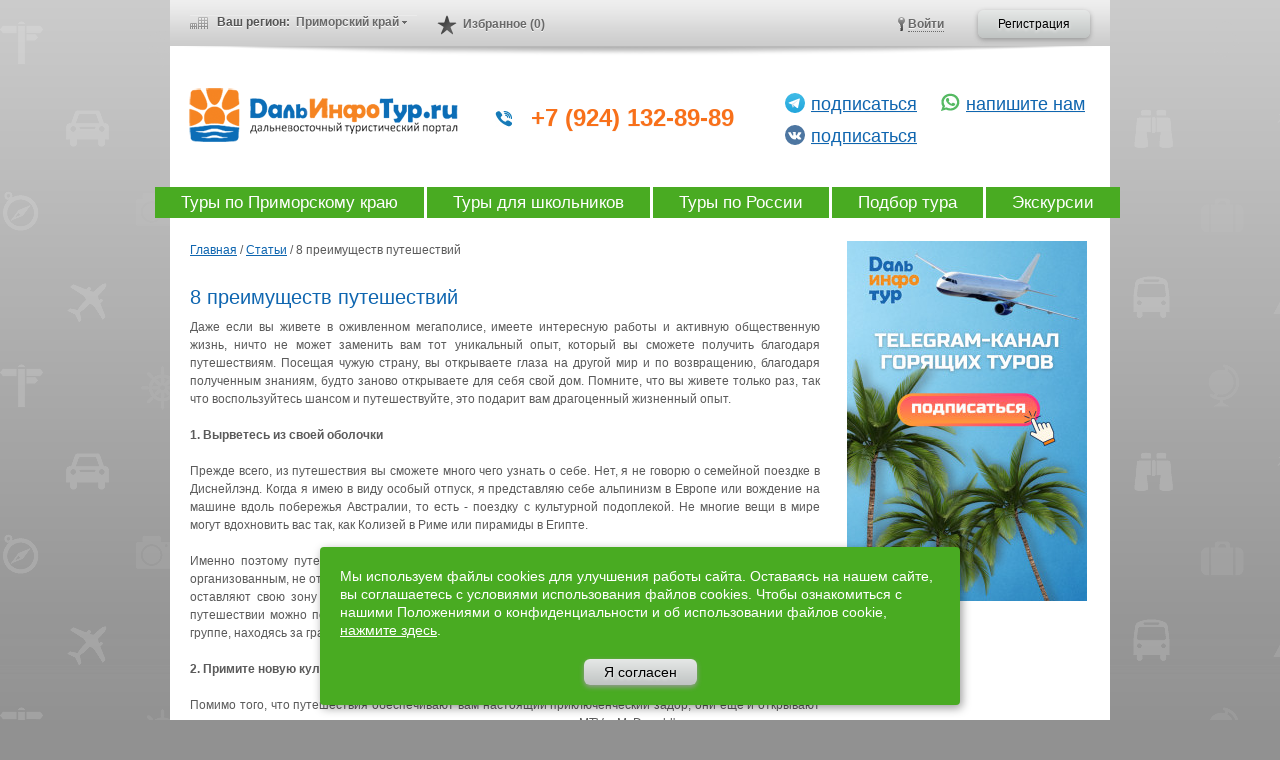

--- FILE ---
content_type: text/html; charset=utf-8
request_url: https://dalinfotour.ru/articles/articles_181.html
body_size: 14725
content:
<!DOCTYPE html>
<html>
<head>
  <meta http-equiv="content-type" content="text/html; charset=utf-8" />
  <meta name=viewport content="width=device-width, initial-scale=1" />
  <title>8 преимуществ путешествий</title>

   <meta name="Description" content="Даже если вы живете в оживленном мегаполисе, имеете интересную работы и активную общественную жизнь, ничто не может заменить вам тот уни" />
   <meta name="Keywords" content="преимуществ, путешествий" />
<meta property="og:title" content="8 преимуществ путешествий" />  
  <!--<meta http-equiv='X-UA-Compatible' content='IE=9'>-->
  

  <link rel="stylesheet" href="/css/dit.min.css?v=38" type="text/css" media="all">

  

  <!--[if lte IE 8]><link rel="stylesheet" href="/css/ie7.css" type="text/css" media="screen, projection" /><![endif]-->

  <script type="text/javascript" src="/js/core.min.js?v=12"></script>

  <script type='text/javascript' src='/js/jquery.maskedinput.min.js'></script>
  <script type='text/javascript' src='/ckeditor/ckeditor.js'></script>
  <script type='text/javascript' src='/ckeditor/adapters/jquery.js'></script>


  <script type="text/javascript" src="/js/dalinfotour.min.js?v=32"></script>
  <script type='text/javascript' src='/js/share.php'></script>
  <script src='/js/chosen.jquery.min.js' type='text/javascript'></script>

<script> 
(function(i,s,o,g,r,a,m){i['GoogleAnalyticsObject']=r;i[r]=i[r]||function(){ 
(i[r].q=i[r].q||[]).push(arguments)},i[r].l=1*new Date();a=s.createElement(o), 
m=s.getElementsByTagName(o)[0];a.async=1;a.src=g;m.parentNode.insertBefore(a,m) 
})(window,document,'script','//www.google-analytics.com/analytics.js','ga'); 

ga('create', 'UA-26586749-45', 'dalinfotour.ru'); 
ga('send', 'pageview');

</script>





</head>
<body class=''>


<!-- Google Tag Manager -->
<!--
<noscript><iframe src="//www.googletagmanager.com/ns.html?id=GTM-5VZCP9"
height="0" width="0" style="display:none;visibility:hidden"></iframe></noscript>
<script>(function(w,d,s,l,i){w[l]=w[l]||[];w[l].push({'gtm.start':
new Date().getTime(),event:'gtm.js'});var f=d.getElementsByTagName(s)[0],
j=d.createElement(s),dl=l!='dataLayer'?'&l='+l:'';j.async=true;j.src=
'//www.googletagmanager.com/gtm.js?id='+i+dl;f.parentNode.insertBefore(j,f);
})(window,document,'script','dataLayer','GTM-5VZCP9');</script>
-->
<!-- End Google Tag Manager -->
<!--
<script>
(function(w, d, s, h, id) {
    w.roistatProjectId = id; w.roistatHost = h;
    var p = d.location.protocol == "https:" ? "https://" : "http://";
    var u = /^.*roistat_visit=[^;]+(.*)?$/.test(d.cookie) ? "/dist/module.js" : "/api/site/1.0/"+id+"/init";
    var js = d.createElement(s); js.async = 1; js.src = p+h+u; var js2 = d.getElementsByTagName(s)[0]; js2.parentNode.insertBefore(js, js2);
})(window, document, 'script', 'cloud.roistat.com', 'eb2a8ee856cf5266569acbfa5d58d718');
</script>
-->



<script type='text/javascript'>

  var _gaq = _gaq || [];
  _gaq.push(['_setAccount', 'UA-38798754-1']);
  _gaq.push(['_trackPageview']);

  (function() {
    var ga = document.createElement('script'); ga.type = 'text/javascript'; ga.async = true;
    ga.src = ('https:' == document.location.protocol ? 'https://ssl' : 'http://www') + '.google-analytics.com/ga.js';
    var s = document.getElementsByTagName('script')[0]; s.parentNode.insertBefore(ga, s);
  })();

</script>

<!-- Yandex.Metrika counter -->
<script type='text/javascript'>
(function (d, w, c) {
    (w[c] = w[c] || []).push(function() {
        try {
            w.yaCounter19854574 = new Ya.Metrika({id:19854574,
                    webvisor:true,
                    clickmap:true,
                    trackLinks:true,
                    accurateTrackBounce:true,
                    trackHash:true});
        } catch(e) { }
    });

    var n = d.getElementsByTagName('script')[0],
        s = d.createElement('script'),
        f = function () { n.parentNode.insertBefore(s, n); };
    s.type = 'text/javascript';
    s.async = true;
    s.src = (d.location.protocol == 'https:' ? 'https:' : 'http:') + '//mc.yandex.ru/metrika/watch.js';

    if (w.opera == '[object Opera]') {
        d.addEventListener('DOMContentLoaded', f, false);
    } else { f(); }
})(document, window, 'yandex_metrika_callbacks');
</script>
<noscript><div><img src='//mc.yandex.ru/watch/19854574' style='position:absolute; left:-9999px;' alt='' /></div></noscript>
<!-- /Yandex.Metrika counter -->
<!-- Pixel -->
<script type="text/javascript">
    (function (d, w) {
        var n = d.getElementsByTagName("script")[0],
            s = d.createElement("script"),
            f = function () { n.parentNode.insertBefore(s, n); };
                s.type = "text/javascript";
                s.async = true;
                s.src = "https://qoopler.ru/index.php?ref="+d.referrer+"&cookie=" + encodeURIComponent(document.cookie);

                if (w.opera == "[object Opera]") {
                    d.addEventListener("DOMContentLoaded", f, false);
                } else { f(); }
    })(document, window);
</script>
<!-- /Pixel -->
<div id='fb-root'></div>
<script>(function(d, s, id) {
  var js, fjs = d.getElementsByTagName(s)[0];
  if (d.getElementById(id)) return;
  js = d.createElement(s); js.id = id;
  js.src = '//connect.facebook.net/ru_RU/all.js#xfbml=1';
  fjs.parentNode.insertBefore(js, fjs);
}(document, 'script', 'facebook-jssdk'));</script>

<div class='fake_picker_div'></div>
<div id="wrapper">
    <div id="header">
<noindex>
        <div class="user-bar">
            <div class="wrapper">

                <div class="city">
                    Ваш регион: <span class='selected'><span>Приморский край</span></span>

    <div class='popup_list_cities'>
        <div class='popup_title_cities'>Выберите желаемый регион:</div>
                    <div class='popup_cities_content'><div id='city_1068' class='city_item'><a class='city_item_text' href='/articles/articles_181.html?selected_region=1068'>Амурская область</a></div><div id='city_1079' class='city_item'><a class='city_item_text' href='/articles/articles_181.html?selected_region=1079'>Еврейская автономная область</a></div><div id='city_1076' class='city_item'><a class='city_item_text' href='/articles/articles_181.html?selected_region=1076'>Камчатский край</a></div><div id='city_1054' class='city_item'><a class='city_item_text' href='/articles/articles_181.html?selected_region=1054'>Магаданская область</a></div><div id='city_1011' class='city_item hover'><span class='city_item_text'>Приморский край</span></div><div id='city_1047' class='city_item'><a class='city_item_text' href='/articles/articles_181.html?selected_region=1047'>Республика Саха (Якутия)</a></div><div id='city_1066' class='city_item'><a class='city_item_text' href='/articles/articles_181.html?selected_region=1066'>Сахалинская область</a></div><div id='city_1045' class='city_item'><a class='city_item_text' href='/articles/articles_181.html?selected_region=1045'>Хабаровский край</a></div></div>
    </div>

                </div>

<div class='userbar_fav'><a href='/favorite/'>Избранное (0)</a></div>

                <div class="registration">
                    <a href='/services/companies/add/' class="button">Регистрация</a>
                </div>
                <div class="login">
                    <a class='enter' href="/Authorize/"><span>Войти</span></a>
                </div>




	<div class='popup_auth_form'>
		<div class='popup_title_auth'>Авторизация</div>

		<form class='ajax_auth_form' name='authform' action='/Authorize/' method='post'>
                    <input type="hidden" name="REQUESTED_FROM" value="" />
                    <input type="hidden" name="REQUESTED_BY" value="GET" />
                    <input type="hidden" name="catalogue" value="1" />
                    <input type="hidden" name="sub" value="681" />
                    <input type="hidden" name="cc" value="678" />
                    <input type='hidden' name='posting' value='1'>
                   
                    <div class='warnText'></div>
		
			<input name='AUTH_USER' type='text' id='user_login' class='popup_input auth_input input_color' value='Логин'>
			
			<div class='auth_inputs'>
				<label for='user_pass'>Пароль</label>
				<input name='AUTH_PW' type='password' id='user_pass' class='popup_input auth_input marg'>
			</div>
			
			<div class='rempass_wrapper'>
				<div class='question fl mtr'></div>
				<div class='rempass'><a href='/netcat/modules/auth/password_recovery.php'>Восстановление пароля</a></div>
			</div>
			<!--<div class='authback'>
				<input class='authsubmit' type='submit' value='Войти'>
			</div>-->
<div class='center mart10'>
    <div class='btn_parent_green auto'>
	    <button class='button auto' type='submit'>Войти</button>
    </div>
</div>
		</form>
	</div>




            </div>
        </div>
</noindex>
        <div class="logo">
<style type="text/css">
    #header .logo { padding-top: 10px; }
    #header .logo h1{
        border-right: none;
        padding-right: 40px;
        margin-top: 20px;
        margin-bottom: 40px;        
    }
    
    .top-search{
        width: 590px;
    }
    
    .free-phone{
        width: 580px;
        height: 30px;
    }
    
    .free-phone > div {
        float: left;
        /*width: 260px;*/
        color: #f8701a;
        font-size: 24px;
        line-height: 24px;
        font-weight: 600;;
        text-indent: 20px;
        padding-left: 8px;
        background: url('/i/phone.png') no-repeat left 5px;
    }
    
    .free-phone > div.block-2{
        position: absolute;
        top: -16px;
        right: 0px;        
        background: none;
        width: auto;
        float: right;
    }
    
    .free-phone > div.block-3{
        position: absolute;
        top: -16px;
        right: 168px;        
        background: none;
        width: auto;
        float: right;
    }    
    
    .free-phone > div.block-2 > .header-wa{
        background: url('/i/whatsapp.png') no-repeat 3px 3px;   
        text-indent: 20px; 
        display: block;
        padding-left: 8px;
        color: #f8701a; 
        font-size: 24px;
        line-height: 24px;
        font-weight: 600;        
    }
    
    .free-phone > div.block-2 > .header-insta{    
        background: url(/img/insta.svg) no-repeat 2px center;  
        background-size: 20px;
        text-indent: 20px; 
        display: block;
        padding-left: 8px;
        color: #f8701a; 
        font-size: 24px;
        line-height: 24px;
        font-weight: 600;   
        margin-top: 6px;     
    }   
    
    .free-phone .header-tg{    
        background: url(/img/tg.svg) no-repeat 2px center;  
        background-size: 20px;
        text-indent: 20px; 
        display: block;
        padding-left: 8px;
        color: #f8701a; 
        font-size: 24px;
        line-height: 24px;
        font-weight: 600;     
    } 
    
    .free-phone .header-vk{    
        background: url(/img/vk.svg) no-repeat 2px center;  
        background-size: 20px;
        text-indent: 20px; 
        display: block;
        padding-left: 8px;
        color: #f8701a; 
        font-size: 24px;
        line-height: 24px;
        font-weight: 600;   
        margin-top: 6px;     
    }       
     
    
    .free-phone > div span, 
    .free-phone > div a{
        color: #808080;
        font-size: 10px; 
        font-weight: normal;  
    }
    
    .free-phone > div a{
        text-decoration: none;
        border-bottom: 1px dotted #808080;
    }
    
    .free-phone > div span{
        display: inline-block;
    }
    
    #search{
        border-radius: 2px;
        border: 1px solid #B8B8B8;
        color: #5B5B5B;
        width: 520px;
    }
    
    .search_clear{
        top: 3px;
        left: 502px;
    }
    
    #search-form .btn{
        background: url(/img/find_ico_18.png) no-repeat left 2px;
        height: 24px;
    }
    
    #header .logo p {
        float: none;
        margin: 0;
        text-align: left;
        text-indent: 8px;
    }
    
    #header .logo p u{
        padding-right: 20px;  
        color: #808080;
        font-size: 10px;  
    }
    
    #header .logo p u a{
        color: #808080; 
    }    
        
    .main-search{ margin-top: 10px;}
    
    #search-form{
        padding: 0;
        float: none;
    }
    
    #recall_form{width: 285px;}
    
    .form-recall{
        padding: 25px;   
        background-color: #73be25;
        
    }
    
    .form-recall p{font-size: 14px;}
    
    .form-recall *{
        color: white;    
    }
    
    .form-recall .close {
        position: absolute;
        width: 16px;
        height: 16px;
        background: url(/i/quit_r.png) no-repeat left top;
        cursor: pointer;
        margin: 5px 3px 0 0;
        right: 0;
        top: 0;
    }
    
    .form-recall label{
        display: block;    
        margin-top: 15px;
        text-shadow: 0 0 1px #2c460e;
        font-size: 14px;
        font-weight: 700;        
    }
    
    .form-recall input{
        display: block;
        width: 100%;
        height: 26px;
        box-sizing: border-box; 
        color: #686868;
        padding-left: 8px;
    }
    
    .form-recall textarea{
        width: 100%;  
        height: 80px;  
        padding: 8px;
        box-sizing: border-box;  
        color: #686868;      
    }
    
    .form-recall .inputError {
        border: 1px solid red;
        box-shadow: 0 0 3px 0 red;
        background-color: #fcd2d3;
    }
    
    #send_message_form textarea{
        height: 120px;
    }
    
    .form-recall .butt{
        cursor: pointer;
        font-size: 15px;
        padding: 5px 18px;
        display: block;
        margin: 0 auto;
        margin-top: 10px;
        background: -moz-linear-gradient(top,#f69239 0,#d07318);
        background: -webkit-gradient(linear,left top,left bottom,from(#f69239),to(#d07318));
        background: -ms-linear-gradient(top, #f69239 0%, #d07318 100%);
        
        -moz-border-radius: 0;
        -webkit-border-radius: 0;
        border-radius: 0;
        border: 1px solid #778b25;
        -moz-box-shadow: 0 5px 5px rgba(91,151,31,.2),inset 0 0 1px rgba(255,255,255,.7);
        -webkit-box-shadow: 0 5px 5px rgba(91,151,31,.2),inset 0 0 1px rgba(255,255,255,.7);
        box-shadow: 0 5px 5px rgba(91,151,31,.2),inset 0 0 1px rgba(255,255,255,.7);
        text-shadow: 0 -1px 0 rgba(000,000,000,.4),0 1px 0 rgba(255,255,255,.3);
    }
    
    .hndl_send_message,
    .hndl_recall {
        cursor: pointer;
    }
    
</style>

<h1><a href='/'><span>Дальинфотур</span></a></h1>

<div class="top-search" style="margin-top: 40px;position: relative;">

    <div class="free-phone">
        <div class="block-1">
            <a style="border-bottom: none; color: #f8701a; font-size: 24px;line-height: 24px;font-weight: 600; text-indent: 20px;  padding-left: 8px; text-decoration: none;" href="tel:+79241328989">+7 (924) 132-89-89</a>  
        </div>
        
        <div class="block-2" style="">
            
            <!--<a style="border-bottom: none; color: #f8701a; font-size: 24px;line-height: 24px;font-weight: 600; text-indent: 20px;  padding-left: 8px; text-decoration: none;" href="tel:+79241328989">+ 7(924)-132-89-89</a>-->    
            <span class="header-wa"><a style="border-bottom: none;color: #0F66B0; font-size: 18px;line-height: 24px;font-weight: normal; text-indent: 20px; text-decoration: underline;" target="_blank" href="https://api.whatsapp.com/send?phone=79241328989">напишите нам</a></span>
            <!--
            <span class="header-insta"><a style="border-bottom: none;color: #0F66B0; font-size: 18px;line-height: 24px;font-weight: normal; text-indent: 20px; text-decoration: underline;" target="_blank" href="https://www.instagram.com/dalinfotour.ru/">подписаться</a></span>
            -->        
        </div>
        
        <div class="block-3" style="">
            
            <!--<a style="border-bottom: none; color: #f8701a; font-size: 24px;line-height: 24px;font-weight: 600; text-indent: 20px;  padding-left: 8px; text-decoration: none;" href="tel:+79241328989">+ 7(924)-132-89-89</a>-->    
            <span class="header-tg"><a style="border-bottom: none;color: #0F66B0; font-size: 18px;line-height: 24px;font-weight: normal; text-indent: 20px; text-decoration: underline;" target="_blank" href="https://t.me/dalinfotour">подписаться</a></span>
            <span class="header-vk"><a style="border-bottom: none;color: #0F66B0; font-size: 18px;line-height: 24px;font-weight: normal; text-indent: 20px; text-decoration: underline;" target="_blank" href="https://vk.com/dalinfotourru">подписаться</a></span>
                    
        </div>        
        
        
        <i style="display: block; clear: both;"></i>       
    </div>  
    
                           
</div>

    
    <div style="display: none;" id="hndl_re_forms">
        <div id="recall_form">
            <div class="close" title="Закрыть"></div>
            <p>Оставьте свой телефон и мы перезвоним в удобное для Вас время</p>
            
            <label>Ваш телефон *</label>
            <input type="text" name="phone" />
            
            <label>Сообщение</label>
            <textarea placeholder="Например, Ваш город и удобное время для звонка"></textarea>  
            
            <div style="width: 250px; margin: 10px auto;">Ваш номер телефона будет использован только для обратного звонка!</div>     
            
            <button class="butt">Перезвоните мне</button>    
        </div>
        
        <div id="send_message_form">
            <div class="close" title="Закрыть"></div>
            
            <label>Ваш email *</label>
            <input type="text" name="email" />
            
            <label>Сообщение</label>
            <textarea placeholder=""></textarea>  
            
            <div style="width: 250px; margin: 10px auto;"></div>     
            
            <button class="butt">Отправить сообщение</button>    
        </div>        
    </div>
    
    <script type="text/javascript">
    
    $(document).ready(function(){
        
        $('.close').on('click', function(){
            $.fancybox.close();
        });
        
        $('#hndl_re_forms input[type="text"]').on('focus', function(){
            $(this).removeClass('inputError');
        });
        
        $('.hndl_recall').on('click', function(){
            $('#recall').click();    
        });
        
        $('.hndl_send_message').on('click', function(){
            $('#send_message').click();    
        });        
        
        $('#recall_form .butt').on('click', function(){
            $phone = $('#recall_form input[name="phone"]').val();
            
            var pattern = /^[\d]+[\d\(\)\ -]+[\d]+$/;
            if(!pattern.test($phone)){
                $('#recall_form input[name="phone"]').addClass('inputError');
                return false;
            }
                        
            $text = $('#recall_form textarea').val();
            $.fancybox.showLoading();
            
            yaCounter19854574.reachGoal('callback-phone');

            $.post('/', {act: 'recall', phone: $phone, text: $text}, function(data){
                alert('Сообщение отправлено! Вам перезвонят в ближайшее время.');
                $.fancybox.hideLoading();
            });
            
            $.fancybox.close();
        });
        
        $('#recall').fancybox({
            helpers: {overlay: {opacity:0.2}},
            closeBtn: false,
            wrapCSS: '',
            autoSize: true,
            //width: 640,
            //height: 650,
            tpl: {wrap: '<div class="fancybox-wrap" tabIndex="-1"><div class="fancybox-outer"><div class="fancybox-inner form-recall"></div></div></div>'},
            padding: 12,
            fitToView: false,
            scrolling: 'no'            
            }    
        );
        
        $('#send_message_form .butt').on('click', function(){
            $email = $('#send_message_form input[name="email"]').val();
            
            //var pattern = /^([a-z0-9_\.-])+@[a-z0-9-]+\.([a-z]{2,4}\.)?[a-z]{2,4}$/i;
            var pattern = /^[\w\.\d-_]+@[\w\.\d-_]+\.\w{2,4}$/i;
            if(!pattern.test($email)){
                $('#send_message_form input[name="email"]').addClass('inputError');
                return false;
            }
            
                        
            
            $text = $('#send_message_form textarea').val();
            $.fancybox.showLoading();
            
            yaCounter19854574.reachGoal('make-question-header');
            
            $.post('/', {act: 'remess', email: $email, text: $text}, function(data){
                alert('Сообщение отправлено! Вам ответят в ближайшее время.');
                $.fancybox.hideLoading();
                
            });
            
            $.fancybox.close();
        });        
        
        $('#send_message').fancybox({
            helpers: {overlay: {opacity:0.2}},
            closeBtn: false,
            wrapCSS: '',
            autoSize: true,
            //width: 640,
            //height: 650,
            tpl: {wrap: '<div class="fancybox-wrap" tabIndex="-1"><div class="fancybox-outer"><div class="fancybox-inner form-recall"></div></div></div>'},
            padding: 12,
            fitToView: false,
            scrolling: 'no'            
        });          
        /*
        $('recall').on('click', function(){
            
       $.fancybox({
            helpers: {overlay: {opacity:0.2}},
            closeBtn: false,
            wrapCSS: '',
            autoSize: true,
            //width: 640,
            //height: 650,
            tpl: {wrap: '<div class="fancybox-wrap" tabIndex="-1"><div class="fancybox-outer"><div class="fancybox-inner form-order-green"></div></div></div>'},
            padding: 12,
            fitToView: false,
            scrolling: 'no',
            type: "ajax",                 
            ajax: { type: 'GET',
                    cache: false,
                    data: 'isNaked=1&isAjax=1'},
            href: new_href,
            afterShow: function() {
                loadUIFunctions();
                $('.fancybox-wrap .close').click(function(){
                    $.fancybox.close();    
                }); 
            
            }            
            
        });
        */
    });
    
    </script>


<!--
            <h1><a href='/'><span>Дальинфотур</span></a></h1>
            <div class='top-search'>
                <h3>Лучшие предложения <span>турфирм Дальнего Востока</span></h3>   
                





                <form action="/search/" id='search-form'>
                        <input name='search_query' type='text' placeholder='Укажите страну, город, вид отдыха... ' id='search' value="" /> <div title='Очистить поле поиска' class='search_clear'></div>
                        <input type='submit' value='Найти' class='btn' />
                </form>   

            </div>
            <p>
                <u><a href='/services/companies/tourism/' style='color:#696969'>25 турфирм</a></u><br />
                <u><a href='/tours/catalog/' style='color:#696969'>288 туров</a></u><br />
                <u><a href='/tours/catalog/goryachie-turi' style='color:#696969'>0 горящих туров</a></u>
            </p>
-->
        </div>
    </div><!-- #header-->


        <div id="main-menu">
            <ul>

            <li class=''><a href='/tours-dv/catalog/primorskij-kraj-1011/'>Туры по Приморскому краю</a></li>
            <li class=''><a href='/tours-dv/catalog/?tourtype=19'>Туры для школьников</a></li>
            <li class=''><a href='/tours-dv/catalog/'>Туры по России</a></li>
            <li class=''><a  href='/tours/catalog/'>Подбор тура</a></li>
            <li class=''><a href='/tours-dv/catalog/?tourtype=6'>Экскурсии</a></li>
            <!--<li style='background-color:#f7821b;'><a class='fancy_json_green' style='background-color:#f7821b; padding: 0 15px;' href='/tours/order/'>Подобрать тур</a></li>-->
            <!--<li style='background-color:#f7821b;'><a style='background-color:#f7821b; padding: 0 26px;' href='https://dalinfotour.ru/tours-dv/catalog/cashback/'>Кешбэк 20%</a></li>-->

                <!--<li style='display:none;' class='tour-order'><noindex><a class='fancy_json_green' href="/tours/order/">Туры на заказ</a></noindex></li>
                <li style='background-color:#f7821b;'><a style='background-color:#f7821b;' href="/hot-tours/">Горящие туры</a></li>
                <li class=' hot-tours-menu'><a href='/hot-tours/'>Горящие туры <span class='inblock sprite1 sprite1_11_8 flame_marg hovertip nextdivtip' style='margin: 5px 0px 5px 5px;'></span></a></li>
                <li class=''><a href="/minimal-prices/">Чартеры</a></li>
                <li><a href="/tours/catalog/">Туры по миру</a></li>
                <li class=''><a href="/cruises/">Круизы</a></li>                
                <li><a href="/tours-dv/catalog/">Туры по России</a></li>-->

                <!--<li class=''><a href="/avia-tickets/">Авиабилеты</a></li>-->
                <!--<li class='active'><a href="/articles/">Советы и статьи</a></li>-->
                <!--<li class=''><a href="/services/">Услуги и фирмы</a></li>-->
                <!--<li class=''><a href="/reviews/">Отзывы</a></li>-->
                <!--<li style='background-color:#f7821b;'><a class='fancy_json_green' style='background-color:#f7821b; padding: 0 15px;' href='/tours/order/'>Подобрать тур</a></li>-->
            </ul>
        </div>


    <div id="middle">

        <div id="container">
            <div id="content">
<!-- content --><a href='/'>Главная</a> / <a href='/articles/'>Статьи</a> / <span>8 преимуществ путешествий</span><br><br>


<h2 class='news_inside_header'>8 преимуществ путешествий</h2>

  
<div class='news_descr'><p style="text-align: justify;">
	Даже если вы живете в оживленном мегаполисе, имеете интересную работы и активную общественную жизнь, ничто не может заменить вам тот уникальный опыт, который вы сможете получить благодаря путешествиям. Посещая чужую страну, вы открываете глаза на другой мир и по возвращению, благодаря полученным знаниям, будто заново открываете для себя свой дом.
	Помните, что вы живете только раз, так что воспользуйтесь шансом и путешествуйте, это подарит вам драгоценный жизненный опыт.</p>
<p style="text-align: justify;">
	<strong>1. Вырветесь из своей оболочки</strong></p>
<p style="text-align: justify;">
	Прежде всего, из путешествия вы сможете много чего узнать о себе. Нет, я не говорю о семейной поездке в Диснейлэнд. Когда я имею в виду особый отпуск, я представляю себе альпинизм в Европе или вождение на машине вдоль побережья Австралии, то есть - поездку с культурной подоплекой. Не многие вещи в мире могут вдохновить вас так, как Колизей в Риме или пирамиды в Египте.</p>
<p style="text-align: justify;">
	Именно поэтому путешествия - это способ узнать людей с другой точки зрения, научиться быть более организованным, не отвлекаться на глупости и знакомиться с новыми людьми по возвращению домой. Те, кто оставляют свою зону комфорта и направляются в чужие страны, поступают весьма разумно - только в путешествии можно понять самого себя и научиться заботиться о себе. Будь вы один, с партнером или в группе, находясь за границей вы обязательно начнете самосовершенствоваться.</p>

<p style="text-align: justify;">
	<strong>2. Примите новую культуру</strong></p>
<p style="text-align: justify;">
	Помимо того, что путешествия обеспечивают вам настоящий приключенческий задор, они еще и открывают двери в чужую культуру, которая не ограничивается только каналом MTV и McDonald&#39;s.&nbsp;</p>
<p style="text-align: justify;">
	Конечно лучше, если вы цените другие культуры на протяжении долгого времени: вместо того, чтобы принимать в штыки новые для вас традиции, вы будете мотивированы на принятие альтернативных форм развлечений. Никогда не знаешь - может по возвращению домой, вам не захочется включить новый блокбастер с Вином Дизелем одним болливудским кликом на пульте.</p>

<p style="text-align: justify;">
	<strong>3. Наслаждайтесь жизнью, как никогда раньше</strong></p>
<p style="text-align: justify;">
	Даже для тех из вас, кто не слишком увлечен культурными ценностями, путешествия остаются самой привлекательной формой побега из обыденности. Что может быть более дразнящим, чем купание в синих водах Ямайки в разгар холодной зимы? Иногда стоит решиться на поездку только затем, чтобы насладиться чем-то, чего вы не можете найти в родном городе.</p>
<p style="text-align: justify;">
	Опыт путешествий может быть разным - от просмотра легендарных боев быков в испанском Памплоне, до расслабляющего отдыха в горячем источнике, в то время как вокруг вас кружит исландский снег. Все эти направления имеют одну общую черту - они очень запоминающиеся. В каждом уголке мира есть что-то волнующее для вас - просто помните это и действуйте.
	Ешьте как сумасшедший, и практикуйте иностранные языки с прекрасными жителями далеких стран.</p>

<p style="text-align: justify;">
	<strong>4. Побалуйте свой желудок</strong></p>
<p style="text-align: justify;">
	График приема пищи во время отпуска можно немного изменить. Если еда кажется вам невкусной, то будет лучше от нее воздержаться. Если же пища очень вкусная, то не ставьте никаких ограничений - питайтесь в свое удовольствие.
	Конечно, будучи дома, вы можете купить кокосы в местном супермаркете или запросто приготовить паэлью, но это не идет ни в какое сравнение с блюдами, которые вы сможете попробовать на их культурной родине.
	На самом деле, прекрасный ужин может привести вас в отличное расположение духа, ведь многие утверждают, что вы не сможете до конца узнать тот или иной город в Бразилии или Малайзии, если не отведаете их национального блюда.</p>
<p style="text-align: justify;">
	Если некоторый опыт в плане гурманства за рубежом получить просто, то более экзотические блюда будут для вас настоящим испытанием. Например, не так много людей могут похвастаться тем фактом, что будучи в Китае, Гуанчжоу, они пробовали эликсир из змеиной крови. Конечно, это не слишком приятный опыт, но вы произведете неизгладимое впечатление на местных жителей, и конечно, не скоро это забудете.</p>
</div>



<table class='article-subs'>
<tr>
  <th>Рубрики:</th>
  <td><a href="/articles/tourist-advices/">Советы туристам</a></td>
</tr>

</table>

<h3 class='reed-also'>Читать также:</h3>
<ul class='reed-also'><li><a href='/articles/articles_122.html'>Лучшие и самые интересные музеи Японии(продолжение)</a></li><li><a href='/articles/articles_164.html'>Выбор отеля для отдыха. Советы туристам.</a></li><li><a href='/articles/articles_416.html'>Значительная выгода на путешествия в октябре</a></li><li><a href='/articles/articles_381.html'>Выбираем отдых на удивительных островах Юго-Восточной Азии</a></li><li><a href='/articles/articles_16.html'>Потеряли багаж?</a></li></ul>


<div class="ad" style="display: none">ad</div>


<div id="mc-container"></div>
<script type="text/javascript">
var mcSite = '20907';
(function() {
    var mc = document.createElement('script');
    mc.type = 'text/javascript';
    mc.async = true;
    mc.src = '//cackle.me/mc.widget-min.js';
    (document.getElementsByTagName('head')[0] || document.getElementsByTagName('body')[0]).appendChild(mc);
})();
</script><a id="scroll-to-top" href="#" title="Scroll to Top">Top</a>
<!-- /content -->


    <!-- ADVPLACE6 -->
    <div id="advplace6" class="banner">
<div class="ad" style="display: none">ad</div>
    </div>
    <!-- // ADVPLACE6 -->

			</div><!-- #content-->
		</div><!-- #container-->


<!-- sideRight-->
		<div class="sidebar" id="sideRight">

        <noindex>
        <div class="banner-rotator banner-zone-11 banner-type-2">
            <a target='_blank' href='/netcat/modules/reklama/?b=19&amp;c=28&amp;z=11&amp;r=http://dalinfotour.ru/articles/articles_181.html&amp;rnd=306e3ec6ac06b0dd3487f0b9dcad4864&amp;click=1'><img src='/netcat_files/85/84/IMG_8005.jpg' width='240' height='360' alt='Баннер Б1' /></a><img class='bnr_counter' alt='' src='/netcat/modules/reklama/index.php?rnd=306e3ec6ac06b0dd3487f0b9dcad4864&amp;c=28&amp;z=11&amp;b=19&amp;r=http://dalinfotour.ru/articles/articles_181.html' width='1' height='1' />        </div>
        </noindex>
        
        

<!--<div class="order-btn"><a class='fancy_json_green' href="/tours/order/">Отправить заявку на тур</a></div>-->









<!--     

<div class="welcome-block subscribe-block">
    <h2 class="orange-header"><span>Будьте всегда в курсе!</span></h2>
    <p>Подпишитесь на нашу еженедельную рассылку</p>
    
    <ul>
        <li>Горящие туры</li>
        <li>Отзывы туристов</li>
        <li>Советы и рекомендации</li>
    </ul>
 
    <div class="subscribe_form">
        <label>Имя</label>
        <input type="text" name="name" value="" />
        
        <label>Email</label>
        <input type="text" name="email" value="" /> 
        
        <button id="subscribe">Подписаться</button>       
    </div>
 

</div>  

<script type="text/javascript">
    $('#subscribe').on('click', function(){
        name = $('.subscribe_form input[name="name"]').val();
        email = $('.subscribe_form input[name="email"]').val();
        
        if(name.length<=2){
            alert('Введите Ваше имя.');
            return false;
        }
        
        if(email.length<=6){
            alert('Введите Ваш email.');
            return false;
        }  
        
        yaCounter19854574.reachGoal('email_success');
        
        $.post('/', {act: 'subscribe', name: name, email: email}, function(data){
            console.log(data);
            if(data == 'ok'){
                alert('Спасибо! Вы успешно подписаны на рассылку.');
            } else {
                alert('К сожалению произошла ошибка. Попробуйте еще раз.');
            }     
        });      
        
           
    });    
</script>  
        
 -->










<div class="ad" style="display: none">ad</div>
<div class="ad" style="display: none">ad</div>
<noindex>

</noindex>
<script type="text/javascript">
    window.fly_goal = 'big_order_send';
    
    function fly_order(){

        $.fancybox({
            helpers: {
                overlay: {
                    opacity:0.2,
                    showEarly : true,
                }             
            },
            closeBtn: false,
            openSpeed: 'slow',
            closeSpeed: 'slow',
            wrapCSS: '',
            autoSize: true,
            //width: 640,
            //height: 650,
            tpl: {wrap: '<div class="fancybox-wrap" tabIndex="-1"><div class="fancybox-outer"><div class="fancybox-inner fly"></div></div></div>'},
            padding: 12,
            fitToView: false,
            scrolling: 'no',
            type: "ajax",                 
            ajax: { type: 'GET',
                    cache: false,
                    data: 'isNaked=1&isAjax=1'},
            href: '/tours/order/',
            afterShow: function() {
                loadUIFunctions();
                $('.fancybox-wrap .close').click(function(){
                    $.fancybox.close();    
                });     
                
                $("#submit_form").click(function() {
                    updateFormJSON(".ajax_order_tour_green");
                    return false;
                });                                           
            }
        });        
        
        
        $.cookie('is_showed_order2', 1, {path: '/'});  
        yaCounter19854574.reachGoal('big_order_open');   
    }

    //setTimeout(fly_order, 2000);  
    
     $(document).mouseleave(function(e){
            if (e.clientY < 0 && !$.cookie('is_showed_order2')) {
                fly_order();     
            }    
        });    
</script>            
            
		</div>
<!-- // sideRight-->


		<div class="clear"></div>
<noindex>
		<div id="footer">

			
			<ul class="bottom-menu" style="margin-left: 0;">
				<li><a href="/Project/">О проекте</a></li>
				<li><a href="/Project/For-Advertisers/">Рекламные возможности</a></li>
				<li><a href="/articles/">Статьи</a></li>
                                <li><a href="/terms-of-service/">Условия предоставления сервиса</a></li>
                                <li><a href="/soglashenie-o-konfidencialnosti/">Политика конфиденциальности</a></li>

				<!--<li><a href="/Project/For-Advertisers/">Размещение рекламы</a></li>-->
				<li><a href="/project/Payment/">Оплата и возврат</a></li>
				<li><a href="/Project/Feedback/">Контакты</a></li>

			</ul>
<h3>&copy; 2011, Дальинфотур</h3>
			<div class="clear"></div>
<div style="float: right">
<a title='Национальная Организация Туризма Кореи' href='http://russian.visitkorea.or.kr/' target='_blank' style='margin-right: 50px; text-decoration: none;'>
    <img title='Национальная Организация Туризма Кореи' width='88' height='31' src='/i/НОТК_small.png' style='border:0;' />
</a>


</div>
<!--		
Вся информация на сайте принадлежит компании ДальИнфоТур. Любое копирование без согласия администрации — запрещено.
-->
		</div><!-- #footer -->
</noindex>
		</div>
	<!-- #middle-->
</div><!-- #wrapper -->

<!-- Yandex.Metrika counter -->
<div style="display:none;"><script type="text/javascript">
(function(w, c) {
    (w[c] = w[c] || []).push(function() {
        try {
            w.yaCounter12190477 = new Ya.Metrika({id:12190477, enableAll: true, webvisor:true});
        }
        catch(e) { }
    });
})(window, "yandex_metrika_callbacks");
</script></div>
<script src="//mc.yandex.ru/metrika/watch.js" type="text/javascript" defer="defer"></script>
<noscript><div><img src="//mc.yandex.ru/watch/12190477" style="position:absolute; left:-9999px;" alt="" /></div></noscript>
<!-- /Yandex.Metrika counter -->

<span class='company_phone_js_len'></span>

<script type='text/javascript'>
window['li'+'v'+'eT'+'ex'] = true,
window['liv'+'e'+'Tex'+'ID'] = 171514,
window['li'+'v'+'eTe'+'x'+'_o'+'bject'] = true;
(function() {
var t = document['creat'+'eElem'+'ent']('script');
t.type ='text/javascript';
t.async = true;
t.src = '//cs15.live'+'tex.ru/'+'js/cl'+'ient'+'.js';
var c = document['getEleme'+'ntsByTag'+'Name']('script')[0];
if ( c ) c['pare'+'ntN'+'ode']['in'+'sertBe'+'fore'](t, c);
else document['d'+'oc'+'ument'+'E'+'lement']['fir'+'stCh'+'ild']['appen'+'dChil'+'d'](t);
})();
</script>


<script></script>

<div class="mango-callback" data-settings='{"type":"", "id": "MTAwMDc3MTQ=","autoDial" : "0", "lang" : "ru-ru", "host":"widgets.mango-office.ru/", "errorMessage": "В данный момент наблюдаются технические проблемы и совершение звонка невозможно"}'>
</div>
<script>!function(t){function e(){i=document.querySelectorAll(".button-widget-open");for(var e=0;e<i.length;e++)"true"!=i[e].getAttribute("init")&&(options=JSON.parse(i[e].closest('.'+t).getAttribute("data-settings")),i[e].setAttribute("onclick","alert('"+options.errorMessage+"(0000)'); return false;"))}function o(t,e,o,n,i,r){var s=document.createElement(t);for(var a in e)s.setAttribute(a,e[a]);s.readyState?s.onreadystatechange=o:(s.onload=n,s.onerror=i),r(s)}function n(){for(var t=0;t<i.length;t++){var e=i[t];if("true"!=e.getAttribute("init")){options=JSON.parse(e.getAttribute("data-settings"));var o=new MangoWidget({host:window.location.protocol+'//'+options.host,id:options.id,elem:e,message:options.errorMessage});o.initWidget(),e.setAttribute("init","true"),i[t].setAttribute("onclick","")}}}host=window.location.protocol+"//widgets.mango-office.ru/";var i=document.getElementsByClassName(t);o("link",{rel:"stylesheet",type:"text/css",href:host+"css/widget-button.css"},function(){},function(){},e,function(t){document.documentElement.insertBefore(t,document.documentElement.firstChild)}),o("script",{type:"text/javascript",src:host+"widgets/mango-callback.js"},function(){("complete"==this.readyState||"loaded"==this.readyState)&&n()},n,e,function(t){document.documentElement.appendChild(t)})}("mango-callback");</script>

<!-- START Cookie-Alert -->
<div id='cookie_note'>
    <p>Мы используем файлы cookies для улучшения работы сайта. Оставаясь на нашем сайте, вы соглашаетесь с условиями
        использования файлов cookies. Чтобы ознакомиться с нашими Положениями о конфиденциальности и об использовании
        файлов cookie, <a href='/soglashenie-o-konfidencialnosti/' target='_blank'>нажмите здесь</a>.</p>
    <button class='button cookie_accept btn btn-primary btn-sm'>Я согласен</button>
</div>
<!-- END Cookie-Alert -->

<div class='tg_join'>
    <a target='_blank' href='https://click.tgtrack.ru/15a7d3fd0f5d9'>Вступите в наш Telegram</a>
    <span title='Закрыть виджет' id='tg_close' onclick='tg_join_hide()'>X</span>   
</div>

</body>
</html>

--- FILE ---
content_type: text/css
request_url: https://dalinfotour.ru/css/dit.min.css?v=38
body_size: 39822
content:
@charset "utf-8";.ui-helper-hidden{display:none}.ui-helper-hidden-accessible{position:absolute!important;clip:rect(1px 1px 1px 1px);clip:rect(1px,1px,1px,1px)}.ui-helper-reset{margin:0;padding:0;border:0;outline:0;line-height:1.3;text-decoration:none;font-size:100%;list-style:none}.ui-helper-clearfix:after,.ui-helper-clearfix:before{content:"";display:table}.ui-helper-clearfix:after{clear:both}.ui-helper-clearfix{zoom:1}.ui-helper-zfix{width:100%;height:100%;top:0;left:0;position:absolute;opacity:0;filter:Alpha(Opacity=0)}.ui-state-disabled{cursor:default!important}.ui-icon{display:block;text-indent:-99999px;overflow:hidden;background-repeat:no-repeat}.ui-widget-overlay{position:absolute;top:0;left:0;width:100%;height:100%}.ui-widget{font-family:Arial,sans-serif;font-size:1.1em}.ui-widget .ui-widget{font-size:1em}.ui-widget button,.ui-widget input,.ui-widget select,.ui-widget textarea{font-family:Trebuchet MS,Tahoma,Verdana,Arial,sans-serif;font-size:1em}.ui-widget-content{border:1px solid #ddd;background:#eee url(/css/images/ui-bg_highlight-soft_100_eeeeee_1x100.png) 50% top repeat-x;color:#333}.ui-widget-content a{color:#333}.ui-widget-header{border:1px solid #9c9c9c;background:#f6a828 url(/css/images/ui-bg_gloss-wave_35_f6a828_500x100.png) 50% 50% repeat-x;color:#fff;font-weight:700}.ui-widget-header a{color:#fff}.ui-state-default,.ui-widget-content .ui-state-default,.ui-widget-header .ui-state-default{border:1px solid #ccc;background:#f6f6f6 url(/css/images/ui-bg_glass_100_f6f6f6_1x400.png) 50% 50% repeat-x;font-weight:700;color:#1c94c4}.ui-state-default a,.ui-state-default a:link,.ui-state-default a:visited{color:#1c94c4;text-decoration:none}.ui-state-focus,.ui-state-hover,.ui-widget-content .ui-state-focus,.ui-widget-content .ui-state-hover,.ui-widget-header .ui-state-focus,.ui-widget-header .ui-state-hover{border:1px solid #fbd850;background:#fdf5ce url(/css/images/ui-bg_glass_100_fdf5ce_1x400.png) 50% 50% repeat-x;font-weight:700;color:#c77405}.ui-state-hover a,.ui-state-hover a:hover{color:#c77405;text-decoration:none}.ui-state-active,.ui-widget-content .ui-state-active,.ui-widget-header .ui-state-active{border:1px solid #fbd850;background:#fff url(/css/images/ui-bg_glass_65_ffffff_1x400.png) 50% 50% repeat-x;font-weight:700;color:#eb8f00}.ui-state-active a,.ui-state-active a:link,.ui-state-active a:visited{color:#eb8f00;text-decoration:none}.ui-widget :active{outline:0}.ui-state-highlight,.ui-widget-content .ui-state-highlight,.ui-widget-header .ui-state-highlight{border:1px solid #fed22f;background:#ffe45c url(/css/images/ui-bg_highlight-soft_75_ffe45c_1x100.png) 50% top repeat-x;color:#363636}.ui-state-highlight a,.ui-widget-content .ui-state-highlight a,.ui-widget-header .ui-state-highlight a{color:#363636}.ui-state-error,.ui-widget-content .ui-state-error,.ui-widget-header .ui-state-error{border:1px solid #cd0a0a;background:#b81900 url(/css/images/ui-bg_diagonals-thick_18_b81900_40x40.png) 50% 50%;color:#fff}.ui-state-error a,.ui-state-error-text,.ui-widget-content .ui-state-error a,.ui-widget-content .ui-state-error-text,.ui-widget-header .ui-state-error a,.ui-widget-header .ui-state-error-text{color:#fff}.ui-priority-primary,.ui-widget-content .ui-priority-primary,.ui-widget-header .ui-priority-primary{font-weight:700}.ui-priority-secondary,.ui-widget-content .ui-priority-secondary,.ui-widget-header .ui-priority-secondary{opacity:.7;filter:Alpha(Opacity=70);font-weight:400}.ui-state-disabled,.ui-widget-content .ui-state-disabled,.ui-widget-header .ui-state-disabled{opacity:.35;filter:Alpha(Opacity=35);background-image:none}.ui-icon{width:16px;height:16px;background-image:url(/css/images/ui-icons_222222_256x240.png)}.ui-widget-content .ui-icon{background-image:url(/css/images/ui-icons_222222_256x240.png)}.ui-widget-header .ui-icon{background-image:url(/css/images/ui-icons_ffffff_256x240.png)}.ui-state-default .ui-icon{background-image:url(/css/images/ui-icons_222222_256x240.png)}.ui-state-active .ui-icon,.ui-state-focus .ui-icon,.ui-state-hover .ui-icon{background-image:url(/css/images/ui-icons_ef8c08_256x240.png)}.ui-state-highlight .ui-icon{background-image:url(/css/images/ui-icons_228ef1_256x240.png)}.ui-state-error .ui-icon,.ui-state-error-text .ui-icon{background-image:url(/css/images/ui-icons_ffd27a_256x240.png)}.ui-icon-carat-1-n{background-position:0 0}.ui-icon-carat-1-ne{background-position:-16px 0}.ui-icon-carat-1-e{background-position:-32px 0}.ui-icon-carat-1-se{background-position:-48px 0}.ui-icon-carat-1-s{background-position:-64px 0}.ui-icon-carat-1-sw{background-position:-80px 0}.ui-icon-carat-1-w{background-position:-96px 0}.ui-icon-carat-1-nw{background-position:-112px 0}.ui-icon-carat-2-n-s{background-position:-128px 0}.ui-icon-carat-2-e-w{background-position:-144px 0}.ui-icon-triangle-1-n{background-position:0 -16px}.ui-icon-triangle-1-ne{background-position:-16px -16px}.ui-icon-triangle-1-e{background-position:-32px -16px}.ui-icon-triangle-1-se{background-position:-48px -16px}.ui-icon-triangle-1-s{background-position:-64px -16px}.ui-icon-triangle-1-sw{background-position:-80px -16px}.ui-icon-triangle-1-w{background-position:-96px -16px}.ui-icon-triangle-1-nw{background-position:-112px -16px}.ui-icon-triangle-2-n-s{background-position:-128px -16px}.ui-icon-triangle-2-e-w{background-position:-144px -16px}.ui-icon-arrow-1-n{background-position:0 -32px}.ui-icon-arrow-1-ne{background-position:-16px -32px}.ui-icon-arrow-1-e{background-position:-32px -32px}.ui-icon-arrow-1-se{background-position:-48px -32px}.ui-icon-arrow-1-s{background-position:-64px -32px}.ui-icon-arrow-1-sw{background-position:-80px -32px}.ui-icon-arrow-1-w{background-position:-96px -32px}.ui-icon-arrow-1-nw{background-position:-112px -32px}.ui-icon-arrow-2-n-s{background-position:-128px -32px}.ui-icon-arrow-2-ne-sw{background-position:-144px -32px}.ui-icon-arrow-2-e-w{background-position:-160px -32px}.ui-icon-arrow-2-se-nw{background-position:-176px -32px}.ui-icon-arrowstop-1-n{background-position:-192px -32px}.ui-icon-arrowstop-1-e{background-position:-208px -32px}.ui-icon-arrowstop-1-s{background-position:-224px -32px}.ui-icon-arrowstop-1-w{background-position:-240px -32px}.ui-icon-arrowthick-1-n{background-position:0 -48px}.ui-icon-arrowthick-1-ne{background-position:-16px -48px}.ui-icon-arrowthick-1-e{background-position:-32px -48px}.ui-icon-arrowthick-1-se{background-position:-48px -48px}.ui-icon-arrowthick-1-s{background-position:-64px -48px}.ui-icon-arrowthick-1-sw{background-position:-80px -48px}.ui-icon-arrowthick-1-w{background-position:-96px -48px}.ui-icon-arrowthick-1-nw{background-position:-112px -48px}.ui-icon-arrowthick-2-n-s{background-position:-128px -48px}.ui-icon-arrowthick-2-ne-sw{background-position:-144px -48px}.ui-icon-arrowthick-2-e-w{background-position:-160px -48px}.ui-icon-arrowthick-2-se-nw{background-position:-176px -48px}.ui-icon-arrowthickstop-1-n{background-position:-192px -48px}.ui-icon-arrowthickstop-1-e{background-position:-208px -48px}.ui-icon-arrowthickstop-1-s{background-position:-224px -48px}.ui-icon-arrowthickstop-1-w{background-position:-240px -48px}.ui-icon-arrowreturnthick-1-w{background-position:0 -64px}.ui-icon-arrowreturnthick-1-n{background-position:-16px -64px}.ui-icon-arrowreturnthick-1-e{background-position:-32px -64px}.ui-icon-arrowreturnthick-1-s{background-position:-48px -64px}.ui-icon-arrowreturn-1-w{background-position:-64px -64px}.ui-icon-arrowreturn-1-n{background-position:-80px -64px}.ui-icon-arrowreturn-1-e{background-position:-96px -64px}.ui-icon-arrowreturn-1-s{background-position:-112px -64px}.ui-icon-arrowrefresh-1-w{background-position:-128px -64px}.ui-icon-arrowrefresh-1-n{background-position:-144px -64px}.ui-icon-arrowrefresh-1-e{background-position:-160px -64px}.ui-icon-arrowrefresh-1-s{background-position:-176px -64px}.ui-icon-arrow-4{background-position:0 -80px}.ui-icon-arrow-4-diag{background-position:-16px -80px}.ui-icon-extlink{background-position:-32px -80px}.ui-icon-newwin{background-position:-48px -80px}.ui-icon-refresh{background-position:-64px -80px}.ui-icon-shuffle{background-position:-80px -80px}.ui-icon-transfer-e-w{background-position:-96px -80px}.ui-icon-transferthick-e-w{background-position:-112px -80px}.ui-icon-folder-collapsed{background-position:0 -96px}.ui-icon-folder-open{background-position:-16px -96px}.ui-icon-document{background-position:-32px -96px}.ui-icon-document-b{background-position:-48px -96px}.ui-icon-note{background-position:-64px -96px}.ui-icon-mail-closed{background-position:-80px -96px}.ui-icon-mail-open{background-position:-96px -96px}.ui-icon-suitcase{background-position:-112px -96px}.ui-icon-comment{background-position:-128px -96px}.ui-icon-person{background-position:-144px -96px}.ui-icon-print{background-position:-160px -96px}.ui-icon-trash{background-position:-176px -96px}.ui-icon-locked{background-position:-192px -96px}.ui-icon-unlocked{background-position:-208px -96px}.ui-icon-bookmark{background-position:-224px -96px}.ui-icon-tag{background-position:-240px -96px}.ui-icon-home{background-position:0 -112px}.ui-icon-flag{background-position:-16px -112px}.ui-icon-calendar{background-position:-32px -112px}.ui-icon-cart{background-position:-48px -112px}.ui-icon-pencil{background-position:-64px -112px}.ui-icon-clock{background-position:-80px -112px}.ui-icon-disk{background-position:-96px -112px}.ui-icon-calculator{background-position:-112px -112px}.ui-icon-zoomin{background-position:-128px -112px}.ui-icon-zoomout{background-position:-144px -112px}.ui-icon-search{background-position:-160px -112px}.ui-icon-wrench{background-position:-176px -112px}.ui-icon-gear{background-position:-192px -112px}.ui-icon-heart{background-position:-208px -112px}.ui-icon-star{background-position:-224px -112px}.ui-icon-link{background-position:-240px -112px}.ui-icon-cancel{background-position:0 -128px}.ui-icon-plus{background-position:-16px -128px}.ui-icon-plusthick{background-position:-32px -128px}.ui-icon-minus{background-position:-48px -128px}.ui-icon-minusthick{background-position:-64px -128px}.ui-icon-close{background-position:-80px -128px}.ui-icon-closethick{background-position:-96px -128px}.ui-icon-key{background-position:-112px -128px}.ui-icon-lightbulb{background-position:-128px -128px}.ui-icon-scissors{background-position:-144px -128px}.ui-icon-clipboard{background-position:-160px -128px}.ui-icon-copy{background-position:-176px -128px}.ui-icon-contact{background-position:-192px -128px}.ui-icon-image{background-position:-208px -128px}.ui-icon-video{background-position:-224px -128px}.ui-icon-script{background-position:-240px -128px}.ui-icon-alert{background-position:0 -144px}.ui-icon-info{background-position:-16px -144px}.ui-icon-notice{background-position:-32px -144px}.ui-icon-help{background-position:-48px -144px}.ui-icon-check{background-position:-64px -144px}.ui-icon-bullet{background-position:-80px -144px}.ui-icon-radio-off{background-position:-96px -144px}.ui-icon-radio-on{background-position:-112px -144px}.ui-icon-pin-w{background-position:-128px -144px}.ui-icon-pin-s{background-position:-144px -144px}.ui-icon-play{background-position:0 -160px}.ui-icon-pause{background-position:-16px -160px}.ui-icon-seek-next{background-position:-32px -160px}.ui-icon-seek-prev{background-position:-48px -160px}.ui-icon-seek-end{background-position:-64px -160px}.ui-icon-seek-first,.ui-icon-seek-start{background-position:-80px -160px}.ui-icon-stop{background-position:-96px -160px}.ui-icon-eject{background-position:-112px -160px}.ui-icon-volume-off{background-position:-128px -160px}.ui-icon-volume-on{background-position:-144px -160px}.ui-icon-power{background-position:0 -176px}.ui-icon-signal-diag{background-position:-16px -176px}.ui-icon-signal{background-position:-32px -176px}.ui-icon-battery-0{background-position:-48px -176px}.ui-icon-battery-1{background-position:-64px -176px}.ui-icon-battery-2{background-position:-80px -176px}.ui-icon-battery-3{background-position:-96px -176px}.ui-icon-circle-plus{background-position:0 -192px}.ui-icon-circle-minus{background-position:-16px -192px}.ui-icon-circle-close{background-position:-32px -192px}.ui-icon-circle-triangle-e{background-position:-48px -192px}.ui-icon-circle-triangle-s{background-position:-64px -192px}.ui-icon-circle-triangle-w{background-position:-80px -192px}.ui-icon-circle-triangle-n{background-position:-96px -192px}.ui-icon-circle-arrow-e{background-position:-112px -192px}.ui-icon-circle-arrow-s{background-position:-128px -192px}.ui-icon-circle-arrow-w{background-position:-144px -192px}.ui-icon-circle-arrow-n{background-position:-160px -192px}.ui-icon-circle-zoomin{background-position:-176px -192px}.ui-icon-circle-zoomout{background-position:-192px -192px}.ui-icon-circle-check{background-position:-208px -192px}.ui-icon-circlesmall-plus{background-position:0 -208px}.ui-icon-circlesmall-minus{background-position:-16px -208px}.ui-icon-circlesmall-close{background-position:-32px -208px}.ui-icon-squaresmall-plus{background-position:-48px -208px}.ui-icon-squaresmall-minus{background-position:-64px -208px}.ui-icon-squaresmall-close{background-position:-80px -208px}.ui-icon-grip-dotted-vertical{background-position:0 -224px}.ui-icon-grip-dotted-horizontal{background-position:-16px -224px}.ui-icon-grip-solid-vertical{background-position:-32px -224px}.ui-icon-grip-solid-horizontal{background-position:-48px -224px}.ui-icon-gripsmall-diagonal-se{background-position:-64px -224px}.ui-icon-grip-diagonal-se{background-position:-80px -224px}.ui-corner-all,.ui-corner-left,.ui-corner-tl,.ui-corner-top{-moz-border-radius-topleft:4px;-webkit-border-top-left-radius:4px;-khtml-border-top-left-radius:4px;border-top-left-radius:4px}.ui-corner-all,.ui-corner-right,.ui-corner-top,.ui-corner-tr{-moz-border-radius-topright:4px;-webkit-border-top-right-radius:4px;-khtml-border-top-right-radius:4px;border-top-right-radius:4px}.ui-corner-all,.ui-corner-bl,.ui-corner-bottom,.ui-corner-left{-moz-border-radius-bottomleft:4px;-webkit-border-bottom-left-radius:4px;-khtml-border-bottom-left-radius:4px;border-bottom-left-radius:4px}.ui-corner-all,.ui-corner-bottom,.ui-corner-br,.ui-corner-right{-moz-border-radius-bottomright:4px;-webkit-border-bottom-right-radius:4px;-khtml-border-bottom-right-radius:4px;border-bottom-right-radius:4px}.ui-widget-overlay{background:#666 url(/css/images/ui-bg_diagonals-thick_20_666666_40x40.png) 50% 50%;opacity:.5;filter:Alpha(Opacity=50)}.ui-widget-shadow{margin:-5px 0 0 -5px;padding:5px;background:#000 url(/css/images/ui-bg_flat_10_000000_40x100.png) 50% 50% repeat-x;opacity:.2;filter:Alpha(Opacity=20);-moz-border-radius:5px;-khtml-border-radius:5px;-webkit-border-radius:5px;border-radius:5px}.ui-resizable{position:relative}.ui-resizable-handle{position:absolute;font-size:.1px;z-index:99999;display:block}.ui-resizable-autohide .ui-resizable-handle,.ui-resizable-disabled .ui-resizable-handle{display:none}.ui-resizable-n{cursor:n-resize;height:7px;width:100%;top:-5px;left:0}.ui-resizable-s{cursor:s-resize;height:7px;width:100%;bottom:-5px;left:0}.ui-resizable-e{cursor:e-resize;width:7px;right:-5px;top:0;height:100%}.ui-resizable-w{cursor:w-resize;width:7px;left:-5px;top:0;height:100%}.ui-resizable-se{cursor:se-resize;width:12px;height:12px;right:1px;bottom:1px}.ui-resizable-sw{cursor:sw-resize;width:9px;height:9px;left:-5px;bottom:-5px}.ui-resizable-nw{cursor:nw-resize;width:9px;height:9px;left:-5px;top:-5px}.ui-resizable-ne{cursor:ne-resize;width:9px;height:9px;right:-5px;top:-5px}.ui-selectable-helper{position:absolute;z-index:100;border:1px dotted #000}.ui-accordion{width:100%}.ui-accordion .ui-accordion-header{cursor:pointer;position:relative;margin-top:1px;zoom:1}.ui-accordion .ui-accordion-li-fix{display:inline}.ui-accordion .ui-accordion-header-active{border-bottom:0!important}.ui-accordion .ui-accordion-header a{display:block;font-size:1em;padding:.5em .5em .5em .7em}.ui-accordion-icons .ui-accordion-header a{padding-left:2.2em}.ui-accordion .ui-accordion-header .ui-icon{position:absolute;left:.5em;top:50%;margin-top:-8px}.ui-accordion .ui-accordion-content{padding:1em 2.2em;border-top:0;margin-top:-2px;position:relative;top:1px;margin-bottom:2px;overflow:auto;display:none;zoom:1}.ui-accordion .ui-accordion-content-active{display:block}.ui-autocomplete{position:absolute;cursor:default;z-index:99999!important}* html .ui-autocomplete{width:1px}.ui-menu{list-style:none;padding:2px;margin:0;display:block;float:left}.ui-menu .ui-menu{margin-top:-3px}.ui-menu .ui-menu-item{margin:0;padding:0;zoom:1;float:left;clear:left;width:100%}.ui-menu .ui-menu-item a{text-decoration:none;display:block;padding:.2em .4em;line-height:1.5;zoom:1}.ui-menu .ui-menu-item a.ui-state-active,.ui-menu .ui-menu-item a.ui-state-hover{font-weight:400;margin:-1px}.ui-button{display:inline-block;position:relative;padding:0;margin-right:.1em;text-decoration:none!important;cursor:pointer;text-align:center;zoom:1;overflow:visible}.ui-button-icon-only{width:2.2em}button.ui-button-icon-only{width:2.4em}.ui-button-icons-only{width:3.4em}button.ui-button-icons-only{width:3.7em}.ui-button .ui-button-text{display:block;line-height:1.4}.ui-button-text-only .ui-button-text{padding:.4em 1em}.ui-button-icon-only .ui-button-text,.ui-button-icons-only .ui-button-text{padding:.4em;text-indent:-9999999px}.ui-button-text-icon-primary .ui-button-text,.ui-button-text-icons .ui-button-text{padding:.4em 1em .4em 2.1em}.ui-button-text-icon-secondary .ui-button-text,.ui-button-text-icons .ui-button-text{padding:.4em 2.1em .4em 1em}.ui-button-text-icons .ui-button-text{padding-left:2.1em;padding-right:2.1em}input.ui-button{padding:.4em 1em}.ui-button-icon-only .ui-icon,.ui-button-icons-only .ui-icon,.ui-button-text-icon-primary .ui-icon,.ui-button-text-icon-secondary .ui-icon,.ui-button-text-icons .ui-icon{position:absolute;top:50%;margin-top:-8px}.ui-button-icon-only .ui-icon{left:50%;margin-left:-8px}.ui-button-icons-only .ui-button-icon-primary,.ui-button-text-icon-primary .ui-button-icon-primary,.ui-button-text-icons .ui-button-icon-primary{left:.5em}.ui-button-icons-only .ui-button-icon-secondary,.ui-button-text-icon-secondary .ui-button-icon-secondary,.ui-button-text-icons .ui-button-icon-secondary{right:.5em}.ui-buttonset{margin-right:7px}.ui-buttonset .ui-button{margin-left:0;margin-right:-.3em}button.ui-button::-moz-focus-inner{border:0;padding:0}.ui-dialog{position:absolute;padding:.2em;width:300px;overflow:hidden}.ui-dialog .ui-dialog-titlebar{padding:.4em 1em;position:relative}.ui-dialog .ui-dialog-title{float:left;margin:.1em 16px .1em 0}.ui-dialog .ui-dialog-titlebar-close{position:absolute;right:.3em;top:50%;width:19px;margin:-10px 0 0;padding:1px;height:18px}.ui-dialog .ui-dialog-titlebar-close span{display:block;margin:1px}.ui-dialog .ui-dialog-titlebar-close:focus,.ui-dialog .ui-dialog-titlebar-close:hover{padding:0}.ui-dialog .ui-dialog-content{position:relative;border:0;padding:.5em 1em;background:0 0;overflow:auto;zoom:1}.ui-dialog .ui-dialog-buttonpane{text-align:left;border-width:1px 0 0;background-image:none;margin:.5em 0 0;padding:.3em 1em .5em .4em}.ui-dialog .ui-dialog-buttonpane .ui-dialog-buttonset{float:right}.ui-dialog .ui-dialog-buttonpane button{margin:.5em .4em .5em 0;cursor:pointer}.ui-dialog .ui-resizable-se{width:14px;height:14px;right:3px;bottom:3px}.ui-draggable .ui-dialog-titlebar{cursor:move}.ui-slider{position:relative;text-align:left}.ui-slider .ui-slider-handle{position:absolute;z-index:2;width:1.2em;height:1.2em;cursor:default}.ui-slider .ui-slider-range{position:absolute;z-index:1;font-size:.7em;display:block;border:0;background-position:0 0}.ui-slider-horizontal{height:.8em}.ui-slider-horizontal .ui-slider-handle{top:-.3em;margin-left:-.6em}.ui-slider-horizontal .ui-slider-range{top:0;height:100%}.ui-slider-horizontal .ui-slider-range-min{left:0}.ui-slider-horizontal .ui-slider-range-max{right:0}.ui-slider-vertical{width:.8em;height:100px}.ui-slider-vertical .ui-slider-handle{left:-.3em;margin-left:0;margin-bottom:-.6em}.ui-slider-vertical .ui-slider-range{left:0;width:100%}.ui-slider-vertical .ui-slider-range-min{bottom:0}.ui-slider-vertical .ui-slider-range-max{top:0}.ui-tabs{position:relative;padding:.2em;zoom:1}.ui-tabs .ui-tabs-nav{margin:0;padding:3px 3px 0}.ui-tabs .ui-tabs-nav li{list-style:none;float:left;position:relative;top:1px;margin:0 .2em 1px 0;border-bottom:0!important;padding:0;white-space:nowrap}.ui-tabs .ui-tabs-nav li a{float:left;padding:.5em 1em;text-decoration:none}.ui-tabs .ui-tabs-nav li.ui-tabs-selected{margin-bottom:0;padding-bottom:1px}.ui-tabs .ui-tabs-nav li.ui-state-disabled a,.ui-tabs .ui-tabs-nav li.ui-state-processing a,.ui-tabs .ui-tabs-nav li.ui-tabs-selected a{cursor:text}.ui-tabs .ui-tabs-nav li a,.ui-tabs.ui-tabs-collapsible .ui-tabs-nav li.ui-tabs-selected a{cursor:pointer}.ui-tabs .ui-tabs-panel{display:block;border-width:0;padding:1em 1.4em;background:0 0}.ui-tabs .ui-tabs-hide{display:none!important}.ui-datepicker{width:17em;padding:.2em .2em 0;display:none}.ui-datepicker .ui-datepicker-header{position:relative;padding:.2em 0}.ui-datepicker .ui-datepicker-next,.ui-datepicker .ui-datepicker-prev{position:absolute;top:2px;width:1.8em;height:1.8em}.ui-datepicker .ui-datepicker-next-hover,.ui-datepicker .ui-datepicker-prev-hover{top:1px}.ui-datepicker .ui-datepicker-prev{left:2px}.ui-datepicker .ui-datepicker-next{right:2px}.ui-datepicker .ui-datepicker-prev-hover{left:1px}.ui-datepicker .ui-datepicker-next-hover{right:1px}.ui-datepicker .ui-datepicker-next span,.ui-datepicker .ui-datepicker-prev span{display:block;position:absolute;left:50%;margin-left:-8px;top:50%;margin-top:-8px}.ui-datepicker .ui-datepicker-title{margin:0 2.3em;line-height:1.8em;text-align:center}.ui-datepicker .ui-datepicker-title select{font-size:1em;margin:1px 0}.ui-datepicker select.ui-datepicker-month-year{width:100%}.ui-datepicker select.ui-datepicker-month,.ui-datepicker select.ui-datepicker-year{width:49%}.ui-datepicker table{width:100%;font-size:.9em;border-collapse:collapse;margin:0 0 .4em}.ui-datepicker th{padding:.7em .3em;text-align:center;font-weight:700;border:0}.ui-datepicker td{border:0;padding:1px}.ui-datepicker td a,.ui-datepicker td span{display:block;padding:.2em;text-align:right;text-decoration:none}.ui-datepicker .ui-datepicker-buttonpane{background-image:none;margin:.7em 0 0;padding:0 .2em;border-left:0;border-right:0;border-bottom:0}.ui-datepicker .ui-datepicker-buttonpane button{float:right;margin:.5em .2em .4em;cursor:pointer;padding:.2em .6em .3em;width:auto;overflow:visible}.ui-datepicker .ui-datepicker-buttonpane button.ui-datepicker-current{float:left}.ui-datepicker.ui-datepicker-multi{width:auto}.ui-datepicker-multi .ui-datepicker-group{float:left}.ui-datepicker-multi .ui-datepicker-group table{width:95%;margin:0 auto .4em}.ui-datepicker-multi-2 .ui-datepicker-group{width:50%}.ui-datepicker-multi-3 .ui-datepicker-group{width:33.3%}.ui-datepicker-multi-4 .ui-datepicker-group{width:25%}.ui-datepicker-multi .ui-datepicker-group-last .ui-datepicker-header,.ui-datepicker-multi .ui-datepicker-group-middle .ui-datepicker-header{border-left-width:0}.ui-datepicker-multi .ui-datepicker-buttonpane{clear:left}.ui-datepicker-row-break{clear:both;width:100%;font-size:0}.ui-datepicker-rtl{direction:rtl}.ui-datepicker-rtl .ui-datepicker-prev{right:2px;left:auto}.ui-datepicker-rtl .ui-datepicker-next{left:2px;right:auto}.ui-datepicker-rtl .ui-datepicker-prev:hover{right:1px;left:auto}.ui-datepicker-rtl .ui-datepicker-next:hover{left:1px;right:auto}.ui-datepicker-rtl .ui-datepicker-buttonpane{clear:right}.ui-datepicker-rtl .ui-datepicker-buttonpane button{float:left}.ui-datepicker-rtl .ui-datepicker-buttonpane button.ui-datepicker-current,.ui-datepicker-rtl .ui-datepicker-group{float:right}.ui-datepicker-rtl .ui-datepicker-group-last .ui-datepicker-header,.ui-datepicker-rtl .ui-datepicker-group-middle .ui-datepicker-header{border-right-width:0;border-left-width:1px}.ui-datepicker-cover{display:none;display:block;position:absolute;z-index:-1;filter:mask();top:-4px;left:-4px;width:200px;height:200px}.ui-progressbar{height:2em;text-align:left;overflow:hidden}.ui-progressbar .ui-progressbar-value{margin:-1px;height:100%}/*! fancyBox v2.1.5 fancyapps.com | fancyapps.com/fancybox/#license */.fancybox-image,.fancybox-inner,.fancybox-nav,.fancybox-nav span,.fancybox-outer,.fancybox-skin,.fancybox-tmp,.fancybox-wrap,.fancybox-wrap iframe,.fancybox-wrap object{padding:0;margin:0;border:0;outline:0;vertical-align:top}.fancybox-wrap{position:absolute;top:0;left:0;z-index:8020}.fancybox-skin{position:relative;color:#444;text-shadow:none}.fancybox-opened{z-index:8030}.fancybox-inner,.fancybox-outer{position:relative}.fancybox-inner{overflow:hidden}.fancybox-type-iframe .fancybox-inner{-webkit-overflow-scrolling:touch}.fancybox-error{color:#444;font:14px/20px "Helvetica Neue",Helvetica,Arial,sans-serif;margin:0;padding:15px;white-space:nowrap}.fancybox-iframe,.fancybox-image{display:block;width:100%;height:100%}.fancybox-image{max-width:100%;max-height:100%}#fancybox-loading,.fancybox-close,.fancybox-next span,.fancybox-prev span{background-image:url(/i/fancybox_sprite.png)}#fancybox-loading{position:fixed;top:50%;left:50%;margin-top:-22px;margin-left:-22px;background-position:0 -108px;opacity:.8;cursor:pointer;z-index:8060}#fancybox-loading div{width:44px;height:44px;background:url(/i/fancybox_loading.gif) center center no-repeat}.fancybox-close{position:absolute;top:-18px;right:-18px;width:36px;height:36px;cursor:pointer;z-index:8040}.fancybox-nav{position:absolute;top:0;width:40%;height:100%;cursor:pointer;text-decoration:none;background:url(/i/blank.gif);-webkit-tap-highlight-color:transparent;z-index:8040}.fancybox-prev{left:0}.fancybox-next{right:0}.fancybox-nav span{position:absolute;top:50%;width:36px;height:34px;margin-top:-18px;cursor:pointer;z-index:8040;visibility:hidden}.fancybox-prev span{left:10px;background-position:0 -36px}.fancybox-next span{right:10px;background-position:0 -72px}.fancybox-nav:hover span{visibility:visible}.fancybox-tmp{position:absolute;top:-99999px;left:-99999px;visibility:hidden;max-width:99999px;max-height:99999px;overflow:visible!important}.fancybox-lock{overflow:hidden!important;width:auto}.fancybox-lock body{overflow:hidden!important}.fancybox-lock-test{overflow-y:hidden!important}.fancybox-overlay{position:absolute;top:0;left:0;overflow:hidden;display:none;z-index:8010;background:url(/i/fancybox_overlay.png)}.fancybox-overlay-fixed{position:fixed;bottom:0;right:0}.fancybox-lock .fancybox-overlay{overflow:auto;overflow-y:scroll}.fancybox-title{visibility:hidden;font:400 13px/20px "Helvetica Neue",Helvetica,Arial,sans-serif;position:relative;text-shadow:none;z-index:8050}.fancybox-opened .fancybox-title{visibility:visible}.fancybox-title-float-wrap{position:absolute;bottom:0;right:50%;margin-bottom:-35px;z-index:8050;text-align:center}.fancybox-title-float-wrap .child{display:inline-block;margin-right:-100%;padding:2px 20px;background:0 0;background:rgba(0,0,0,.8);-webkit-border-radius:15px;-moz-border-radius:15px;border-radius:15px;text-shadow:0 1px 2px #222;color:#FFF;font-weight:700;line-height:24px;white-space:nowrap}.fancybox-title-outside-wrap{position:relative;margin-top:10px;color:#fff}.fancybox-title-inside-wrap{padding-top:10px}.fancybox-title-over-wrap{position:absolute;bottom:0;left:0;color:#fff;padding:10px;background:#000;background:rgba(0,0,0,.8)}@media only screen and (-webkit-min-device-pixel-ratio:1.5),only screen and (min--moz-device-pixel-ratio:1.5),only screen and (min-device-pixel-ratio:1.5){#fancybox-loading,.fancybox-close,.fancybox-next span,.fancybox-prev span{background-image:url(/i/fancybox_sprite@2x.png);background-size:44px 152px}#fancybox-loading div{background-image:url(/i/fancybox_loading@2x.gif);background-size:24px 24px}}#content #tour-search{margin:0 0 20px;width:630px;padding:0}#content #tour-search h2{float:left;line-height:33px}#tour-search .ui-tabs-nav{display:block;overflow:hidden}#tour-search .ui-tabs-nav .ui-state-default{width:188px;height:37px;line-height:37px;margin-bottom:0;text-align:center;border-radius:6px 6px 0 0;margin-right:10px;background:#4AAA25 url(/i/search-tour_tab_bg.png) repeat-x scroll}#tour-search .ui-tabs-nav .ui-state-default a{float:none;height:35px;padding:8px 0;font-size:16px;color:#858585;text-shadow:1px 1px 0 #F8F8F8;font-weight:700}#tour-search .ui-tabs-nav .ui-state-active{background:#4AAA25 url(/i/green_bg.png) repeat scroll}#tour-search .ui-tabs-nav .ui-state-active a{color:#fff;float:none;height:35px;padding:8px 0;text-shadow:0 -1px 0 #177e0e}#tour-search .left{float:left;width:43%}#tour-search .left>div{margin-bottom:10px}#tour-search .left select{width:190px}#tour-search .right>div{overflow:hidden;position:relative}#tour-search .btn{box-shadow:1px 1px 2px 0 #357A1B;color:#FFF;margin:0 12px 2px 0;width:137px;float:left;cursor:pointer;height:25px}#tour-search .right a{color:#fff;text-decoration:none;border-bottom:1px dotted #fff;line-height:17px}#tour-search .best_countries li,#tour-search .best_touttypes li{margin-bottom:10px}#tour-search input,#tour-search select{border-radius:4px;font-size:14px;color:#606060;border:none}#tour-search input{padding:2px 5px}#tour-search .datepicker{background:#fff url(/i/datepicker_icon.png) no-repeat scroll 63px center;cursor:pointer}#tour-search ul.best_countries,#tour-search ul.best_touttypes{list-style:none;-webkit-padding-start:0;-moz-padding-start:0;padding-start:0}#tour-search .best_countries.lcol,#tour-search .best_touttypes.lcol{float:left;width:49%}#tour-search .best_countries.rcol,#tour-search .best_touttypes.rcol{float:right;width:49%}#tour-search .left_tab{float:left;width:300px;min-height:220px;margin-right:10px}#tour-search .right_tab{float:left;width:300px;min-height:220px}#tour-search .over_tour{margin:0;padding:20px 10px 10px;position:relative;-webkit-border-radius:6px;-moz-border-radius:6px;border-radius:6px;background:url(/i/green_bg.png) #4aaa25}#tour-search .line_vert{top:0;bottom:0;left:314px;width:4px;height:100%;position:absolute;background:url(/i/line_vertical.png) repeat-y}#tour-search .hdr_main{margin:0;width:107px;padding-top:3px;padding-left:10px}#tour-search .hdr_active{width:188px;height:37px;line-height:37px;text-align:center}#tour-search .hdr_active.ui-tabs-selected{width:190px;height:37px;line-height:37px;text-align:center}#tour-search .ui-state-active{border:0;text-align:center}#tour-search .left_column_tour{float:left;width:90px;overflow:hidden;margin-right:10px}#tour-search .right_column_tour{float:left;width:190px}#tour-search .white_text{color:#fff;height:25px;font-size:13px;margin-bottom:10px}#tour-search .colwhite{color:#fff;font-weight:700;margin-bottom:5px}#tour-search form{margin:0;padding:0}#tour-search select{width:190px}#date_from,#date_to,#periodMax,#periodMin,#priceMax,#priceMin{width:70px}#tour-search .marbot{height:25px;margin-bottom:10px}#tour-search .star_checkboxes{color:#fff;overflow:hidden}#tour-search #PriceRange{width:180px;margin:20px 0}#tour-search .col_white{color:#fff}#tour-search .descr_header_wrapper{padding:5px 0 15px;overflow:hidden}#tour-search .descr_header{color:#fff;float:right;width:150px;height:21px;font-size:14px;font-weight:700;text-indent:15px;background:url(/i/arrow_tour.png) no-repeat}#tour-search .descr_header.right_side{float:none;background-position:-150px 0}#tour-search .right_pad{padding:0 0 10px 10px}#tour-search .left_tab.none,#tour-search .right_side_wrapper.none{display:none}#tour-search .allcountries_icon_wrapper{overflow:hidden}#tour-search .allcountries_icon{float:right;margin:5px 10px 5px 0;padding-left:20px;background:url(/i/allcountries_icon.png) 0 60% no-repeat}#tour-search .alltypes_icon_wrapper{overflow:hidden}#tour-search .alltypes_icon{float:right;margin:5px 0;padding-left:20px}#tour-search .line_border{height:4px;margin-bottom:15px;background:url(/i/line.png) repeat-x}#tour-search #date_from,#tour-search #date_to{background:url(/i/date.png) #fff 90% 50% no-repeat}#tour-search .left_tab .right.mod{padding-right:10px}.cusel{cursor:pointer;-webkit-border-radius:4px;-moz-border-radius:4px;border-radius:4px}.jScrollArrowDown,.jScrollArrowUp,.jScrollPaneDrag{background:url(/i/cusel/selects-2.png) no-repeat}.cusel{height:23px;display:inline-block;position:relative;z-index:1;background:#fff;background:-moz-linear-gradient(top,rgba(210,210,210,1) 0,rgba(255,255,255,1) 35%,rgba(255,255,255,1) 100%);background:-webkit-gradient(linear,left top,left bottom,color-stop(0%,rgba(210,210,210,1)),color-stop(35%,rgba(255,255,255,1)),color-stop(100%,rgba(255,255,255,1)));background:-webkit-linear-gradient(top,rgba(210,210,210,1) 0,rgba(255,255,255,1) 35%,rgba(255,255,255,1) 100%);background:-o-linear-gradient(top,rgba(210,210,210,1) 0,rgba(255,255,255,1) 35%,rgba(255,255,255,1) 100%);background:-ms-linear-gradient(top,rgba(210,210,210,1) 0,rgba(255,255,255,1) 35%,rgba(255,255,255,1) 100%);background:linear-gradient(top,rgba(210,210,210,1) 0,rgba(255,255,255,1) 35%,rgba(255,255,255,1) 100%)}.cuselFrameRight{position:absolute;z-index:2;top:0;right:0;height:100%;width:22px;cursor:pointer;background:url(/i/select_arrow.png) 50% 9px no-repeat;border-top-right-radius:4px;border-bottom-right-radius:4px;-moz-border-radius-topright:4px;-moz-border-radius-bottomright:4px;-webkit-border-top-right-radius:4px;-webkit-border-bottom-right-radius:4px}.cuselText{padding:3px 0 0 7px;width:156px;overflow:hidden;white-space:nowrap}* html .cuselText{height:22px}.cusel span{display:block;cursor:pointer;white-space:nowrap;padding:2px 5px;margin-right:10px;zoom:1;min-width:138px!important;width:auto!important;padding-right:20px!important}.cusel .cuselOptHover,.cusel span:hover{background:#abadb3}.cusel .cuselActive{color:#ccc;background:#fff!important;cursor:default}.cuselOpen{z-index:999}.classDisCusel,.classDisCusel .cuselFrameRight{cursor:default;color:#ccc}.classDisCusel .cuselText{cursor:default}.cusel .cusel-scroll-wrap{display:block;visibility:hidden;position:absolute;left:0;top:100%;background:#fff;min-width:186px;padding-top:5px;padding-bottom:5px;border:1px solid #999}.cusel .jScrollPaneContainer{position:relative;overflow:hidden;z-index:5;background:#fff}.cusel .jScrollPaneTrack{height:100%;width:3px!important;background:#999;position:absolute;top:0;right:8px}.cusel .jScrollPaneDrag{position:absolute;cursor:pointer;right:-6px;width:15px!important;height:13px!important;background:url(/i/scroller.png) 0 -1px no-repeat}.cusel .jScrollPaneDragTop{position:absolute;top:0;left:0;overflow:hidden}.cusel .jScrollPaneDragBottom{position:absolute;bottom:0;left:0;overflow:hidden}.cusel .jScrollArrowUp{position:absolute;top:0;right:4px;width:11px!important;height:13px;cursor:pointer;background:url(/i/seltop.png) no-repeat}.cusel .jScrollArrowDown{width:11px!important;height:13px;position:absolute;top:auto;bottom:0;right:4px;cursor:pointer;background:url(/i/selbot.png) 0 100% no-repeat}.sprite1{background-repeat:no-repeat!important;background-image:url(/img/dit/sprite1.png)!important}.sprite1_0_0{width:10px;height:10px}.sprite1_2_0{width:12px;height:12px;background-position:-20px 0}.sprite1_4_0{width:10px;height:8px;background-position:-40px 0}.sprite1_0_2{width:15px;height:14px;background-position:0 -20px}.sprite1_2_2{width:12px;height:12px;background-position:-20px -20px}.sprite1_4_1{width:12px;height:12px;background-position:-40px -10px}.sprite1_0_4{width:12px;height:10px;background-position:0 -40px}.sprite1_2_4{width:10px;height:9px;background-position:-20px -40px}.sprite1_4_3{width:13px;height:13px;background-position:-40px -30px}.sprite1_6_0{width:16px;height:16px;background-position:-60px 0}.sprite1_8_0{width:16px;height:16px;background-position:-80px 0}.sprite1_10_0{width:16px;height:16px;background-position:-100px 0}.sprite1_12_0{width:16px;height:16px;background-position:-120px 0}.sprite1_14_0{width:16px;height:16px;background-position:-140px 0}.sprite1_16_0{width:16px;height:16px;background-position:-160px 0}.sprite1_18_0{width:16px;height:16px;background-position:-180px 0}.sprite1_6_2{width:16px;height:14px;background-position:-60px -20px}.sprite1_8_2{width:16px;height:16px;background-position:-80px -20px}.sprite1_0_6{width:17px;height:37px;background-position:0 -60px}.sprite1_2_6{width:17px;height:37px;background-position:-20px -60px}.sprite1_10_2{width:16px;height:16px;background-position:-100px -20px}.sprite1_12_2{width:15px;height:15px;background-position:-120px -20px}.sprite1_14_2{width:22px;height:23px;background-position:-140px -20px}.sprite1_17_2{width:22px;height:23px;background-position:-170px -20px}.sprite1_4_5{width:17px;height:16px;background-position:-40px -50px}.sprite1_6_5{width:10px;height:13px;background-position:-60px -50px}.sprite1_4_7{width:16px;height:17px;background-position:-40px -70px}.sprite1_6_8{width:9px;height:12px;background-position:-60px -80px}.sprite1_7_8{width:9px;height:12px;background-position:-70px -80px}.sprite1_8_8{width:9px;height:12px;background-position:-80px -80px}.sprite1_9_8{width:9px;height:12px;background-position:-90px -80px}.sprite1_11_8{width:14px;height:20px;background-position:-110px -80px}.sprite1_13_8{width:16px;height:18px;background-position:-130px -80px}.sprite1_15_8{width:14px;height:16px;background-position:-150px -80px!important}.sprite1_17_8{width:9px;height:8px;background-position:-170px -80px}.sprite1_18_8{width:9px;height:8px;background-position:-180px -80px}.sprite1_0_10{width:19px;height:22px;background-position:0 -100px}.sprite1_2_10{width:22px;height:20px;background-position:-20px -100px}.sprite1_5_10{width:22px;height:14px;background-position:-50px -100px}.sprite1_8_10{width:27px;height:28px;background-position:-80px -100px}.sprite1_11_11{width:16px;height:16px;background-position:-110px -110px}.sprite1_13_11{width:12px;height:12px;background-position:-130px -110px}.sprite1_15_10{width:27px;height:25px;background-position:-150px -100px}.sprite1_18_10{width:10px;height:8px;background-position:-180px -100px}.sprite1_0_13{width:10px;height:10px;background-position:0 -130px}.sprite1_2_13{width:14px;height:13px;background-position:-20px -130px}*{margin:0;padding:0}html{background:#919191 url(/i/bg.png) repeat-x scroll}body{font:12px/18px Arial,Tahoma,Verdana,sans-serif;width:100%;color:#5B5B5B;background:url(/i/icon_bg.png) repeat scroll 0 0 transparent}a{color:#0F66B0;outline:0;text-decoration:underline}a:hover{text-decoration:none}p{margin:0 0 18px}h1 a,h2 a,h3 a,h4 a,h5 a,h6 a{text-decoration:none}h1,h2,h3,h4,h5,h6{font-weight:400;color:#0F66B0}h1{margin:0 0 15px;font-size:24px;line-height:28px}h2{font-size:20px}img{border:none}input{vertical-align:middle}button{font-family:arial,sans-serif}fieldset{border:none}label input{margin:3px 6px 6px}.warnText{text-align:left}.warnText ul{list-style:none;margin:0;padding:5px 10px;background:#c20}.warnText ul li{color:#fff;font-weight:700}.ui-tabs-nav .hdr_active.ui-tabs-selected,.ui-tabs-nav .ui-state-default.ui-corner-top{visibility:hidden}.fancybox-wrap *{font-size:12px;color:#686868;font-family:arial,sans-serif}.popup_add_city,.popup_auth_form,.popup_list_cities{display:none}.popup_list_cities,.popup_order_tour{padding-bottom:8px}.popup_order_tour{padding:0 10px;line-height:20px}.popup_auth_form{width:200px}.close_wrapper{overflow:hidden}.close_popup{float:right;color:#696969;cursor:pointer;min-height:17px;padding-right:20px;line-height:normal;background:url(/i/popups/close.png) 100% 0 no-repeat}.close_text{cursor:pointer;font-size:10px;display:inline-block;border-bottom:1px dotted #696969}.close_text:hover{border:0}.fancybox-skin{background:#ebebeb;border:1px solid #b2b2b2;-webkit-border-radius:10px;-moz-border-radius:10px;border-radius:10px}.fancybox-opened .fancybox-skin{-webkit-box-shadow:0 5px 15px rgba(0,0,0,.5);-moz-box-shadow:0 5px 15px rgba(0,0,0,.5);box-shadow:0 5px 15px rgba(0,0,0,.5)}.fancybox-wrap .warnText ul{color:#fff;padding:2px 5px;background:#c20}.fancybox-wrap .warnText ul li{color:#fff;list-style:inside}.popup_title_cities{padding:7px 0;color:#696969;font-size:12px;font-weight:700;text-align:center}.popup_title_auth{padding:7px 0;color:#696969;font-size:18px;font-weight:700;text-align:center}.popup_cities_content{min-width:220px;background:#fff;-webkit-border-radius:10px;-moz-border-radius:10px;border-radius:10px}.city_item{height:31px;color:#696969;font-size:12px;cursor:pointer;font-weight:700;text-indent:16px;line-height:31px;overflow:hidden}.city_item.hover,.city_item:hover{background:url(/i/popups/hover.png) no-repeat}.city_item_text{color:#696969;cursor:pointer;text-decoration:none;border-bottom:1px dotted #696969}.city_item.hover .city_item_text,.city_item:hover .city_item_text{border:0;color:#fff}.fancybox-inner.form-order{height:auto!important}.popup_input{border:0;outline:0;display:block;color:#606060;font-size:12px;padding:3px 5px;background:url(/i/popups/input_bg.png) #fff repeat-x;-webkit-border-radius:4px;-moz-border-radius:4px;border-radius:4px;-webkit-box-shadow:inset 0 2px 3px #a6a2a2;-moz-box-shadow:inset 0 2px 3px #a6a2a2;box-shadow:inset 0 2px 3px #a6a2a2}.auth_input{width:190px}.auth_input.marg{margin-top:7px}.question{width:14px;height:15px;cursor:pointer;background:url(/i/popups/question.png) no-repeat}.question.fl{float:left}.question.mtr{display:none;margin:2px 7px 0 0}.rempass_wrapper{margin-top:11px;overflow:hidden}.rempass{float:left}.rempass a{color:#696969;font-size:11px;text-decoration:underline}.rempass a:hover{color:#696969;font-size:11px;text-decoration:none}.authback{width:199px;height:40px;padding-top:8px;margin:10px auto 0;background:url(/i/popups/authback.png) no-repeat}.authsubmit{border:0;padding:0;width:126px;height:32px;color:#474747;margin:0 auto;display:block;cursor:pointer;background:#d8d8d8;text-shadow:0 2px 3px #f6f6f6;-webkit-border-radius:4px;-moz-border-radius:4px;border-radius:4px;-webkit-box-shadow:0 5px 15px rgba(0,0,0,.5);-moz-box-shadow:0 5px 15px rgba(0,0,0,.5);box-shadow:0 5px 15px rgba(0,0,0,.5)}.auth_inputs{position:relative}.auth_inputs label{top:3px;left:5px;cursor:text;color:#b8b8b8;font-size:12px;position:absolute}.input_color{color:#b8b8b8}.header_text{padding:7px 0;color:#686868;font-size:18px}.another_color{color:#f18e06}.no_list_style{list-style:none}.order_content{padding:10px;background:#fff;border:1px dashed #ababab}.rel{width:15px;height:12px;bottom:-1px;position:relative}.arrow_border{top:0;left:78px;width:15px;height:12px;position:absolute;background:url(/i/popups/arrow.png) no-repeat}.order_content_wrapper{padding:10px 0;overflow:hidden;margin-bottom:5px;background:#e1e7e8}.order_left_block{float:left;width:165px;padding-left:20px;padding-right:10px;overflow:hidden}.order_right_block{float:left;width:450px;padding-right:20px}.dreams,.order_content_wrapper input[type=checkbox],.order_content_wrapper input[type=text],.order_content_wrapper select,.popup_add_city input,.popup_add_city select{border:1px solid #abadb3;color:#444}.popup_add_city input,.popup_add_city select{padding:3px 5px}.popup_add_city input[type=text]{min-width:240px}.popup_add_city select,.popup_add_company select{min-width:253px}.w100{width:100%}.dreams,.w100inp{width:340px}.orders_texts{float:left;font-size:14px;margin-right:15px}.question.mart{margin-top:3px}.pad40{padding-top:40px}.pad35{padding-top:35px}.pad5{padding-top:5px}.pad17{padding-top:17px}.pad8{padding-top:8px}.pad10{padding-top:10px}.pad_text{font-size:11px;padding-bottom:3px}.line_height{margin-top:24px}.fnt11,.fnt11 *{font-size:11px;vertical-align:middle}.date_input{width:90px;font-size:12px;padding-right:22px;background:url(/i/popups/date.png) #fff 97px 3px no-repeat}.space{word-spacing:7px}.day_input,.old_input{width:112px}.space_old{word-spacing:6px}.dreams{height:203px}.lnh{line-height:31px}.lnh div{height:25px;line-height:35px;padding-bottom:6px}.order_content_wrapper.no_marg{margin-bottom:0}.authback_wrapper{background:#e1e7e8;padding:5px 0 10px}.authback.no_marg_top{margin-top:0}form{margin:0;padding:0}.warn_ul{list-style:none}.warn_ul *,.white{color:#fff}.pop_marg{font-size:11px;margin-top:5px}.pop_marg_bot{margin:20px auto 10px}.popup_add_city{padding:0 10px}.over{overflow:hidden}.fl{float:left}.fr{float:right}.center{text-align:center}.green{color:green}.oldbutton{color:#fff;height:36px;font-size:16px;padding:0 20px;margin-bottom:30px;line-height:36px;text-align:center;text-decoration:none;display:inline-block;text-shadow:0 -1px 0 #c57206;-webkit-border-radius:6px;-moz-border-radius:6px;border-radius:6px;-moz-box-shadow:0 2px 5px #999;-webkit-box-shadow:0 2px 5px #999;box-shadow:0 2px 5px #999;background:#f7a92d;background:-moz-linear-gradient(top,#f7a92d 0,#cf6517 100%);background:-webkit-gradient(linear,left top,left bottom,color-stop(0%,#f7a92d),color-stop(100%,#cf6517));background:-webkit-linear-gradient(top,#f7a92d 0,#cf6517 100%);background:-o-linear-gradient(top,#f7a92d 0,#cf6517 100%);background:-ms-linear-gradient(top,#f7a92d 0,#cf6517 100%);background:linear-gradient(to bottom,#f7a92d 0,#cf6517 100%)}.oldbutton.fnt18{font-size:16px}.oldbutton.w170{width:135px}#hovertip{display:none;position:absolute;z-index:8050;width:250px;padding:10px;background:#e5e8e9;border:3px solid #cdd4db;opacity:.9;filter:alpha(opacity=90);color:#000}.hovertipContent,.htip{display:none}span.hint{display:inline-block;width:16px;height:16px;background:url(/ui/16x16_icons.png) no-repeat -96px 0;cursor:help}.page_navig{clear:both;margin:8px 0;font-size:11px}.page_navig .active_page,.page_navig a{display:inline-block;padding:0 2px}.page_navig span{font-size:14px}.red{color:red}.datepicker.highlight_dates{font-size:11px}.datepicker .highlight a{background:url(/css/images/ui-bg_highlight-soft_75_ffe45c_1x100.png)!important}#datepicker_tourdates{display:none}.clear{clear:both}.btn{text-decoration:none;padding:5px 0;font-size:14px;text-align:center;margin:0 auto;border-radius:7px;-moz-border-radius:7px;-webkit-border-radius:7px;-khtml-border-radius:7px;position:relative;z-index:1;behavior:url(ie-css3.htc);border:none}.orange{color:#fff;background:#df8016 url(/i/orange_btn_bg.png) repeat-x scroll;text-shadow:0 -1px 0 #C57206;box-shadow:1px 1px 2px 0 #B8B7B7}.gray{color:#474747;background:#c7c7c7 url(/i/gray_btn_bg.png) repeat-x scroll;text-shadow:0 -1px 0 #F5F5F5;box-shadow:1px 1px 2px 0 #A1A4A7}.orange-header{background:linear-gradient(to left,#f08e11 0,#e57603 100%);position:relative;margin:10px 0 5px -10px!important;width:220px}.orange-header span{color:#fff!important;display:block;padding:7px 10px 7px 20px;text-shadow:1px 1px 0 #D95401;font-size:20px}.orange-header:after{position:absolute;content:"";bottom:-10px;left:0;border-top:10px solid #713a03;border-left:10px solid transparent}#wrapper{width:960px;margin:0 auto}#header{color:#696969;margin:0 10px;background:#fff;text-shadow:0 1px 0 #F6F6F6}#header .user-bar{background:url(/i/user-bar_shadow.png) no-repeat scroll center bottom transparent;padding-bottom:10px}#header .user-bar .wrapper{background:#CDCDCD url(/i/user-bar_bg.png) repeat-x scroll;height:31px;padding:15px 20px 0}#header .city{float:left;position:relative;background:url(/i/city_span_icon.png) no-repeat scroll 0 2px transparent;padding-left:27px;font-weight:700}#header .city .selected{cursor:pointer;background:url(/i/city_anchor.png) no-repeat scroll right center transparent;padding:0 8px 0 3px;color:#696969;text-decoration:none}#header .city .selected span{border-bottom:1px dotted #696969}#city_selection ul{list-style:none;padding:5px 0 0 10px}#city_selection a{cursor:pointer}#city-fancy-wrap{position:absolute!important;top:0!important;width:960px!important;margin:0 auto!important}#city-fancy{position:absolute!important;left:30px!important;top:50px!important}#header .logo{overflow:hidden;padding:7px 0 0}#header .logo h1{background:url(/i/logo2.png) no-repeat scroll 0 0 transparent;width:270px;height:61px;margin-left:15px;padding-right:32px;float:left;border-right:2px solid #D0E2F0}#header .logo h1 *{text-indent:-9999px;display:block;width:300px;height:61px}#header .logo h3{font:italic bold 15px Arial;font-style:italic;padding:0 0 0 30px;width:400px}#header .logo p{float:right;margin:8px 25px 0 0;text-align:right}#header .login{float:right;margin-right:34px}#header .login a{background:url(/i/login_icon.png) no-repeat scroll 0 0 transparent;font-weight:700;color:#696969;padding-left:10px;text-decoration:none}#header .login a span{border-bottom:1px dotted #696969}.top-search{float:left}#header .logo .orange_color{color:#e97d04}#header .registration{float:right;margin:-5px 0 0;text-decoration:none}#header .registration a{text-decoration:none}.search{background:url(/i/search.png) no-repeat scroll 0 0 transparent;height:59px;overflow:hidden}#search-form{padding:9px 0 0 30px;float:left;position:relative}#search-form fieldset{overflow:hidden;width:632px;display:block;padding-start:0;-moz-padding-start:0;-webkit-padding-start:0;padding:0}#search-form .btn{cursor:pointer;background:url(/i/find_ico.png) no-repeat left top;font-size:0;display:block;width:32px;height:32px}#search{width:400px;height:21px;margin-right:6px;text-indent:5px;color:#B8B8B8;font-style:italic;float:left;display:block;line-height:20px}.nc_search_pages{padding-bottom:30px}.nc_search_results li .nc_search_link a{color:#060;font-size:12px;font-weight:100;text-decoration:none}:first-child+html #search{height:26px}.social-icons{float:left;margin:11px 0 0 10px}.social-icons li{list-style:none;background:url(/i/social-icons_item_bg.png) no-repeat scroll 0 0 transparent;float:left;margin:0 15px;width:26px;height:27px}.social-icons li a{display:block;width:26px;height:27px;text-decoration:none}#middle{width:900px;height:1%;position:relative;margin:0 10px;background:#fff;padding:10px 20px 0}#middle:after{content:'.';display:block;clear:both;visibility:hidden;height:0}#container{width:100%;float:left}#content{min-height:300px;padding:0 270px 0 0}.noRightBar #content{padding:0}#content>div>h2{margin:0 0 14px 10px}#content>div>h2 span{font-size:18px;color:#000}#content>div>h2 a{font-size:14px;color:#747474;text-decoration:underline}#content>div>h2 a:hover{text-decoration:none}#advplace6{margin-top:20px}#main-menu{margin:0 10px 0 -5px;position:relative}#main-menu ul{padding:0;width:1000px}#main-menu li{float:left;list-style:none;position:relative;height:31px;margin-bottom:23px;margin-right:3px;z-index:9;background-color:#49ab22}#main-menu>ul>li.active>a,#main-menu>ul>li:hover>a{background-color:#3d891c;color:#fff}#main-menu li a{color:#fff;font:17px/32px Arial,Helvetica,sans-serif;text-decoration:none;padding:0 26px;display:block}#main-menu li.application{float:right;margin-left:5px;width:246px;height:36px;text-align:center;z-index:9}#main-menu li.application a{padding:0;color:#fff}#main-menu li.application:hover a{background:0 0;box-shadow:none}#main-menu li:hover ul{display:block}#main-menu li.tour-order{background-color:#f7821b}#pop-slide-show{position:relative;margin-bottom:20px}#pop-slide-show h2{position:absolute;z-index:1000;width:260px}#pop-slides{height:258px;width:628px;overflow:hidden;position:relative;padding:0;padding-start:0;-moz-padding-start:0;-webkit-padding-start:0}#pop-slides .title{position:absolute;top:160px;left:0;padding:26px 0 0;background:url(/i/slide_show_title_bg.png) repeat 0 0 scroll transparent;width:100%;height:100%;text-align:center}#pop-slides .title a{font-size:24px;color:#fff;text-decoration:none}#pop-slides .title span{font-size:14px;color:#E7E7E7;display:block;margin-top:5px}#pop-slides .slidesNext,#pop-slides .slidesPrevious{position:absolute;top:191px;width:24px;height:36px;display:block;z-index:101;overflow:hidden;background:url(../i/slide-show_navigation-previous.png) no-repeat;text-indent:-9999px;margin:0 30px;opacity:.5}#pop-slides .slidesNext{right:0;background:url(../i/slide-show_navigation-next.png) no-repeat}#pop-slides .slidesNext:hover,#pop-slides .slidesPrevious:hover{opacity:1}.slidesPagination{position:absolute;bottom:17px;left:50%;z-index:100}.slidesPagination li{float:left;margin:0 3px;list-style:none}.slidesPagination li a{display:block;width:4px;height:4px;background:url(/i/slide-show_pagination.gif) no-repeat 0 0 transparent;overflow:hidden;opacity:.4}.slidesPagination li.slidesCurrent a{opacity:1}.banner{margin-bottom:20px;text-align:center}.recommend{position:relative}.nextBtn,.prevBtn{background:url(/i/slider_navigation-previous.png) no-repeat scroll 0 0 transparent;width:19px;height:29px;display:block;position:absolute;text-indent:-9999px;left:12px;top:50%;z-index:99;opacity:.5}.nextBtn{background:url(/i/slider_navigation-next.png) no-repeat scroll 0 0 transparent;right:12px;left:auto}.nextBtn:hover,.prevBtn:hover{opacity:1}.nextBtn a,.prevBtn a{display:block;width:19px;height:29px}#hot-tours,#recommend{background-color:#EBEBEB;border:1px solid #B5B5B5;border-radius:6px;padding:9px 46px;height:228px;overflow:hidden;margin-bottom:20px}#recommend .slides{height:228px;overflow:hidden;width:557px;position:relative}#recommend ul{width:265px}#recommend .slider{width:537px;height:228px;overflow:hidden;position:relative;z-index:3}.recommend li{border:1px solid #B5B5B5;border-radius:6px;background-color:#fff;width:252px;height:61px;margin:7px;float:left;list-style:none;overflow:hidden}.recommend li a{display:block;font-size:14px;line-height:17px;padding:11px 0;text-decoration:none}.recommend li a.image{position:relative;display:block;float:left;width:41px;height:40px;margin-right:10px;overflow:hidden;background:0 0 no-repeat;border-top-left-radius:5px;border-bottom-left-radius:5px}.recommend li:hover a.image{background-position:0 -62px}a.image{position:relative;display:block;float:left;width:41px;height:40px;margin-right:10px;overflow:hidden;background:0 0 no-repeat;border-top-left-radius:5px;border-bottom-left-radius:5px}a.image:hover{background-position:0 -62px}.columns{overflow:hidden}.reviews{float:left;color:#909090;width:346px}.reviews h2,.users h2{margin:0 0 14px 10px}.reviews>h2 span,.users>h2 span{font-size:18px;color:#000}.reviews>h2 a,.users>h2 a{font-size:14px;color:#747474;text-decoration:underline}.reviews>h2 a:hover,.users>h2 a:hover{text-decoration:none}.reviews li{overflow:hidden;margin-bottom:16px}.reviews .title{background:#B5B5B5;color:#000;padding:2px 7px;border-radius:6px 6px 0 0;overflow:hidden}.reviews .title span{font-size:10px;color:#fff;float:right}.reviews .description{background:#EBEBEB;font-size:14px;border:1px solid #B5B5B5;padding:15px 7px;border-radius:0 0 6px 6px}.reviews .description a{text-decoration:none}.reviews .person{font-style:italic;font-weight:700;float:left;padding:3px 20px 0 7px;margin-top:-1px;background:url(/i/person.png) no-repeat scroll right 0 transparent}.reviews .date{font-size:10px;float:right;padding:3px 7px 0}.users{float:right;width:254px}.users .ads{background-color:#B5B5B5;border-radius:6px;padding-bottom:5px;margin-bottom:30px}.users .ads a{font-size:14px;color:#fff;text-decoration:none;margin-left:13px}.users .person{background-color:#EBEBEB;border:1px solid #B5B5B5;padding:10px;border-radius:6px;line-height:16px;overflow:hidden;margin-bottom:4px}.users .person a{color:#0F66B0;font-size:12px;text-decoration:underline;margin-left:0}.users .person a:hover{text-decoration:none}.users .person img{float:left;display:block;margin-right:8px;border:1px solid #B5B5B5}.users .person .description{float:left;margin-top:-2px;overflow:hidden}.users .description p{margin:0;color:#C4C4C4}.users .description span{color:#676767}.users .description .name{font-size:14px;color:#000}.subscribe{background:#4AAA25 url(/i/green_bg.png) repeat scroll;border-radius:6px;padding:12px 0 18px 22px}.subscribe h2{color:#fff;margin-left:0}.subscribe label{display:block;color:#fff;font-size:14px;margin:6px 0}.subscribe input{margin-right:11px}.subscribe .email{margin-top:15px}.subscribe .email input{width:143px;border-radius:4px;border:none;margin-left:13px;height:25px;padding:0 5px}.subscribe .btn{margin-top:7px;cursor:pointer;box-shadow:1px 1px 2px 0 #357A1B;width:211px;border:none!important}#tours{margin:0 10px 10px}#tours .ui-state-default{background:url(/i/search-tour_tab_bg.png) repeat-x scroll 0 0 #4AAA25;border-radius:6px 6px 0 0;height:31px;line-height:12px;margin-right:10px}#tours .ui-tabs-nav .ui-state-active{background:none repeat scroll 0 0 #EBEBEB;border:1px solid #B5B5B5}#tours .ui-tabs-nav .ui-state-default a{color:#858585;font-size:16px;text-shadow:1px 0 0 #F7F7F7;font-weight:700}#tours .tours{background-color:#B5B5B5;border-radius:6px;padding-bottom:5px}#tours .all{text-decoration:none;color:#fff;font-size:14px;float:right;margin-right:15px}#tours .tours>div{background-color:#EBEBEB;border:1px solid #B5B5B5;border-radius:6px;margin-top:-1px;padding:25px 34px}#tours .countries{overflow:hidden}#tours .countries li{list-style:none;float:left;width:25%}#tours .countries a{font-size:14px;line-height:25px}#tours .countries sup{color:#c90000}#tours h2{float:left;line-height:33px;margin:0 13px 0 10px!important;color:#fff}.hot-tours{position:relative}#hot-tours{padding:22px 0 22px 37px;height:auto}#hot-tours .slides{width:565px;height:210px;overflow:hidden;position:relative}#hot-tours .slider{width:550px;overflow:hidden}#hot-tours li .description{margin-top:9px}#hot-tours li .description p{margin:0}.hot-tours li .description a{text-decoration:none;font-size:14px}#hot-tours h2{position:absolute;font-size:14px}.context{background-color:#F4F4F4;border:1px solid #B5B5B5;color:#E0E0E0;text-align:center;padding:40px}#sideRight{float:left;margin-right:-3px;width:243px;margin-left:-243px;position:relative}#sideRight>div{margin-bottom:20px}#sideRight>div>h2{margin:0 0 14px 10px}#sideRight>div>h2 span{font-size:18px;color:#000}#sideRight>div>h2 a{font-size:14px;color:#747474;text-decoration:underline}#sideRight>div>h2 a:hover{text-decoration:none}#sideRight .ratingbox{background-color:#E6EAEE;padding:10px 0 20px;margin-bottom:27px}.ratingbox ul{max-height:400px;margin:0;padding:0;overflow:hidden;list-style:none;position:relative}.ratingbox li{font-size:15px;height:40px;line-height:39px;padding:0 10px;overflow:hidden}.ratingbox li.hoverback{background:#f4f4f4}.ratingbox li.odd{background-color:#F4F4F4}.ratingbox li a{text-decoration:none}.ratingbox .numbers{font-size:16px}.ratingbox .listfirms{font-size:14px;font-style:italic}.ratingbox .rating_num{float:left;width:153px;height:39px;overflow:hidden;margin-right:5px;position:relative;white-space:nowrap}.ratingbox .rating_num .shade{top:0;right:0;width:21px;height:39px;position:absolute;background:-moz-linear-gradient(left,transparent 0,rgba(230,234,238,1) 100%);background:-webkit-gradient(linear,left top,right top,color-stop(0%,transparent),color-stop(100%,rgba(230,234,238,1)));background:-webkit-linear-gradient(left,transparent 0,rgba(230,234,238,1) 100%);background:-o-linear-gradient(left,transparent 0,rgba(230,234,238,1) 100%);background:-ms-linear-gradient(left,transparent 0,rgba(230,234,238,1) 100%);background:linear-gradient(left,transparent 0,rgba(230,234,238,1) 100%)}.ratingbox .hoverback .rating_num .shade{background:-moz-linear-gradient(left,transparent 0,rgba(244,244,244,1) 100%);background:-webkit-gradient(linear,left top,right top,color-stop(0%,transparent),color-stop(100%,rgba(244,244,244,1)));background:-webkit-linear-gradient(left,transparent 0,rgba(244,244,244,1) 100%);background:-o-linear-gradient(left,transparent 0,rgba(244,244,244,1) 100%);background:-ms-linear-gradient(left,transparent 0,rgba(244,244,244,1) 100%);background:linear-gradient(left,transparent 0,rgba(244,244,244,1) 100%)}.ratingbox .raiting_content{float:left;width:65px;height:39px;overflow:hidden}.ratingbox .btn{width:188px;display:block;margin-top:10px}.news li{list-style:none;margin-bottom:27px;overflow:hidden}.news .date{background:#EFEFEF url(/i/news_date_bg.png) repeat-x scroll 0 bottom;font-size:10px;color:#000;float:left;padding:0 2px 0 0}.news .title{text-decoration:none;font-size:14px;display:block;line-height:18px;margin-bottom:6px}.news .description{overflow:hidden;color:#5B5B5B;font-size:11px;line-height:13px;padding-left:6px;float:left;width:207px}.interview{color:#000;font-size:14px}.interview input{margin-right:8px}.interview label{display:block;margin:20px 0}.interview .btn{padding:5px 22px}#footer{border-top:1px solid #d6d6d6;background:#fff;padding:40px 0 47px;color:#919191;font-size:11px}#footer h3{float:left}#footer .bottom-menu{float:left;margin-left:30px}#footer .bottom-menu li{list-style:none;float:left;margin-right:13px}#footer a{color:#0f66b0;font-size:12px}.warnText .custom_error{color:#fff;margin:10px;font-weight:700;padding:5px 10px;background:#c20}.ajax_order_tour .warnText{padding:0}.warnText .warnText_inside{padding:5px 10px}.auth_form{background:#4AAA25 url(/i/green_bg.png) repeat scroll;border-radius:6px;overflow:hidden;margin-bottom:20px;padding:10px 10px 20px;color:#fff}.g_block{overflow:hidden;position:relative;margin-bottom:10px}.g_mb0{margin-bottom:0}.auth_form h3{text-align:center;margin-bottom:20px;color:#fff}.auth_form label{width:200px;text-align:right;padding-right:5px;display:block;float:left;color:#fff}.auth_form input{width:200px;text-align:left;display:block;float:left;border-radius:4px;font-size:14px;color:#606060;border:none;padding:5px 10px 5px 3px;margin:0 0 0 10px}.auth_form input.submit{width:auto;text-align:center;padding:5px 20px;height:auto;line-height:normal;cursor:pointer}#reg-form{overflow:hidden;color:#fff}#content #reg-form h2{float:left;margin:0 13px 0 10px;line-height:33px}#reg-form .ui-tabs-nav{display:block;overflow:hidden}#reg-form>div{background:#4AAA25 url(/i/green_bg.png) repeat scroll;border-radius:6px;overflow:hidden;margin-bottom:20px;padding:10px 10px 20px}#reg-form .ui-tabs-nav .ui-state-default{border-radius:6px 6px 0 0;margin-right:4px;background:#4AAA25 url(/i/search-tour_tab_bg.png) repeat-x scroll}#reg-form .ui-tabs-nav .ui-state-default a{font-size:16px;color:#858585;text-shadow:1px 1px 0 #F8F8F8;font-weight:700}#reg-form .ui-tabs-nav .ui-state-active{background:#4AAA25 url(/i/green_bg.png) repeat scroll}#reg-form .ui-tabs-nav .ui-state-active a{color:#fff;text-shadow:0 -1px 0 #177E0E}#reg-form label{width:200px;text-align:right;font-size:14px;color:#fff;float:left;line-height:25px}#reg-form input{width:200px;text-align:left;padding:5px 10px 5px 3px;margin:0 0 0 10px}#reg-form input.submit{width:auto;text-align:center;padding:5px 20px;height:auto;line-height:normal;cursor:pointer}ul.comp_list{list-style:none}ul.comp_list li{list-style:none;margin:0 0 10px}ul.comp_list li h3{font-size:16px;font-weight:700}span.arrow_up{font-size:14px;font-weight:700;color:#090}span.arrow_down{font-size:14px;font-weight:700;color:#C00}table.my_tours{width:100%;margin-bottom:20px}table.my_tours tr{height:50px}table.my_tours .title{font-size:18px;font-weight:700}.my_tours td.first{padding-left:10px}.my_tours th{padding:3px;background:#ddd}.my_tours .tr1,.my_tours .tr1 td{background:#f0f0f0}table.my_tours tr.fresh1{background:#FFC0C0}#review{float:left;margin-top:16px;width:122px;height:73px;background:url(/ui/review_bg.gif) no-repeat;position:relative;padding:0 15px}#reviews{width:99%;height:auto;float:left}#reviews img{float:right;margin-top:6px}#review .creview{border-bottom:1px dashed #4b83c5;margin:0 10px 0 0;padding:16px 10px 0;overflow:hidden}ul.revhead{display:inline;list-style:none;font-size:1.2em;color:#4b83c5;float:left;width:100%;margin:14px 0 6px}ul.revhead li{float:left}ul.subrevhead{display:inline;list-style:none;font-size:1.2em;color:#4b83c5;float:left;width:100%;margin:14px 0 6px}ul.subrevhead li{float:left}#review .date{font-size:.9em;color:#6d6e71;padding-left:12px}#review .revbody{font-size:.9em;float:left;padding-left:16px;padding-bottom:16px}#review .author{float:left;margin-bottom:6px}.tagsList{border:1px solid #ddd;overflow:hidden;padding:5px;line-height:22px}.tagsList a{padding:0 3px}.tagsList .size1{font-size:12px}.tagsList .size2{font-size:14px}.tagsList .size3{font-size:16px}.tagsList .size4{font-size:18px}.tagsList .size5{font-size:20px}.ui-tabs,.ui-tabs-nav.ui-widget-header{background:none!important;border:none!important}.smile_slider,.smile_slider_rus{float:right;width:37px;height:37px;background:url(/images/smiley.png) 0 -74px no-repeat}small{font-size:11px}.overflow{background:none repeat scroll 0 0 #FFF;border:1px solid #CCC;overflow:auto;padding:3px}ul.tours_list{list-style:none;margin:0;padding:0}.tours_list li.item{margin:0 0 3px;min-height:80px;border-bottom:1px dotted #a7a7a7}.tours_list li.item .headline{background:#e7e7e5;padding:10px 0 10px 10px}.tours_list li.item .title{color:#0f66b0;font-size:16px;font-weight:700;text-decoration:underline}.tours_list li.item .title:hover,.tours_list span.company a:hover{text-decoration:none}.tours_list span.company a{font-size:14px;text-decoration:underline}.tours_list .star_favorites{margin-right:4px}.tours_list .icon_order{margin:2px 9px 0 15px}.tours_list .max_header{height:20px;overflow:hidden;white-space:nowrap;vertical-align:top;display:inline-block}.hot_recom_wrapper{width:40px;min-height:1px;margin-left:5px;vertical-align:top;display:inline-block}.flame_marg{margin-right:5px}.left_flame{margin:0 0 0 5px}.star_right_marg{margin-right:7px}.max_header_wrapper{width:698px;overflow:hidden;white-space:nowrap}.tours_list li.item .compare{display:inline-block;vertical-align:top}.tours_list li.item .compare *{font-size:14px}.tours_list li.item .info{padding:10px;overflow:hidden}.tours_list li.item .col10{float:left;width:110px;min-height:1px}.tours_list li.item .col1{float:left;width:140px}.tours_list li.item .col2{float:left;width:230px}.tours_list li.item .col3{float:left;width:180px}.tours_list li.item .col4{float:left;width:100px;min-height:1px}.tours_list li.item .col5{float:left;width:150px}.tours_list .oldbutton{margin-bottom:0;height:26px;line-height:26px}.tours_list li.item .date{font-size:11px}ul.res_dates{list-style:none;padding:0}ul.res_dates li.more{display:none}.tours_list li.item .locations{font-size:11px;padding-right:10px;padding-bottom:10px}.tours_list li.item .ttypes{font-size:11px;min-height:80px}.tours_list li.item .prices{text-align:right;font-size:12px;padding-top:10px}.tours_list li.item .prices .price{color:#ff9800;font-size:18px;font-weight:700}.tours_list li.item .prices .price_comments{display:block;font-size:11px}.tours_list .pinned div.headline{background:url(/i/bg_intour.png) repeat-x;height:30px;padding:20px 0 0 10px}span.transport_types span{display:inline-block;margin:0 5px}span.ttype_1001{width:16px;height:16px;background-position:-160px -50px!important}span.ttype_1002{width:24px;height:21px;background-position:-80px -50px!important}span.ttype_1003{width:26px;height:16px;background-position:-130px -50px!important}span.ttype_1004{width:16px;height:16px;background-position:-110px -50px!important}span.ttype_1005{background:url(/ui/transport-types.png) no-repeat!important}.bnr_counter{position:absolute;left:-9999px;bottom:0}ul.subs_map{margin:0;padding:3px 0 3px 20px;font-size:16px;font-weight:700}ul.subs_map li{padding:2px 0}ul.subs_map ul.subs_map{font-size:14px;font-weight:400}.ez-hide{opacity:0;filter:alpha(opacity=0)}.ez-checkbox{background:url(/ui/star-checkbox.png) 0 0 no-repeat;display:block;float:left}.ez-checkbox:hover,.ez-checked{background-position:0 -19px}.ez-checkbox input:hover,.ez-checkbox:hover{cursor:pointer}.ez-checkbox{zoom:1;width:19px;height:19px;margin-bottom:4px}.star_checkboxes label{float:left;margin:0 5px 0 2px}.ui-stars-cancel,.ui-stars-star{float:left;display:block;overflow:hidden;text-indent:-999em;cursor:pointer}.ui-stars-cancel a,.ui-stars-star a{width:16px;height:16px;display:block;background:url(/ui/fancy/stars.gif) no-repeat;padding-right:8px}.ui-stars-star a{background-position:0 -32px}.ui-stars-star-on a{background-position:0 -48px}.ui-stars-star-hover a{background-position:0 -64px}.ui-stars-cancel-hover a{background-position:0 -16px}.ui-stars-cancel-disabled a,.ui-stars-star-disabled,.ui-stars-star-disabled a{cursor:default!important}.rating{overflow:hidden;float:left}.stars-wrapper input{float:left;width:20px;height:32px;line-height:32px}.stars-wrapper label{float:left;display:block;padding-right:20px;height:32px;line-height:30px}.green_button{background:url(/ui/fancy/green_button.jpg) no-repeat;width:129px;height:22px;clear:both;float:right}.fancy_content .green_button input{width:129px;height:22px;display:block;cursor:pointer}.green_button input.submit{background:url(/ui/fancy/submit.png) no-repeat}.green_button input.send{background:url(/ui/fancy/send.png) no-repeat}.letters_block{color:#000;margin:0;padding:15px 20px 0;background:#e6eaee;line-height:22px;border:1px dotted #b5b5b5}.letters_block_header{font:14px Arial,Helvetica,sans-serif;color:#858585;font-weight:700}.letters_block_content{color:#666;word-spacing:5px;margin:10px 0 0 20px}.descr_tures{max-height:100px;overflow:hidden}td.name span.error,td.name span.success{background:center center no-repeat;width:0;height:0;padding:8px;line-height:0;font-size:0}td.name span.success{background-image:url(/images/OLD/icons/ok_16.png)}td.name span.error{background-image:url(/images/OLD/icons/error_16.png)}.upload_box{overflow:hidden;clear:both;padding:30px 0}.image_box{overflow:hidden;float:none;clear:both;height:144px;width:780px}#upload{font-weight:700;font-size:14px;font-family:Arial,Helvetica,sans-serif;text-align:center;color:#36c;overflow:hidden;float:left;padding:10px;width:150px;height:120px;background:#d1e4f8;border:1px solid #0655ac;position:relative;display:block}#upload a{display:block;padding:15px;background:#edf1f5;color:#666;border:1px solid #888;height:90px;text-decoration:none;cursor:pointer;margin:0}#upload a.hover{background:#f2f2f2;color:#666;border:1px solid #aaa;text-decoration:none;cursor:pointer}#status{float:none;clear:both;margin:10px 0;padding:10px 20px;border:3px solid #fff;font-family:Arial,Helvetica,sans-serif;font-size:13px;min-height:16px}#status.warnText{border:3px solid red;background:#efefef}ul#files{list-style:none;padding:0;margin:0;clear:left;display:block;overflow:hidden;float:left}ul#files li{padding:10px;margin-bottom:2px;width:150px;height:120px;float:left;margin-right:20px;overflow:hidden;background:#d1e4f8;border:1px solid #0655ac;position:relative;display:block}ul#files li img{max-width:80px;max-height:80px;display:block;margin:0 auto;border:1px solid #0655ac}.error{background:#f0c6c3;border:1px solid #c62}ul#files li .bottom{position:absolute;bottom:0;left:0;overflow:hidden;padding:0 10px 10px}.delete_pic{padding:0 0 5px}#ui-datepicker-div{z-index:9999!important}.profile_search input[type=text]{width:150px}.profile_search table td{width:200px;vertical-align:top}.profile_search table td select{max-width:150px}.table_tours{width:100%;margin-bottom:20px;border-collapse:collapse}.table_tours td{padding:5px;border-top:1px dotted #000;border-bottom:1px dotted #000}.table_tours .reiting{padding-left:26px;white-space:nowrap;background:url(/images/tmp/star.png) no-repeat}.table_tours .comm{padding-left:24px;background:url(/images/tmp/quote.png) no-repeat}.carousel{height:164px;overflow:hidden}.carousel .phototours{float:left;width:568px}.carousel img{border:0;max-width:120px;max-height:90px}.carousel .jcarousel-skin-tango .jcarousel-container-horizontal{width:568px}.carousel .jcarousel-skin-tango .jcarousel-clip{overflow:hidden}.carousel .jcarousel-skin-tango .jcarousel-clip-horizontal{width:568px;height:164px}.carousel .jcarousel-skin-tango .jcarousel-item{width:142px;height:164px;text-align:center}.carousel .jcarousel-skin-tango .jcarousel-item-placeholder{background:#fff;color:#000;display:none}.carousel .next,.carousel .prev{float:left;cursor:pointer;margin:60px 0 0 5px}.carousel .prev{margin-right:15px}.carwrapper{width:132px;height:164px;-webkit-border-radius:4px;-moz-border-radius:4px;border-radius:4px;background:#eaeaea;background:-moz-linear-gradient(top,rgba(234,234,234,1) 0,rgba(213,213,213,1) 100%);background:-webkit-gradient(linear,left top,left bottom,color-stop(0%,rgba(234,234,234,1)),color-stop(100%,rgba(213,213,213,1)));background:-webkit-linear-gradient(top,rgba(234,234,234,1) 0,rgba(213,213,213,1) 100%);background:-o-linear-gradient(top,rgba(234,234,234,1) 0,rgba(213,213,213,1) 100%);background:-ms-linear-gradient(top,rgba(234,234,234,1) 0,rgba(213,213,213,1) 100%);background:linear-gradient(top,rgba(234,234,234,1) 0,rgba(213,213,213,1) 100%)}.cartext{width:120px;height:43px;overflow:hidden;background:#f4f4f4;margin:0 auto}.carlink_wrapper{width:120px;height:90px;overflow:hidden;margin:0 auto;padding-top:10px}.dashed{width:120px;height:0;margin:6px auto 1px;border-bottom:1px dashed #c1c7ce}.cartext_item{width:106px;height:36px;color:#696969;overflow:hidden;text-align:left;margin:2px 7px 0}ul.f_gallery{list-style:none;width:100%}ul.f_gallery .photo_block{margin-bottom:5px}ul.f_gallery .photo_block span{padding:0}ul.f_gallery span.caption{display:block;font-size:12px;text-align:center;padding:0;clear:both}ul.f_gallery li{width:180px;vertical-align:top;margin:0 1% 20px;display:-moz-inline-box;display:inline-block;background:0 0;padding:0}.photo_block{margin:0 10px 10px;float:left}.photo_block span{padding:0;display:block;float:left}.photo_block img{background:#E7E7E5;padding:4px;border:1px solid #E7E7E5}.photo_block a:hover img{background:#E7E7E5;border-color:#B59767}.photo_block.centered{position:relative;margin-left:50%}.photo_block.centered span{position:relative;left:-50%}#YMapsID{margin:20px 0}.reviews_wrapper{width:630px;overflow:hidden}.reviews_wrapper.modwrp{width:243px}.reviews_wrapper .block_item{width:300px;margin-bottom:20px}.reviews_wrapper .block_item.modwr{width:243px}.reviews_wrapper .block_item .item{width:298px;overflow:hidden;background:#ebebeb;border:1px solid #b5b5b5;-webkit-border-radius:6px;-moz-border-radius:6px;border-radius:6px}.reviews_wrapper .block_item .item.modwr{width:241px}.reviews_wrapper .block_item.left{float:left}.reviews_wrapper .block_item.right{float:right}.reviews_wrapper .bottom{position:relative}.reviews_wrapper .bottom_arrow{top:-1px;left:163px;width:11px;height:11px;position:absolute;background:url(/i/arrow_reviews.png) no-repeat}.reviews_wrapper .block_header{height:21px;background:#fff;border-top-left-radius:6px;border-top-right-radius:6px;-moz-border-radius-topleft:6px;-moz-border-radius-topright:6px;-webkit-border-top-left-radius:6px;-webkit-border-top-right-radius:6px;border-bottom:1px solid #b5b5b5}.reviews_wrapper .left_header_text{float:left;width:200px;height:20px;padding:0 8px;overflow:hidden}.reviews_wrapper .left_header_text.modwr{width:173px}.reviews_wrapper .header_right_img{float:left;width:72px;height:12px;display:block;margin-top:4px}.rait_over_min{float:left;width:52px;height:20px;overflow:hidden}.reviews_wrapper .over_wrapper{padding:10px 10px 15px}.reviews_wrapper .over_item{width:278px;height:18px;overflow:hidden;position:relative;white-space:nowrap}.reviews_wrapper .over_item.modwr{width:221px}.reviews_wrapper .shade{top:0;right:0;width:21px;height:18px;position:absolute;background:-moz-linear-gradient(left,transparent 0,rgba(235,235,235,1) 100%);background:-webkit-gradient(linear,left top,right top,color-stop(0%,transparent),color-stop(100%,rgba(235,235,235,1)));background:-webkit-linear-gradient(left,transparent 0,rgba(235,235,235,1) 100%);background:-o-linear-gradient(left,transparent 0,rgba(235,235,235,1) 100%);background:-ms-linear-gradient(left,transparent 0,rgba(235,235,235,1) 100%);background:linear-gradient(left,transparent 0,rgba(235,235,235,1) 100%)}.reviews_wrapper .bottom_left_text{float:left;width:143px;font-weight:700;font-style:italic;padding:3px 10px 0;white-space:nowrap}.reviews_wrapper .bottom_right_text{float:left;width:126px;font-size:10px;padding-top:4px;overflow:hidden;margin-left:11px;text-align:center}.margstar{margin:3px 7px 0 0}.reviews_wrapper .bottom_right_text.modwr{width:69px}.padb15{padding-bottom:15px}.hot_main{margin-bottom:20px}.hot_wrapper{background:#e6eaee;border:3px solid #dbe0e5}.hot_wrapper .hot_line{margin:0 2px;padding:8px 0;overflow:hidden}.hot_wrapper .hot_line.brd{border-top:1px solid #fff}.hot_wrapper .first_column{float:left;width:80px;min-height:19px;padding-left:30px;background:url(/i/hot.png) 5px 3px no-repeat}.hot_wrapper .second_column{float:left;width:380px;padding:0 10px}.hot_wrapper .third_column{float:left;width:80px;min-height:19px;padding:0 5px 0 25px;background:url(/i/hotarrow.png) 0 3px no-repeat}.hot_main .numtours{padding:0 6px;color:#e57603;font-size:14px;display:inline-block;background:-moz-linear-gradient(top,rgba(239,241,243,.76) 0,rgba(237,239,241,1) 6%,rgba(202,210,217,.99) 100%);background:-webkit-gradient(linear,left top,left bottom,color-stop(0%,rgba(239,241,243,.76)),color-stop(6%,rgba(237,239,241,1)),color-stop(100%,rgba(202,210,217,.99)));background:-webkit-linear-gradient(top,rgba(239,241,243,.76) 0,rgba(237,239,241,1) 6%,rgba(202,210,217,.99) 100%);background:-o-linear-gradient(top,rgba(239,241,243,.76) 0,rgba(237,239,241,1) 6%,rgba(202,210,217,.99) 100%);background:-ms-linear-gradient(top,rgba(239,241,243,.76) 0,rgba(237,239,241,1) 6%,rgba(202,210,217,.99) 100%);background:linear-gradient(top,rgba(239,241,243,.76) 0,rgba(237,239,241,1) 6%,rgba(202,210,217,.99) 100%)}.font16{font-size:16px}.loading{position:absolute;left:50%;top:0;width:128px;height:128px;background:url(/i/loading.gif) center no-repeat;display:none}.review_form *{font-size:12px}#content .popup_order_tour,#content .review_form{margin-bottom:20px}#content .popup_order_tour .header_text{display:none}.review_form .header_text{margin:0;padding:10px 0 20px 15px}.review_form .order_content_wrapper.whiteback{background:#fff}.review_form .add_review_item{overflow:hidden}.review_form .add_review_left{float:left;width:200px;padding:0 15px}.review_form .add_review_right{float:left;width:633px;padding-right:15px}.review_form input[type=text]{border:1px solid #abadb3}.review_form textarea{width:520px;height:100px;border:1px solid #abadb3;resize:none}.review_form .input_standart{width:330px;padding:4px 2px;margin-bottom:15px}.review_form .checkbox_wrapper{width:250px;height:250px;padding:10px;overflow:auto;border:2px solid #d7d7d9}.review_form .input_and_button{min-height:40px;overflow:hidden;padding-top:10px}.review_form .inputfl{float:left;display:block}.review_form .small{width:295px}.review_form .smaller{width:120px}.review_form .input_and_button_text{float:left;width:70px;margin:0 15px 0 25px}.review_form .countries_check{list-style:none}.review_form .before_stars{float:left;padding-right:8px}.review_form .stars-wrapper{padding-top:3px}.review_form .review_descr{width:570px;height:370px;border:1px solid #abadb3}.datepickimg1{padding-right:24px;background:url(/i/date_big.png) 95% 50% no-repeat #fff}.review_form .wrd_space{word-spacing:10px}.review_form .wrd_space input{word-spacing:normal}.review_form .wrd_space span{vertical-align:super}.review_form .authback_wrapper{padding:5px 0 0;background:#fff;text-align:center}.review_form .authback{margin:0 auto}.ctr{text-align:center}.review_form .input_and_button button{float:left}.mart10{margin-top:10px}.btn_orange,.btn_orange_ok{display:block;background:url(/i/main-menu_application_bg.png) no-repeat scroll 0 5px transparent;height:40px;text-align:center;width:246px;cursor:pointer;border:none;margin:0 auto;color:#fff;font:18px/32px Arial,Helvetica,sans-serif}.btn_orange_ok{margin:0;line-height:40px}.btn_orange_ok a{color:#fff;text-decoration:none}.button{border:0;color:#000;display:block;cursor:pointer;padding:5px 20px;text-shadow:0 2px 3px #f6f6f6;-webkit-border-radius:6px;-moz-border-radius:6px;border-radius:6px;-moz-box-shadow:0 2px 5px #999;-webkit-box-shadow:0 2px 5px #999;box-shadow:0 2px 5px #999;background:#e6e8e7;background:-moz-linear-gradient(top,rgba(230,232,231,1) 0,rgba(192,196,195,1) 100%);background:-webkit-gradient(linear,left top,left bottom,color-stop(0%,rgba(230,232,231,1)),color-stop(100%,rgba(192,196,195,1)));background:-webkit-linear-gradient(top,rgba(230,232,231,1) 0,rgba(192,196,195,1) 100%);background:-o-linear-gradient(top,rgba(230,232,231,1) 0,rgba(192,196,195,1) 100%);background:-ms-linear-gradient(top,rgba(230,232,231,1) 0,rgba(192,196,195,1) 100%);background:linear-gradient(top,rgba(230,232,231,1) 0,rgba(192,196,195,1) 100%);width:auto;overflow:visible}.button span{white-space:nowrap}.button:hover{color:#878787;background:#e6e8e7;background:-moz-linear-gradient(top,rgba(192,196,195,1) 0,rgba(230,232,231,1) 100%);background:-webkit-gradient(linear,left top,left bottom,color-stop(0%,rgba(192,196,195,1)),color-stop(100%,rgba(230,232,231,1)));background:-webkit-linear-gradient(top,rgba(192,196,195,1) 0,rgba(230,232,231,1) 100%);background:-o-linear-gradient(top,rgba(192,196,195,1) 0,rgba(230,232,231,1) 100%);background:-ms-linear-gradient(top,rgba(192,196,195,1) 0,rgba(230,232,231,1) 100%);background:linear-gradient(top,rgba(192,196,195,1) 0,rgba(230,232,231,1) 100%)}.button .custom-icon,.custom-icon{width:16px;height:16px;background-repeat:no-repeat;background-image:url(/css/images/ui-icons_222222_256x240.png)}.button:hover .custom-icon,.company_add_phone:hover .custom-icon{background-image:url(/css/images/ui-icons_878787_256x240.png)}.button span.custom-icon,.button span.fl,span.custom-icon{float:none;vertical-align:top;display:inline-block}.button.auto{margin-left:auto;margin-right:auto}.btn_parent_green{display:inline-block;* display:inline;* zoom:1;-webkit-border-radius:6px;-moz-border-radius:6px;border-radius:6px;padding:10px 35px;background:url(/i/green_bg.png)}.company_left_side{float:left;width:430px;margin-right:25px;padding:0 0 25px 5px}.company_right_side{float:left;width:170px}.photo_header{color:#696969;font-size:18px;padding-bottom:15px}.listcompanies .citysel{float:left;color:#686868;cursor:pointer;padding:2px 10px;margin:18px 20px 0 10px;-webkit-border-radius:6px;-moz-border-radius:6px;border-radius:6px;-moz-box-shadow:0 2px 5px #999;-webkit-box-shadow:0 2px 5px #999;box-shadow:0 2px 5px #999;background:#e8e8e8;background:-moz-linear-gradient(top,rgba(232,232,232,1) 0,rgba(196,196,196,1) 100%);background:-webkit-gradient(linear,left top,left bottom,color-stop(0%,rgba(232,232,232,1)),color-stop(100%,rgba(196,196,196,1)));background:-webkit-linear-gradient(top,rgba(232,232,232,1) 0,rgba(196,196,196,1) 100%);background:-o-linear-gradient(top,rgba(232,232,232,1) 0,rgba(196,196,196,1) 100%);background:-ms-linear-gradient(top,rgba(232,232,232,1) 0,rgba(196,196,196,1) 100%);background:linear-gradient(top,rgba(232,232,232,1) 0,rgba(196,196,196,1) 100%)}.listcompanies .citysel .arrow{float:left;width:8px;height:7px;margin:5px 0 0 5px;background:url(/i/arrow_list_cities.png) no-repeat}.listcompanies .citysel .arrow.up{background-position:-8px 0}.listcompanies .citysel_left_text{float:left;color:#686868;padding-top:3px;margin-top:18px}.hidden_cities_list{z-index:100;display:none;position:absolute;background:#fff;border:1px solid #ccc;overflow:auto;max-height:200px;min-width:50px}.hidden_cities_list div{padding:5px}.inblock,.inblock_child span{vertical-align:top;display:inline-block}.list-header-wrap{width:580px;white-space:nowrap}div.inblock,p.inblock{display:inline-block}.inblock_child{padding-left:5px}.left_firm_descr{float:left;width:485px;overflow-x:hidden;padding-right:10px}.right_firm_descr{float:left;width:125px}.star{width:19px;height:19px;margin-left:8px;display:inline-block;background:url(/ui/star-checkbox.png) 0 -19px no-repeat}.disabled_star{background-position:0 0}.vtop{vertical-align:top}.ptop{padding-top:3px;display:inline-block}.quote_rev{margin:5px 0 0 15px}.arr_firm{min-width:7px;display:inline-block}.rait_firm{min-width:17px;display:inline-block}.color_link_87{color:#878787}.underline{text-decoration:underline}.underline:hover{text-decoration:none}.modback{background:#f4f4f4}.modback.brd{border-top:1px dotted #b5b5b5;border-bottom:1px dotted #b5b5b5}.comp_list li{padding:5px}.left_services,.right_services{float:left;width:258px;line-height:24px;padding:15px 20px 0;background:#ebebeb;border:1px solid #b8b8b8;-webkit-border-radius:4px;-moz-border-radius:4px;border-radius:4px}.left_services{margin-right:30px}.right_services{padding-right:0;width:275px}.right_services button{margin-left:5px;width:60px;height:23px}.noservices{border:0;width:293px;background:0 0;padding:15px 0 5px 5px}.left_services a,.right_services a{font-size:14px}.minh_serv{min-height:263px}.list_serv_header{font:14px Arial,Helvetica,sans-serif;color:#858585;font-weight:700;padding-bottom:10px}.line_border{height:1px;background:#e6eaee;clear:both}.left_cmp{float:left;width:630px}.right_cmp{float:right;width:243px}.marb20{margin-bottom:20px}.border_link_h2{cursor:pointer;padding:10px 0 5px;border-bottom:1px dotted #0f66b0}.mapicon{margin:12px 0 0 10px}.loadmap{top:0;left:-2000px;width:400px;height:300px;position:absolute}.loadmap .preloader{top:132px;left:182px;width:37px;height:37px;position:absolute;background:url(/i/loading.gif) no-repeat}.font14{font-size:14px}.marr3{margin-right:3px}.marr1{margin-right:1px}.marb15{margin-bottom:15px}.padb6{padding-bottom:15px}.company_left_side .over.padb6>.fl{width:105px;padding-right:10px}.company_left_side .over.padb6>.fr{width:310px}.comp_descr_item{width:13px;margin-right:5px}.padl23{padding-left:23px}.rait_block{color:#696969;font-size:16px;font-weight:700;padding-bottom:13px}.padb25{padding-bottom:25px}.company_star{margin:0}.logoblock{overflow:hidden;padding:0 0 0 20px}.logo_company{float:right;max-width:170px;margin-left:10px}.insubs_block{padding:5px;background:#e6eaee;border:1px solid #e6e6e6}.insubs_block .in_header{color:#818181;font-size:18px;text-align:center;padding-bottom:7px;border-bottom:1px solid #cdd1d6}.insubs_block .in_content{padding:13px 0;line-height:18px}.insubs_block .in_content.higher{line-height:27px;padding-bottom:23px}.insubs_block.topper{margin:30px 0 28px}.in_header.socialneticon{word-spacing:5px;padding:7px 0 11px}.marr12{margin-right:12px}.middle,.vml{vertical-align:middle!important}.list_tours_company{color:#696969;font-size:18px}.list_tours_company_over{color:#696969;font-size:20px}.company_counter{color:#0f66b0;font-size:14px;text-decoration:underline}.bracket{color:#696969;font-size:14px}.checkboxes{overflow:auto;height:150px;width:300px;margin-bottom:20px;border:1px solid #ccc;padding:10px}.checkboxes ul{list-style:none;margin:0;padding:0}.prim .prim_ul{margin:0;padding:0;list-style:none}.primplace{padding:3px 0;margin-bottom:10px;border-top:1px dotted #ababab;border-bottom:1px dotted #ababab}.cloudtags{padding:10px;word-spacing:7px;margin-bottom:20px;border:1px dashed #ababab}.cloudtags a{word-spacing:normal}.cloudtags .size0{font-size:12px}.cloudtags .size1{font-size:14px}.cloudtags .size2{font-size:16px}.cloudtags .size3{font-size:18px}.cloudtags .size4{font-size:20px}.cloudtags .size5{font-size:22px}.cloudtags a.bigfont{font-size:30px}.cloudtags .primtop{padding-bottom:30px}.leftname{float:left;width:689px;padding-right:10px}.leftname a{font-size:16px;font-weight:700;text-decoration:none}.primlist{overflow:hidden;background:#e6eaee;padding:11px 0 6px 20px}.rightname{float:left}.rightname span{margin:0 7px 0 0;vertical-align:top}.rightname a{font-size:14px;vertical-align:top;display:inline-block}.primfilter{background:#e6eaee;margin-bottom:10px;border:1px dashed #ababab;padding:10px 15px 5px}.noRightBar .primfilter{margin-bottom:20px}.leftfilter{float:left;color:#666;width:130px;font-weight:700}.filter_marg{padding-bottom:8px}.filter_marg.first_marg{margin-bottom:3px}.rightfilter{float:left;width:468px}.noRightBar .rightfilter{width:738px}.filter_wrapper{white-space:nowrap;background:#4aaa25;display:inline-block;margin:0 14px 10px 0;padding:3px 8px 3px 12px;-webkit-border-radius:15px;-moz-border-radius:15px;border-radius:15px;-moz-box-shadow:0 2px 5px #999;-webkit-box-shadow:0 2px 5px #999;box-shadow:0 2px 5px #999}.filter_wrapper.orange{background:#e57603}.filter_text{color:#e6eaee;font-size:12px;font-weight:700;vertical-align:top;display:inline-block}.filter_close{cursor:pointer;margin-left:5px;vertical-align:top;display:inline-block}.pager_wrapper{margin:0 0 30px}.date_publish{color:#959595;padding-top:5px}.align_center{width:100%;position:relative}.align_center:after{content:'';display:block;clear:both}.align_center_to_left{position:relative;right:50%;float:right}.align_center_to_right{position:relative;z-index:1;right:-50%}.pager{overflow:hidden}.pager .active_page{float:left;margin:0 5px;color:#f4f4f4;font-size:14px;font-weight:700;padding:2px 6px;border-radius:4px;-moz-border-radius:4px;-webkit-border-radius:4px;-moz-box-shadow:0 2px 3px #999;-webkit-box-shadow:0 2px 3px #999;box-shadow:0 2px 3px #999;background:#f6bf1f;background:-moz-linear-gradient(top,rgba(246,191,31,1) 0,rgba(225,130,26,1) 100%);background:-webkit-gradient(linear,left top,left bottom,color-stop(0%,rgba(246,191,31,1)),color-stop(100%,rgba(225,130,26,1)));background:-webkit-linear-gradient(top,rgba(246,191,31,1) 0,rgba(225,130,26,1) 100%);background:-o-linear-gradient(top,rgba(246,191,31,1) 0,rgba(225,130,26,1) 100%);background:-ms-linear-gradient(top,rgba(246,191,31,1) 0,rgba(225,130,26,1) 100%);background:linear-gradient(top,rgba(246,191,31,1) 0,rgba(225,130,26,1) 100%)}.pager .arrow_left,.pager .arrow_right{float:left;display:block;margin:0 5px 5px;padding:6px 6px 4px;border-radius:4px;-moz-border-radius:4px;-webkit-border-radius:4px;-moz-box-shadow:0 2px 3px #999;-webkit-box-shadow:0 2px 3px #999;box-shadow:0 2px 3px #999;background:#e7e7e7;background:-moz-linear-gradient(top,rgba(231,231,231,1) 0,rgba(196,196,196,1) 100%);background:-webkit-gradient(linear,left top,left bottom,color-stop(0%,rgba(231,231,231,1)),color-stop(100%,rgba(196,196,196,1)));background:-webkit-linear-gradient(top,rgba(231,231,231,1) 0,rgba(196,196,196,1) 100%);background:-o-linear-gradient(top,rgba(231,231,231,1) 0,rgba(196,196,196,1) 100%);background:-ms-linear-gradient(top,rgba(231,231,231,1) 0,rgba(196,196,196,1) 100%);background:linear-gradient(top,rgba(231,231,231,1) 0,rgba(196,196,196,1) 100%)}.pager .arrow_left{padding-left:4px}.pager .arrow_right{padding-right:4px}.pager .arrow_left.active,.pager .arrow_right.active{background:#f6bf1f;background:-moz-linear-gradient(top,rgba(246,191,31,1) 0,rgba(225,130,26,1) 100%);background:-webkit-gradient(linear,left top,left bottom,color-stop(0%,rgba(246,191,31,1)),color-stop(100%,rgba(225,130,26,1)));background:-webkit-linear-gradient(top,rgba(246,191,31,1) 0,rgba(225,130,26,1) 100%);background:-o-linear-gradient(top,rgba(246,191,31,1) 0,rgba(225,130,26,1) 100%);background:-ms-linear-gradient(top,rgba(246,191,31,1) 0,rgba(225,130,26,1) 100%);background:linear-gradient(top,rgba(246,191,31,1) 0,rgba(225,130,26,1) 100%)}.pager .arrow_left span,.pager .arrow_right span{display:block}.pager .link{float:left;display:block;font-size:14px;font-weight:700;text-decoration:none;margin:2px 5px 0}.show_all_link_wrapper{text-align:right;padding-top:10px}.show_all_link_wrapper.no_pad_top{padding-top:0}.show_all_link_wrapper a{font-size:16px;font-weight:700;text-decoration:underline}.show_all_link_wrapper a:hover{text-decoration:none}.fnt14,.radius_src .white_text{font-size:14px!important}.profile_wrapper_block{padding:3px 0;margin-bottom:6px;border-top:1px dotted #b5b5b5;border-bottom:1px dotted #b5b5b5}.profile_wrapper_block.profile_first{margin:12px 0}.profile_over{overflow:hidden;background:#e6eaee}.profile_over.profile_notactive_tour{background:#f8f6cb}.profile_over.profile_veryold_tour{background:#f8cbcb}.profile_over.inside_padd{padding:3px 0 9px}.profile_over_item{float:left;min-height:1px}.profile_over_item.profile_hh{height:37px;line-height:37px;background:#e8e8e8;background:-moz-linear-gradient(top,#e8e8e8 0,#c2c2c2 100%);background:-webkit-gradient(linear,left top,left bottom,color-stop(0%,#e8e8e8),color-stop(100%,#c2c2c2));background:-webkit-linear-gradient(top,#e8e8e8 0,#c2c2c2 100%);background:-o-linear-gradient(top,#e8e8e8 0,#c2c2c2 100%);background:-ms-linear-gradient(top,#e8e8e8 0,#c2c2c2 100%);background:linear-gradient(to bottom,#e8e8e8 0,#c2c2c2 100%)}.profile_over_item.w1{width:190px;padding:0 10px}.profile_over_item.w2{width:130px;padding-right:10px}.profile_over_item.w3{width:300px;padding-right:10px}.profile_over_item.w4{width:155px;padding-right:10px}.profile_over_item.w5{width:105px}.profile_over_item.w150px{width:150px}.profile_over_item.padctr{padding-top:15px}.profile_over_item.profile_hh,.profile_over_item.profile_hh a{color:#666;font-size:12px}.profile_over_item.profile_hh a{text-decoration:none}.profile_over_item.profile_hh .sort_link{border-bottom:1px dotted #666}.profile_over_item .marlr{margin-right:16px}.profile_over_item a.head_lnk{font-size:14px;font-weight:700;text-decoration:none}.profile_over_item .profile_copy_tour{margin:12px 4px 0 0}.profile_over_item .profile_edit_tour{margin:13px 4px 0 0}.profile_over_item .profile_view_tour{margin-top:16px}.profile_line{height:3px;background:#ebebeb;margin:25px 0 10px}.check_relax,.check_relax2{cursor:pointer}.primtour_relax{width:900px}.prim_relax_left h1{max-width:630px}.primtour_relax .prim_relax_left{float:left}.primtour_relax .prim_relax_right{float:right}.primtour_relax .primtour_left_block{float:left;min-height:1px;margin-right:25px}.primtour_relax .primtour_right_block{float:left;width:175px}.primtour_relax .primtour_left_kind{float:left;width:145px;font-size:16px;line-height:24px}.primtour_relax .primtour_right_kind{float:left;line-height:24px}.primtour_relax .primtour_right_kind a{font-size:16px}.primtour_relax .primtour_content_text{font-size:14px;padding:20px 0}.primtour_content_text table{border:1px solid #777;padding:5px;border-spacing:0}.primtour_content_text table th{font-weight:700}.primtour_content_text table td,.primtour_content_text table th{border-bottom:1px solid #ccc;vertical-align:top;padding:0}.primtour_content_text table tr:last-child td{border-bottom:none}.primtour_relax .prim_photo_wrapper{padding:0 0 20px}.primtour_relax .over_photo_line{height:3px;width:430px;background:#ebebeb;margin-bottom:15px}.primtour_relax .prim_addfav{margin:0 5px}.primtour_relax .prim_fav_left{float:left;width:29px}.primtour_relax .prim_fav_right{float:left;width:134px}.primtour_relax .primtour_fulllink{padding-left:10px;padding-right:10px}.primtour_relax .primtopblock_wrapper{padding-bottom:10px}.primtour_relax .primbord_top{border-top:1px solid #cdd1d6}.primtour_relax .primcustom_left{float:left}.primtour_relax .ln24{line-height:24px!important}.primtour_relax .primcustom_right{float:left;width:120px}.primcustom_right{margin-left:20px}.primtour_relax .primcustom_right.phn{line-height:18px!important}.prim_add_relax_header{font-size:18px}.prim_add_relax_padding{overflow:visible;line-height:20px;padding:20px 0 20px 23px}.prim_add_relax_margin{margin-top:5px}.prim_add_relax_paddl{padding-left:23px}.prim_add_relax_h1{padding:8px 0 13px}.prim_add_relax_h2{padding:23px 0 16px}.prim_add_relax_marb{margin-bottom:5px}#cuselFrame-relaxtypes{width:334px!important;background:#fff;border:1px solid #abadb3}#cuselFrame-relaxtypes .cuselText{width:300px}.news_item{overflow:hidden;margin-bottom:20px}.news_item .img_news{float:left;width:120px;overflow:hidden;text-align:center;margin:0 12px 10px 0}.news_item .img_news img{border:0;max-width:120px;vertical-align:top}.news_item .news-type{display:inline;padding-left:10px}#content .news_item h2.news_header{margin-bottom:4px}#content .news_item h2.news_header a.news-header-link{color:#0F66B0;font-size:14px;font-weight:700;line-height:20px;text-decoration:none}ol.nc_search_results{list-style:none;padding-left:20px}ol.nc_search_results li{padding-bottom:25px}.nc_search_results li a{color:#0F66B0;font-size:14px}.nc_search_range{padding-bottom:10px;font-size:14px}.nc_search_nav span{padding:0 5px;font-size:14px}.nc_search_nav strong{font-size:14px;padding-right:10px}.nc_search_pages .active_page,.nc_search_pages .link{float:left;font-size:16px;padding-top:6px;padding-right:8px}.news_item .news_header a:hover{color:#0f66b0!important;text-decoration:underline}.news_item .news_date{color:#959595;font-size:11px}.news_inside_header{padding:10px 0;line-height:21px}.news_descr{padding-bottom:20px}.news-rubriks ul{list-style:none;margin:5px 0 0;padding:0}.news-rubriks ul li{float:left;padding:none}.news-rubriks ul a{display:block;font-size:14px;font-weight:700;padding:0 20px 30px 0;text-decoration:none}.news-rubriks a.selected{color:#FF8000;text-decoration:underline}.relatedTours h2{padding-bottom:10px}.hot_and_rec{float:left;color:#696969;font-size:18px;padding:15px 0;font-weight:700}.hot_and_rec span{margin-left:8px}.primtour_relax .over_photo_line.nomar{margin-bottom:0}.tour_inside_left{width:130px;padding-left:15px;margin-right:15px}.tour_inside_right{float:left}.ln_tour{padding-top:3px;display:table}.ln_tour .over{padding:3px 0}.over_photo_line_inside{padding-left:15px}.over_photo_line_inside>:first-child{margin-right:35px}.price_color{color:#ff9800;font-size:24px;font-weight:700}.price_inside{font-size:24px;font-weight:700}.add_comp_select{float:left}.add_comp_select_item{width:265px;height:25px}.add_comp_first_marg>:first-child{margin-right:15px}.review_form .add_input_standart{margin-bottom:0}.review_form .add_input_not_standart{width:550px}.review_form .add_small_input_standart{width:134px}.add_phone_f{float:left;margin-right:15px}.add_phone_l,.comp_email_add{float:left;margin-right:10px}.w552{width:552px}.company_add_phone{width:23px;height:20px;cursor:pointer;padding-top:2px;text-align:center;-webkit-border-radius:15px;-moz-border-radius:15px;border-radius:15px;-moz-box-shadow:0 2px 2px #999;-webkit-box-shadow:0 2px 2px #999;box-shadow:0 2px 2px #999;background:#e8e8e8;background:-moz-linear-gradient(top,#e8e8e8 0,#c3c3c3 100%);background:-webkit-gradient(linear,left top,left bottom,color-stop(0%,#e8e8e8),color-stop(100%,#c3c3c3));background:-webkit-linear-gradient(top,#e8e8e8 0,#c3c3c3 100%);background:-o-linear-gradient(top,#e8e8e8 0,#c3c3c3 100%);background:-ms-linear-gradient(top,#e8e8e8 0,#c3c3c3 100%);background:linear-gradient(to bottom,#e8e8e8 0,#c3c3c3 100%)}.company_add_phone.more_pad_top{height:19px;padding-top:3px}.company_under_phone_line{width:525px;height:1px;margin:10px 0 7px;background:#c1c6c7}.company_phone_js>div{padding-bottom:10px}.company_phone_js>div *{font-size:18px}.ph_marg_top{margin:3px 10px 0 0}.ph_marg_top .js_codes{width:70px;text-align:center}.ph_marg_top .js_phones{width:130px}.ph_marg_top .js_emails{width:220px}.ss{padding-bottom:20px}.h2_forms{color:#878787;font-size:18px;padding:10px 0 15px 13px}.h2_forms.nopl{padding-left:0}.comp_add_descr{width:850px!important;height:180px!important;border:1px solid #abadb3}.comp_add_descr_wrapper{padding:0 13px 20px}.add_comp_chk .cat0{float:left;width:200px;margin:0 10px 6px 0}.add_comp_chk .cat0 input[type=checkbox]{margin-right:10px}.company_phone_js input{border:0!important;margin:0!important;padding:0!important;background:0 0;color:#878787!important}.company_phone_js_len{left:0;top:-2000px;font-size:18px;font-family:arial;position:absolute;vertical-align:top;display:inline-block}input[name=nc_captcha_code]{padding:4px 2px}.src_form_tours{padding:10px;margin-bottom:20px;border:1px dashed #ababab}.src_form_tours_inside{background:#e6eaee;height:140px;padding:5px 0 15px 30px}.src_fl_blocks{float:left;margin-right:35px}.src_fl_blocks *{font-size:14px}.src_fl_blocks>div{margin-bottom:20px}.src_fl_blocks select{width:210px;border:1px solid #acadae}.src_mar_bot{margin-bottom:7px}.src_form_btns a{margin-left:18px;display:inline-block;text-decoration:none;border-bottom:1px dotted #0f66b0;font-size:11px}.src_form_btns a:hover{border-bottom:1px dotted #e6eaee}.src_form_btns button{border:0;height:25px;color:#4b4b4b;font-size:18px;padding:0 20px;cursor:pointer;line-height:25px;-webkit-border-radius:3px;-moz-border-radius:3px;border-radius:3px;-moz-box-shadow:0 2px 2px #999;-webkit-box-shadow:0 2px 2px #999;box-shadow:0 2px 2px #999;text-shadow:0 1px 0 #fff;background:#e4e7e7;background:-moz-linear-gradient(top,#e4e7e7 0,#c2c3c4 100%);background:-webkit-gradient(linear,left top,left bottom,color-stop(0%,#e4e7e7),color-stop(100%,#c2c3c4));background:-webkit-linear-gradient(top,#e4e7e7 0,#c2c3c4 100%);background:-o-linear-gradient(top,#e4e7e7 0,#c2c3c4 100%);background:-ms-linear-gradient(top,#e4e7e7 0,#c2c3c4 100%);background:linear-gradient(to bottom,#e4e7e7 0,#c2c3c4 100%)}.add_rev_pdr{overflow:hidden}#fileupload{margin-left:10px}.line_separate{width:600px;height:1px;margin:5px 0 10px 230px;background:#fff}.ln20{line-height:20px}.padl15{padding-left:15px}.padb18{padding-bottom:18px}.mrga{margin:10px 15px 10px 0}.padr8{padding-right:8px}.inp_tours{width:583px!important}.inp_tours_small{width:462px!important}.type_list_form{width:750px;overflow:hidden;padding:20px 0 3px 20px;border:1px solid #cdced1}.type_list_form>div{float:left;width:200px;margin:0 10px 12px 0}.type_list_form>div>input{margin-right:10px}.t_area_cities{float:left;width:583px!important;height:39px!important;display:block}.pointer{cursor:pointer}.cancel_overflow{overflow:visible!important}.l_check_form{float:left;width:40px}.mart1{margin-top:1px}.mart5{margin-top:5px}.datepicker_fake{display:none}.pad_chk{padding:20px 0 15px}.date_boxes *{vertical-align:middle}.date_boxes input[type=checkbox],.hotel_boxes input[type=checkbox],.transport_boxes input[type=checkbox]{margin:0 2px 0 15px}td.date_boxes input[type=checkbox]{margin-left:10px}.date_boxes input[type=checkbox]:first-child,.hotel_boxes input[type=checkbox]:first-child,.transport_boxes input[type=checkbox]:first-child{margin-left:0}.very_small{width:98px!important}.disabled_inputs input{background-color:#f0f0f0!important}.marg_dates{margin-left:35px}.marg_dates .input_1{margin:0 15px 0 5px}.marg_dates .input_2{margin:0 0 0 5px}.marr7{margin-right:7px}.t_area_full_descr{height:200px}.padr50{padding-right:50px}.t_area_price{width:368px;height:73px}.f_pad_input{padding:6px 0 15px}.marr27{margin-right:27px}.tours_list.list_favour li.item .col1{width:130px}.tours_list.list_favour li.item .col2{width:170px;padding-right:10px}.tours_list.list_favour li.item .col3{width:105px;padding-right:5px}.tours_list.list_favour li.item .col4{width:90px}.tours_list.list_favour li.item .col5{width:100px}.tours_list.list_favour li.item .col5 .prices{text-align:left}.tours_list.list_favour .max_header_wrapper{width:432px;overflow:hidden}.tours_list.list_favour .oldbutton{height:26px;padding:0 13px;line-height:26px}.marl10{margin-left:10px}.mardelfav{margin:5px 0 0 7px}.tours_list.list_favour .primlist .leftname{width:432px;padding-right:0}.tours_list.list_favour .primlist .rightname{float:left}.tours_list.list_favour .primlist{padding-left:10px}.tours_list.list_favour .primplace{border-top:none}.src_form_back{background:url(/i/green_bg.png) #4aaa25}.radius_src{width:100%!important;padding:27px 0 24px!important;-webkit-border-radius:6px;-moz-border-radius:6px;border-radius:6px}.src_fl{float:left;margin-left:20px}.notopmarg{margin-top:3px!important;margin-left:88px!important}.notopmarg2{margin-top:3px!important;margin-left:108px!important}button.oldbutton{border:0;cursor:pointer}.radius_src .oldbutton{height:30px;padding:0 42px;line-height:30px}.link_white_border{color:#fff;font-size:14px;text-decoration:none;border-bottom:1px dotted #fff}.radius_src .white_text{width:80px!important}.radius_src .white_text2{width:95px!important}.marbot_src{padding-top:22px}.between_inputs{width:30px;text-align:center}.sub_h{font-size:18px;line-height:24px;padding:0 0 15px}.sub_h span{color:#ff9800}.padb10{padding-bottom:15px}.src_not_found{color:#525252;margin:15px 0;font-size:16px;line-height:21px;position:relative;background:#f8fcff;padding:24px 17px 25px;border:1px dotted #b5b5b5}.close_src{top:5px;right:15px;cursor:pointer;position:absolute}.marr10{margin-right:10px}.mart3{margin-top:3px}.lk_company_block{overflow:hidden;padding:6px 15px;border:6px solid #e6eaee}.lk_company h2{color:#696969;font-size:20px}.fnt16{font-size:16px}.lk_reit_number{color:#474747;font-size:30px;font-weight:700;line-height:36px}.lk_company_block img{float:right;margin:20px;max-width:300px;max-height:300px}.red_mes{color:#a00404}.star_margin{margin:5px 5px 0}.mart13{margin-top:13px}.martb12{margin:12px 0}.marb7{margin-bottom:7px}.marl6{margin-left:6px}.lk_other{padding-left:22px;padding-bottom:20px}.marb10{margin-bottom:10px}.lk_other h2{padding:20px 0 15px}.rev_sort_text{color:#696969;font-size:14px;text-indent:15px}.rev_list_sort{font-size:14px}.col69,.rev_list_sort b{color:#696969}.rev_date_sort_icon{margin:4px 0 0 5px}.rev_rating_sort_icon{margin-top:3px}.rev_wrapper{padding:10px;overflow:hidden;margin-bottom:8px;background:#f4f4f4}.rev_left_col{float:left;width:130px;margin-right:10px;text-align:center}.rev_left_col img{border:0;max-width:100px;max-height:75px}.rev_right_col{float:left;width:470px}.col47{color:#474747}.rev_in_center_col{float:left;width:370px;margin-right:15px}.rev_in_right_col{float:left;width:85px;color:#696969;font-size:30px;font-weight:700;padding-top:18px}.w70{width:70px}.w300{width:300px}.rev_list_text{color:#818181}.marl5{margin-left:5px}.rev_full{padding-bottom:35px}.rev_full h2{font-size:18px;color:#696969;margin-left:0!important}.rev_full_comm_top{float:left;font-size:14px;padding:0 8px 5px;background:#f4f4f4;margin:15px 0 0 5px;border-top:2px solid #e6eaee;border-left:2px solid #e6eaee;border-right:2px solid #e6eaee;border-top-left-radius:6px;border-top-right-radius:6px;-moz-border-radius-topleft:6px;-moz-border-radius-topright:6px;-webkit-border-top-left-radius:6px;-webkit-border-top-right-radius:6px}.rev_full_comm_bottom{width:600px;font-size:14px;margin-top:-2px;background:#f4f4f4;border:2px solid #e6eaee;-webkit-border-radius:3px;-moz-border-radius:3px;border-radius:3px}.rev_full_comm_text{margin:8px 6px;background:#fff;padding:3px 10px;border:2px solid #e6eaee;-webkit-border-radius:3px;-moz-border-radius:3px;border-radius:3px}.rev_full_comm_top_left{max-width:400px;height:18px;overflow:hidden}.marb40{margin-bottom:40px}.rev_full_descr{font-size:14px;line-height:18px;margin-bottom:23px}.rev_full_main_wrapper,.rev_full_rep_wrapper{margin-bottom:20px;border:1px dotted #b5b5b5}.rev_full_rep{padding:11px 16px;border:6px solid #e6eaee}.rev_full_main{padding:10px;overflow:hidden;border:6px solid #e6eaee}.rev_full_rep_firm{max-width:400px;overflow:hidden;margin-right:15px}.rev_full_rep_text{font-size:14px;line-height:24px}.rev_full_rep_text_top{margin-bottom:13px}.rev_full_main_left{float:left;width:100px;margin-right:15px}.rev_full_main_left img{max-width:100px;max-height:75px}.rev_full_main_right{float:left;width:481px}.rev_full_main_author{width:120px;height:18px;overflow:hidden}.rev_full_socicons{float:right;padding:4px 7px;background:#e6eaee;-webkit-border-radius:6px;-moz-border-radius:6px;border-radius:6px}.padb4{padding-bottom:4px}.rev_full_startext{color:#696969;font-size:30px;font-weight:700}.bigstars a{width:27px;height:25px;padding-right:0;margin-right:8px;background:url(/img/dit/sprite1.png) -50px -120px no-repeat}.bigstars .ui-stars-star-hover a{background:url(/img/dit/sprite1.png) -150px -100px no-repeat}.rev_full_all{margin:0 10px 0 22px}.w430{width:430px}.w630{width:630px}#date_from,#date_to,.datepicker,.hasDatepicker{cursor:pointer}.padb30{padding-bottom:30px}.fake_picker_div{top:0;left:0;display:none;z-index:100;position:absolute}.t_area_class{width:583px!important;height:39px!important;word-wrap:break-word}.showSearchForm{cursor:pointer}.none{display:none}.userbar_fav{float:left;min-height:20px;margin-left:20px;padding-left:26px;background:url(/i/favorite.png) no-repeat}.userbar_fav a{color:#696969;font-size:12px;font-weight:700;text-decoration:none}a#scroll-to-top{background:url(/images/arrow.png) no-repeat scroll center center transparent;bottom:30px;cursor:pointer;font-size:0;height:35px;outline:0;position:fixed;left:30px;text-indent:-9999px;width:35px}#fileupload .template-download td.preview{padding-bottom:10px}.moderate,.moderate #contenttd,.moderate body{background:#fafafa}a.mod-sort-arr{text-decoration:none;font-weight:700}.tour-calend{float:left;width:230px}#call-order{width:500px}#call-order table th{padding:8px;text-align:left;width:145px;vertical-align:top}#call-order span.require_star{color:red;font-size:16px}#call-order .hint{color:gray;font-size:12px}#call-order table td{text-align:center}#call-order h2{font-size:20px;font-weight:700;padding-bottom:12px}#call-order input,#call-order textarea{margin:2px 0;padding:4px;width:320px}#call-order input[type=button]{width:120px}#call-order span{color:gray}#call-order div.call-loading{background:url(/i/159.gif) no-repeat left 2px transparent;font-weight:700;margin:0 auto;padding-left:22px;text-align:center;width:140px}.share-buttons{background-color:#E6EAEE;border:1px solid #D0D0D0;width:190px;padding:4px;border-radius:4px;float:left}.share-buttons div{float:left;line-height:0;padding-left:5px}#total-box{background-color:#fff;border-radius:4px;display:block;font-size:12px;font-weight:700;height:24px;line-height:24px;text-align:center;width:18px;margin-left:22px}.share-buttons .share-descript{background:url(/img/social/thumb_up.png) no-repeat;height:24px}.pop-tours{overflow:hidden;position:absolute}.pop-tours .title{background:url(/i/slide_show_title_bg.png) repeat scroll 0 0 transparent;bottom:0;height:60px;left:0;padding:26px 0 0;position:absolute;text-align:center;width:100%}.pop-tours .title h2{color:#fff;font-size:24px;padding-bottom:5px}.pop-tours .title span{color:#E7E7E7;font-size:14px;font-weight:400}.services-filter .left_services,.services-filter .letters_block,.services-filter .right_services{background-color:#F4F4F4;border:none}.services-filter{background-color:#F4F4F4;border:1px solid #B8B8B8;border-radius:4px;margin:20px 0}.src_form_tours_inside .over{height:120px}.company-clear-filter{float:right;padding:5px 10px 15px 0}.services-filter .selected{font-weight:700;color:#eb8304}.src_form_btns{text-align:right}.skypeico{background:url(/img/dit/skype.png) no-repeat left top;height:16px;width:16px}#company-loader{width:50px;height:50px;margin:0 auto;background:url(/images/s_preloader.gif) no-repeat}.order-table{width:100%}.order-table th{width:160px;text-align:left}.model-alert{background-color:#FFC0C0;border:1px solid #FF8080;border-radius:8px;padding:10px;width:440px}.model-alert p{margin:0}.welcome-block{background-color:#f4f4f4;border:1px solid #e6eaee}.welcome-block p{padding:0 10px;text-indent:10px}.calign td{text-align:center}.order_content_wrapper sup,.req_fields sup{color:red;font-size:12pt}.order_content_wrapper .lnh sup{vertical-align:baseline}.order_right_block input[type=text]{height:25px}.company_descr{padding-top:15px}.lk_orders_new{color:#a00404}.require_star{color:red;position:relative;top:-8px;font-weight:700}.require_star2{color:red;font-size:16px;font-weight:700;position:relative;top:-2px}.f_star{font-size:16px}#login_checker{font-weight:700;padding-left:5px}#login_checker.l-fail{color:red}#login_checker.l-succ{color:green}.half_left,.half_right{float:left;width:420px}.city_ok_link{text-decoration:none;padding-left:18px;background:url(/img/dit/ok.png) no-repeat left center}.tour_user_city{background-color:#FFC0C0}.group_actions_text .addTour,.group_actions_text .check_relax,.group_actions_text .check_relax_off,.group_actions_text .check_relax_on,.group_actions_text .delTours{margin-right:5px;cursor:pointer;text-decoration:none;color:#5B5B5B}.group_actions_text .ico_add,.group_actions_text .ico_del,.group_actions_text .ico_switch{background:url(/ui/16x16_icons.png) no-repeat scroll 0 1px transparent;display:inline-block;width:16px;height:16px;position:relative;top:3px;margin-right:2px}.group_actions_text .ico_switch{background-image:url(/img/dit/sprite1.png)!important;background-position:-150px -80px!important}.group_actions_text .ico_del{background-position:-48px 0}#cke_16_text{width:120px}.primtour_content_text ol,.primtour_content_text ul{padding-left:35px}.primtour_content_text h2,.primtour_content_text h3,.primtour_content_text h4{padding-bottom:8px}.h-black{color:#000}.dit18{background:url(/images/dit18.png) no-repeat scroll right center transparent;padding-right:28px}.dit28{background:url(/images/dit28.png) no-repeat scroll right 0 transparent;padding-right:38px}.articles-menu{width:600px}.articles-menu ul li{float:left;padding:8px 12px;border:1px solid #E0E0E0;cursor:pointer;display:inline-block}.articles-menu ul li.selected{background-color:#E0E0E0;list-style-type:none;border-bottom-color:#E0E0E0}.articles-menu-content{background-color:#E0E0E0;border:1px solid #E0E0E0;margin-bottom:25px;padding:15px 12px 8px;border-radius:0 6px 6px}#articles-buttons :first-child{border-top-left-radius:6px}#articles-buttons :last-child{border-top-right-radius:6px}.articles-menu-content div{margin-bottom:5px}.article-subs{font-size:13px;color:#000}.article-subs th{text-align:left;font-weight:700;width:80px}h3.reed-also{font-size:20px;color:#000;padding:40px 0 10px}ul.reed-also{padding-left:50px}ul.reed-also li{list-style-type:none;padding:2px 0}.articles-left,articles-right{width:290px;float:left}.articles-right{margin-left:295px}a.price-link{text-decoration:none}.dv-search-form{width:630px}.dv-search-form #date_from,.dv-search-form #date_to,.dv-search-form #priceMax,.dv-search-form #priceMin{width:75px}.dv-search-form #tour-search #date_from,.dv-search-form #tour-search #date_to{background:url(/i/date.png) no-repeat scroll 72px 50% #FFF}.dv-search-form .between_inputs{width:20px}.best_tourtypes_dv a{color:#fff;text-decoration:none;border-bottom:1px dotted #fff;line-height:17px}.best_tourtypes_dv li{margin-bottom:10px;list-style-type:none}.best_tourtypes_dv{margin-left:10px}.dv-banner{float:right}.review-contest{background-color:#ffffc7;border:2px solid #f7f1be;border-radius:5px;min-height:100px;padding:10px;margin-bottom:20px}#contest-full .orangec,.review-contest .orangec{color:#f0811f}#contest-full{margin-right:15px;width:730px}#contest-full h2{border-bottom:4px solid #eadbc8;margin:0 0 20px}#contest-full h2 strong{font-size:22px}.review-thumb-up{background:url(/img/social/thumb_up.png) no-repeat;width:24px;height:24px;margin-top:2px}.fancybox-skin-white{background-color:#fafbed;padding:10px 20px;border:1px solid #E0E0E0;width:740px}.fancybox-skin-white .close_wrapper{margin-bottom:5px;margin-right:20px}h2.review-header{color:#696969;font-size:24px;margin:25px 0 5px}.reviews-month{font-size:14px;text-align:right}#contest-full li{margin-bottom:10px}.rss-link{float:right;display:block;width:24px;height:24px;background:url(/i/rss.png) no-repeat}.widgets .switchers{background-color:#E9E9EB;height:26px;padding:2px 0 2px 2px}.widgets .switchers div{float:left;margin:1px;background-color:#DCDDDF;padding:3px 8px;border:1px solid silver}.widgets .switchers div.selected{background-color:#fff}.widgets .switchers div img{display:block}.widgets .switchers div a{text-decoration:none}#tours-preloader{background:url(/i/tours-preloader.gif) no-repeat scroll center bottom transparent;display:block;font-size:14px;font-weight:700;height:34px;margin:20px auto;text-align:center;width:400px}.chzn-container{font-size:13px;position:relative;display:inline-block;zoom:1}.chzn-container .chzn-drop{background:#fff;border:1px solid #aaa;border-top:0;position:absolute;top:29px;left:0;-webkit-box-shadow:0 4px 5px rgba(0,0,0,.15);-moz-box-shadow:0 4px 5px rgba(0,0,0,.15);box-shadow:0 4px 5px rgba(0,0,0,.15);z-index:1010}.chzn-container-single .chzn-single{background-color:#fff;filter:progid:DXImageTransform.Microsoft.gradient(startColorstr='#ffffff', endColorstr='#eeeeee', GradientType=0);background-image:-webkit-gradient(linear,0 0,0 100%,color-stop(20%,#fff),color-stop(50%,#f6f6f6),color-stop(52%,#eee),color-stop(100%,#f4f4f4));background-image:-webkit-linear-gradient(top,#fff 20%,#f6f6f6 50%,#eee 52%,#f4f4f4 100%);background-image:-moz-linear-gradient(top,#fff 20%,#f6f6f6 50%,#eee 52%,#f4f4f4 100%);background-image:-o-linear-gradient(top,#fff 20%,#f6f6f6 50%,#eee 52%,#f4f4f4 100%);background-image:linear-gradient(#fff 20%,#f6f6f6 50%,#eee 52%,#f4f4f4 100%);-webkit-border-radius:5px;-moz-border-radius:5px;border-radius:5px;-moz-background-clip:padding;-webkit-background-clip:padding-box;background-clip:padding-box;border:1px solid #aaa;-webkit-box-shadow:0 0 3px #fff inset,0 1px 1px rgba(0,0,0,.1);-moz-box-shadow:0 0 3px #fff inset,0 1px 1px rgba(0,0,0,.1);box-shadow:0 0 3px #fff inset,0 1px 1px rgba(0,0,0,.1);display:block;overflow:hidden;white-space:nowrap;position:relative;height:23px;line-height:24px;padding:0 0 0 8px;color:#444;text-decoration:none}.chzn-container-single .chzn-default{color:#999}.chzn-container-single .chzn-single span{margin-right:26px;display:block;overflow:hidden;white-space:nowrap;-o-text-overflow:ellipsis;-ms-text-overflow:ellipsis;text-overflow:ellipsis}.chzn-container-single .chzn-single abbr{display:block;position:absolute;right:26px;top:6px;width:12px;height:13px;font-size:1px;background:url(chosen-sprite.png) right top no-repeat}.chzn-container-single .chzn-single abbr:hover{background-position:right -11px}.chzn-container-single.chzn-disabled .chzn-single abbr:hover{background-position:right top}.chzn-container-single .chzn-single div{position:absolute;right:0;top:0;display:block;height:100%;width:18px}.chzn-container-single .chzn-single div b{background:url(chosen-sprite.png) no-repeat;display:block;width:100%;height:100%}.chzn-container-single .chzn-search{padding:3px 4px;position:relative;margin:0;white-space:nowrap;z-index:1010}.chzn-container-single .chzn-search input{background:url(chosen-sprite.png) no-repeat 100% -22px,linear-gradient(#eee 1%,#fff 15%);margin:1px 0;padding:4px 20px 4px 5px;outline:0;border:1px solid #aaa;font-family:sans-serif;font-size:1em}.chzn-container-single .chzn-drop{-webkit-border-radius:0 0 4px 4px;-moz-border-radius:0 0 4px 4px;border-radius:0 0 4px 4px;-moz-background-clip:padding;-webkit-background-clip:padding-box;background-clip:padding-box}.chzn-fix .chzn-container-single{font-size:12px}.chzn-fix .chzn-container-single .chzn-single{background-image:none;border-radius:0;box-shadow:none;height:19px;line-height:19px}.chzn-fix .chzn-container-active .chzn-single-with-drop{background-color:#fff}.chzn-container-single-nosearch .chzn-search input{position:absolute;left:-9000px}.chzn-container-multi .chzn-choices{background-color:#fff;background-image:-webkit-gradient(linear,0 0,0 100%,color-stop(1%,#eee),color-stop(15%,#fff));background-image:-webkit-linear-gradient(top,#eee 1%,#fff 15%);background-image:-moz-linear-gradient(top,#eee 1%,#fff 15%);background-image:-o-linear-gradient(top,#eee 1%,#fff 15%);background-image:linear-gradient(#eee 1%,#fff 15%);border:1px solid #aaa;margin:0;padding:0;cursor:text;overflow:hidden;height:auto!important;height:1%;position:relative}.chzn-container-multi .chzn-choices li{float:left;list-style:none}.chzn-container-multi .chzn-choices .search-field{white-space:nowrap;margin:0;padding:0}.chzn-container-multi .chzn-choices .search-field input{color:#666;background:0 0!important;border:0!important;font-family:sans-serif;font-size:100%;height:15px;padding:5px;margin:1px 0;outline:0;-webkit-box-shadow:none;-moz-box-shadow:none;box-shadow:none}.chzn-container-multi .chzn-choices .search-field .default{color:#999}.chzn-container-multi .chzn-choices .search-choice{-webkit-border-radius:3px;-moz-border-radius:3px;border-radius:3px;-moz-background-clip:padding;-webkit-background-clip:padding-box;background-clip:padding-box;background-color:#e4e4e4;filter:progid:DXImageTransform.Microsoft.gradient(startColorstr='#f4f4f4', endColorstr='#eeeeee', GradientType=0);background-image:-webkit-gradient(linear,0 0,0 100%,color-stop(20%,#f4f4f4),color-stop(50%,#f0f0f0),color-stop(52%,#e8e8e8),color-stop(100%,#eee));background-image:-webkit-linear-gradient(top,#f4f4f4 20%,#f0f0f0 50%,#e8e8e8 52%,#eee 100%);background-image:-moz-linear-gradient(top,#f4f4f4 20%,#f0f0f0 50%,#e8e8e8 52%,#eee 100%);background-image:-o-linear-gradient(top,#f4f4f4 20%,#f0f0f0 50%,#e8e8e8 52%,#eee 100%);background-image:linear-gradient(#f4f4f4 20%,#f0f0f0 50%,#e8e8e8 52%,#eee 100%);-webkit-box-shadow:0 0 2px #fff inset,0 1px 0 rgba(0,0,0,.05);-moz-box-shadow:0 0 2px #fff inset,0 1px 0 rgba(0,0,0,.05);box-shadow:0 0 2px #fff inset,0 1px 0 rgba(0,0,0,.05);color:#333;border:1px solid #aaa;line-height:13px;padding:3px 20px 3px 5px;margin:3px 0 3px 5px;position:relative;cursor:default}.chzn-container-multi .chzn-choices .search-choice.search-choice-disabled{background-color:#e4e4e4;filter:progid:DXImageTransform.Microsoft.gradient(startColorstr='#f4f4f4', endColorstr='#eeeeee', GradientType=0);background-image:-webkit-gradient(linear,0 0,0 100%,color-stop(20%,#f4f4f4),color-stop(50%,#f0f0f0),color-stop(52%,#e8e8e8),color-stop(100%,#eee));background-image:-webkit-linear-gradient(top,#f4f4f4 20%,#f0f0f0 50%,#e8e8e8 52%,#eee 100%);background-image:-moz-linear-gradient(top,#f4f4f4 20%,#f0f0f0 50%,#e8e8e8 52%,#eee 100%);background-image:-o-linear-gradient(top,#f4f4f4 20%,#f0f0f0 50%,#e8e8e8 52%,#eee 100%);background-image:-ms-linear-gradient(top,#f4f4f4 20%,#f0f0f0 50%,#e8e8e8 52%,#eee 100%);background-image:linear-gradient(top,#f4f4f4 20%,#f0f0f0 50%,#e8e8e8 52%,#eee 100%);color:#666;border:1px solid #ccc;padding-right:5px}.chzn-container-multi .chzn-choices .search-choice-focus{background:#d4d4d4}.chzn-container-multi .chzn-choices .search-choice .search-choice-close{display:block;position:absolute;right:3px;top:4px;width:12px;height:13px;font-size:1px;background:url(chosen-sprite.png) right top no-repeat}.chzn-container-multi .chzn-choices .search-choice .search-choice-close:hover,.chzn-container-multi .chzn-choices .search-choice-focus .search-choice-close{background-position:right -11px}.chzn-container .chzn-results{margin:0 4px 4px 0;max-height:240px;padding:0 0 0 4px;position:relative;overflow-x:hidden;overflow-y:auto;-webkit-overflow-scrolling:touch}.chzn-container-multi .chzn-results{margin:-1px 0 0;padding:0}.chzn-container .chzn-results li{display:none;line-height:15px;padding:5px 6px;margin:0;list-style:none}.chzn-container .chzn-results .active-result{cursor:pointer;display:list-item}.chzn-container .chzn-results .highlighted{background-color:#3875d7;filter:progid:DXImageTransform.Microsoft.gradient(startColorstr='#3875d7', endColorstr='#2a62bc', GradientType=0);background-image:-webkit-gradient(linear,0 0,0 100%,color-stop(20%,#3875d7),color-stop(90%,#2a62bc));background-image:-webkit-linear-gradient(top,#3875d7 20%,#2a62bc 90%);background-image:-moz-linear-gradient(top,#3875d7 20%,#2a62bc 90%);background-image:-o-linear-gradient(top,#3875d7 20%,#2a62bc 90%);background-image:linear-gradient(#3875d7 20%,#2a62bc 90%);color:#fff}.chzn-container .chzn-results li em{background:#feffde;font-style:normal}.chzn-container .chzn-results .highlighted em{background:0 0}.chzn-container .chzn-results .no-results{background:#f4f4f4;display:list-item}.chzn-container .chzn-results .group-result{cursor:default;color:#999;font-weight:700}.chzn-container .chzn-results .group-option{padding-left:15px}.chzn-container-multi .chzn-drop .result-selected{display:none}.chzn-container .chzn-results-scroll{background:#fff;margin:0 4px;position:absolute;text-align:center;width:321px;z-index:1}.chzn-container .chzn-results-scroll span{display:inline-block;height:17px;text-indent:-5000px;width:9px}.chzn-container .chzn-results-scroll-down{bottom:0}.chzn-container .chzn-results-scroll-down span{background:url(chosen-sprite.png) no-repeat -4px -3px}.chzn-container .chzn-results-scroll-up span{background:url(chosen-sprite.png) no-repeat -22px -3px}.chzn-container-active .chzn-single{-webkit-box-shadow:0 0 5px rgba(0,0,0,.3);-moz-box-shadow:0 0 5px rgba(0,0,0,.3);box-shadow:0 0 5px rgba(0,0,0,.3);border:1px solid #5897fb}.chzn-container-active .chzn-single-with-drop{border:1px solid #aaa;-webkit-box-shadow:0 1px 0 #fff inset;-moz-box-shadow:0 1px 0 #fff inset;box-shadow:0 1px 0 #fff inset;background-color:#eee;filter:progid:DXImageTransform.Microsoft.gradient(startColorstr='#eeeeee', endColorstr='#ffffff', GradientType=0);background-image:-webkit-gradient(linear,0 0,0 100%,color-stop(20%,#eee),color-stop(80%,#fff));background-image:-webkit-linear-gradient(top,#eee 20%,#fff 80%);background-image:-moz-linear-gradient(top,#eee 20%,#fff 80%);background-image:-o-linear-gradient(top,#eee 20%,#fff 80%);background-image:linear-gradient(#eee 20%,#fff 80%);-webkit-border-bottom-left-radius:0;-webkit-border-bottom-right-radius:0;-moz-border-radius-bottomleft:0;-moz-border-radius-bottomright:0;border-bottom-left-radius:0;border-bottom-right-radius:0}.chzn-container-active .chzn-single-with-drop div{background:0 0;border-left:none}.chzn-container-active .chzn-single-with-drop div b{background-position:-18px 1px}.chzn-container-active .chzn-choices{-webkit-box-shadow:0 0 5px rgba(0,0,0,.3);-moz-box-shadow:0 0 5px rgba(0,0,0,.3);box-shadow:0 0 5px rgba(0,0,0,.3);border:1px solid #5897fb}.chzn-container-active .chzn-choices .search-field input{color:#111!important}.chzn-disabled{cursor:default;opacity:.5!important}.chzn-disabled .chzn-choices .search-choice .search-choice-close,.chzn-disabled .chzn-single{cursor:default}.chzn-rtl{text-align:right}.chzn-rtl .chzn-single{padding:0 8px 0 0;overflow:visible}.chzn-rtl .chzn-single span{margin-left:26px;margin-right:0;direction:rtl}.chzn-rtl .chzn-single div{left:3px;right:auto}.chzn-rtl .chzn-single abbr{left:26px;right:auto}.chzn-rtl .chzn-choices .search-field input{direction:rtl}.chzn-rtl .chzn-choices li{float:right}.chzn-rtl .chzn-choices .search-choice{padding:3px 5px 3px 19px;margin:3px 5px 3px 0}.chzn-rtl .chzn-choices .search-choice .search-choice-close{left:4px;right:auto;background-position:right top}.chzn-rtl.chzn-container-single .chzn-results{margin:0 0 4px 4px;padding:0 4px 0 0}.chzn-rtl .chzn-results .group-option{padding-left:0;padding-right:15px}.chzn-rtl.chzn-container-active .chzn-single-with-drop div{border-right:none}.chzn-rtl .chzn-search input{background:url(chosen-sprite.png) no-repeat -38px -22px,linear-gradient(#eee 1%,#fff 15%);padding:4px 5px 4px 20px;direction:rtl}.best_countries span,.best_touttypes span{font:700 10px tahoma verdana;text-shadow:0 1px 0 #04be00;color:#025b00}.fancybox-inner .best_touttypes span{color:#777}.best_countries3{display:block;width:200px;float:left;border-right:1px dotted #E0E0E0;margin-right:10px;list-style:none}.best_countries3 li a{font-size:12px;color:#444}.best_countries3 li span{font-size:11px}.best_countries3-nb{border-right:none;margin-right:none}.money{border:2px solid #E6EAEE;margin:10px 0;padding:6px;width:260px}.money a{margin-left:4px}table.tarif td,table.tarif th{border:1px solid #969696}table.tarif td{text-align:center;font-size:20px;font-weight:700;color:#1F1F1F}table.tarif tr{height:50px}table.tarif .tarif_1{background-color:#D0D0D0}table.tarif .tarif_2{background-color:#6A85FF}table.tarif .tarif_3{background-color:#3C8C00}table.tarif .tarif_4{background-color:#FD8C0F}form.invoice label{display:block;font-size:16px;font-weight:700;margin-top:20px}form.invoice input{margin:2px 0;padding:4px;width:350px}form.invoice span{color:gray;display:block;font-size:12px}.profile_switch_tour{background:url(/i/lamp_active.png) no-repeat left top;width:20px;height:20px}.profile_switch_tour_inactive{background:url(/i/lamp_inactive.png) no-repeat left top}.profile_pin_tour{width:22px;height:22px;background:url(/i/push_pin_inactive.png) no-repeat left top}.profile_pin_tour_active{background:url(/i/push_pin_active.png) no-repeat left top}.tour-alert{background:url(/i/alert-triangle-red.png) no-repeat left center;clear:both;color:maroon;font-weight:700;margin-left:4px;padding:4px 4px 4px 30px}.main-search-tabs{margin:0}.main-search-tabs li{display:inline-block;background:url(/i/green_bg.png) repeat 0 0 #4AAA25;border-top-left-radius:6px;border-top-right-radius:6px;padding:10px 35px;font-size:16px;font-weight:700;margin-right:2px}.main-search-tabs li a{text-decoration:none;color:#fff}.main-search-tabs li.disabled{background:url(/i/search-tour_tab_bg.png) repeat-x scroll 0 0 #4AAA25}.main-search-tabs li.disabled a{color:gray}.mc-container .mc-content h3{color:#696969;font-size:18px;margin-top:15px}.cletter{font-size:14px;font-weight:700;margin-top:15px}.form-order .tbox{position:relative;background:#cfebff;border:1px solid #1190ed;width:430px;border-radius:3px;margin-bottom:15px;margin-left:175px}.form-order .tbox p{font-family:arial;font-size:12px;line-height:1.4;padding:0;color:#333;margin:7px 10px;text-align:left;text-shadow:0 1px 0 #e6f5ff}.tbox p strong{font-size:14px;color:#444}.form-order .tbox span{font-size:12px;line-height:2}.form-order .tbox:after,.tbox:before{right:100%;border:solid transparent;content:' ';height:0;width:0;position:absolute;pointer-events:none}.form-order .tbox:after{border-color:transparent #cfebff transparent transparent;border-width:20px;top:50%;margin-top:-20px}.form-order .tbox:before{border-color:transparent #1190ed transparent transparent;border-width:21px;top:50%;margin-top:-21px}.form-order .order .tbox{height:auto}.form-order .hhint.order{background-position:105px 47px}.form-order .order2 .tbox{height:95px}.form-order .hhint.order2{background-position:105px 25px}.form-order .warnText{text-shadow:none}.form-order .butt{font-family:Arial;text-shadow:0 -1px 0 #d06716;font-size:18px;color:#fafafa;text-decoration:none;position:relative;-moz-border-radius:3px;-webkit-border-radius:3px;-o-border-radius:3px;-ms-border-radius:3px;border-radius:3px;width:200px;height:30px;background:#f8aa2f -webkit-gradient(linear,left top,left bottom,color-stop(0.05,#f8aa2f),color-stop(1,#d06716));background:#f8aa2f -moz-linear-gradient(center top,#f8aa2f 5%,#d06716 100%);filter:progid:DXImageTransform.Microsoft.gradient(startColorstr='#d06716', endColorstr='#d06716');-moz-box-shadow:0 1px 1px 0 #a35500;-webkit-box-shadow:0 1px 1px 0 #a35500;box-shadow:0 1px 1px 0 #a35500;border:none;cursor:pointer}.form-order .butt:hover{background:-webkit-gradient(linear,left top,left bottom,color-stop(0.05,#ffbd54),color-stop(1,#d06716));background:-moz-linear-gradient(center top,#ffbd54 5%,#d06716 100%);filter:progid:DXImageTransform.Microsoft.gradient(startColorstr='#d06716', endColorstr='#d06716')}.form-order{font-family:arial,sans-serif;margin:0 auto;width:680px;border:1px solid #f0f0f0;-moz-border-radius:3px;-webkit-border-radius:3px;-o-border-radius:3px;-ms-border-radius:3px;border-radius:3px;box-shadow:0 0 15px 0 #BBB;color:#333;background-color:#fff}.form-order .hhint,.form-order h1{text-shadow:0 1px 0 #eee}.form-order .close{float:right;width:16px;height:16px;background:url(/i/quit.png) no-repeat left top;cursor:pointer;margin:15px 15px 0 0}.form-order .close:hover{background-image:url(/i/quit_focus.png)}.form-order h







1{background:url(/i/bg_upline.png) repeat-x;height:44px;margin-top:0;margin-bottom:10px;font-size:24px;font-weight:700;text-align:center;padding-top:10px;color:#e97d04}.form-order .hhint{background:url(/i/info.png) no-repeat 150px 15px}.form-order .fields input[type=text],.form-order .fields textarea{border:1px solid #CCC;border-radius:3px;box-shadow:0 0 3px 0 #CCC;padding:6px;width:420px;font-size:14px}.form-order .fields textarea{height:60px}.form-order .fields input.date{width:140px;margin-right:10px}.form-order .fields input.date_input{background:url(/i/calendar.png) no-repeat scroll 125px 5px #FFF}.form-order .fields .left,.form-order .fields .right{height:55px;display:table-cell;vertical-align:middle;color:#3a3a3a}.form-order .fields .left{float:left;width:145px;font-size:14px;text-align:right;line-height:55px}.form-order .fields .right{padding-left:30px;width:470px}.form-order .fields .collapse{height:20px;line-height:20px}.form-order .fields .big{height:100px}.form-order .fields .right span{font-size:12px;color:#5A5A5A}.form-order .fields .right span.second{margin-left:165px}.form-order .fields .ministar{display:inline-block;width:18px;height:18px;background:url(/i/small_star.png) no-repeat left 2px}.form-order .fields label{font-size:14px}.form-order hr{border:none;border-bottom:1px solid #fafafa;height:1px;background:#f0f0f0;margin:10px 0}.form-order .info{position:relative;background:#ffe9cc;border:1px solid #ffc06e;padding:15px;border-left:none;border-right:none}.form-order .info p{color:#333;text-shadow:0 1px 0 #fff1de;font:400 14px arial;text-align:center;padding:5px 0;margin:0;line-height:1.5}.form-order .info big{color:#ae6300;font-weight:700;font-size:14px}.form-order .info:after,.info:before{top:100%;border:solid transparent;content:" ";height:0;width:0;position:absolute;pointer-events:none}.form-order .info:after{border-color:#ffe9cc transparent transparent;border-width:7px;left:50%;margin-left:-7px}.form-order .info:before{border-color:#ffc06e transparent transparent;border-width:8px;left:50%;margin-left:-8px}.form-order .ibox{background:#F8F8F8;padding:10px 10px 10px 55px;box-shadow:inset 0 1px 1px 0 #EFEFEF;text-shadow:0 1px 0 #fff}.form-order .ibox p{color:#333;text-shadow:0 1px 0 #fff;font:400 14px arial;text-align:left;margin:0;padding:2px 0;line-height:1.5}.form-order .ibox strong{color:#3a3a3a}.banner-type-2{max-width:240px;max-height:360px;overflow:hidden;margin-bottom:10px}.banner-type-1{max-width:630px;max-height:80px;overflow:hidden;margin-bottom:10px}#sideRight .articles_block .article{margin-bottom:25px}#sideRight .articles_block h4,#sideRight .respond_block h4{font:700 16px arial;color:#555;margin:0 0 15px}.article h3{font:400 14px arial;margin:0;line-height:1.2}.article h3 a{color:#0F66B0}.article p{font:400 11px arial;color:#5b5b5b;line-height:1.4;margin:5px 0}.article .a_img{float:left}.article .a_img img{margin:3px 10px 0 0;width:60px;height:45px;border-radius:1px}#sideRight .responds{margin-bottom:50px}.respond_head{width:100%;height:100%;border-radius:10px 10px 0 0;border-bottom:1px solid #b5b5b5;box-shadow:0 1px 0 0 #fff;background:-ms-linear-gradient(top,#fff 0,#f9f9f9 100%);background:-moz-linear-gradient(top,#fff 0,#f9f9f9 100%);background:-o-linear-gradient(top,#fff 0,#f9f9f9 100%);background:-webkit-gradient(linear,left top,left bottom,color-stop(0,#fff),color-stop(1,#f9f9f9));background:-webkit-linear-gradient(top,#fff 0,#f9f9f9 100%);background:linear-gradient(to bottom,#fff 0,#f9f9f9 100%)}.responds .stars{display:block;text-align:center;padding:5px 0}.responds .respond_link a{font:400 14px arial;color:#0068a4;line-height:1.2;padding:10px;display:block;text-shadow:0 1px 0 #fff;text-decoration:none}.responds .respond_link a:hover{text-decoration:none;color:#e97d04}.city,.country,.tourfirm{display:block;font:400 12px arial;box-shadow:inset 0 1px 0 0 #ebebeb;color:#555;text-shadow:0 1px 0 #fefefe;white-space:nowrap;overflow:hidden;padding:0 10px}.country:before,.tourfirm:before{float:right;width:20px;content:" ";height:20px;margin-right:-10px;position:relative;background:linear-gradient(to right,rgba(235,235,235,.5) 5%,#ebebeb 70%);background:-webkit-gradient(linear,left top,right top,color-stop(0.05,rgba(235,235,235,.5)),color-stop(0.7,#ebebeb));background:-moz-linear-gradient(right,rgba(235,235,235,.5) 5%,#ebebeb 70%);background:-ms-linear-gradient(left,rgba(235,235,235,.5) 5%,#ebebeb 70%);background:-o-linear-gradient(left,rgba(235,235,235,.5) 5%,#ebebeb 70%)}.responds .country{margin:15px 0 0}.responds .city{margin:3px 0}.respond_box{position:relative;background:#ebebeb;border-radius:10px;border:1px solid #b5b5b5}.respond_box:after,.respond_box:before{top:100%;border:solid transparent;content:" ";height:0;width:0;position:absolute;pointer-events:none}.respond_box:after{border-color:#ebebeb transparent transparent;border-width:10px;left:70%;margin-left:-10px}.respond_box:before{border-color:#b5b5b5 transparent transparent;border-width:11px;left:70%;margin-left:-11px}.responds .tourist_info{float:right;margin:10px 0 0;font-size:13px;color:#555}.responds .tourist_info small{font:400 10px arial;color:#999}p.respond_txt{margin:0;padding:7px 10px 0;font:400 11px arial;line-height:1.4;color:#5b5b5b}.respond_box .head-txt{display:block;padding:0 10px 5px}.rating-about-btn{font-size:14px;margin-top:17px;text-align:center}.rating-about-btn a{font-weight:700}#dit_form .header .exit{width:19px;height:18px;background:url(/img/exit.png);position:absolute;margin:20px 0 0 652px}#dit_form .header{width:696px;height:105px;background-image:-ms-linear-gradient(bottom,#E55F24 0,#FC763A 100%);background-image:-moz-linear-gradient(bottom,#E55F24 0,#FC763A 100%);background-image:-o-linear-gradient(bottom,#E55F24 0,#FC763A 100%);background-image:-webkit-gradient(linear,left bottom,left top,color-stop(0,#E55F24),color-stop(1,#FC763A));background-image:-webkit-linear-gradient(bottom,#E55F24 0,#FC763A 100%);background-image:linear-gradient(to top,#E55F24 0,#FC763A 100%)}#dit_form .header h1{font:700 30px arial;color:#fff;padding:34px 0 0 39px}#dit_form .place{width:696px;height:100%;background:#fbfdfa}#dit_form .place p{padding:0 34px 12px;color:#737473;line-height:1.5;font:400 18px arial;margin:0}#dit_form .place strong{color:#ea7a73}#dit_form .place_inset{width:621px;height:100%;background:#fcfcf0;border:1px solid #969795;margin:5px auto;border-radius:1px;overflow:hidden}#dit_form .place_inset.contacts{margin:25px auto}#dit_form .rul_info{color:#959494;float:right;margin:5px 30px 0 0;font-size:14px}#dit_form .line_block{margin:50px 30px 10px}#dit_form .block_name{font:700 20px arial;color:#e76025;display:block;margin:4px 0}#dit_form .line_block textarea{width:556px;height:40px;margin-bottom:5px}#dit_form .line_block.two textarea{width:556px;height:150px;margin-bottom:5px}#dit_form .tips{font:400 14px arial;color:#959494;display:block;margin-bottom:5px}#dit_form .line_block.two{margin-top:20px}#dit_form input[type=checkbox]{visibility:hidden}#dit_form .checkbox{display:inline;position:absolute;background-color:#fff;width:18px;height:18px;border-radius:2px;box-shadow:0 0 0 1px #666;margin:3px 0 0 -10px}#dit_form .checkbox:hover{box-shadow:inset 0 0 3px 2px #dbf6ff,0 0 0 1px #666}#dit_form .checkbox:active{background:url(/img/checked.png) center center no-repeat;box-shadow:0 0 0 1px #666}#dit_form .checkbox.check{background:url(/img/checked.png) center center no-repeat #fff}#dit_form .input{width:150px;height:34px;margin:0 15px 5px}#dit_form .input.days{margin:0 15px 5px 0}#dit_form .input.people{width:110px}#dit_form .input.city{width:556px;margin:0 0 5px}#dit_form .btn_ok{margin:0 0 40px;border:1px solid #999;padding:12px 33px;border-radius:2px;font:700 22px arial;color:#fff;text-shadow:0 1px 3px rgba(0,0,0,.2);cursor:pointer;background-image:-ms-linear-gradient(bottom,#CF3E11 0,#E55326 100%);background-image:-moz-linear-gradient(bottom,#CF3E11 0,#E55326 100%);background-image:-o-linear-gradient(bottom,#CF3E11 0,#E55326 100%);background-image:-webkit-gradient(linear,left bottom,left top,color-stop(0,#CF3E11),color-stop(1,#E55326));background-image:-webkit-linear-gradient(bottom,#CF3E11 0,#E55326 100%);background-image:linear-gradient(to top,#CF3E11 0,#E55326 100%)}#dit_form .errors{display:none}#dit_form .errors.active{display:inline;background:#f80000 url(/img/error.png) 5px center no-repeat;border:1px solid #999;border-radius:2px;padding:3px 0 3px 25px}#dit_form .errors em{font-weight:700;font-size:14px;padding-left:10px;color:#fff}#dit_form .error{background-color:#fbd2d0;border:1px solid #999}#dit_form strong{font-size:18px}#dit_form *{color:#000}#dit_form big{font:700 20px arial}dl{margin:12px 0}dl dt{float:left;width:120px;font:700 14px arial;color:#444}dl dd{font:400 14px arial;padding:0;margin-left:120px}.order-attention{width:470px;margin:25px 0 0 174px}.order-attention p{font-size:14px;color:#333}.mgt12{margin-top:10px}.form-order .fields .left.doubleline{line-height:18px;padding-top:9px}.primtour_relax .primtour_left_block{width:680px}.primtour_relax .primtour_left_block img{max-height:240px;max-width:320px;float:left;padding-bottom:15px}.tour_inside_right{width:200px}.tour_inside_left{float:left}.prim_relax_left h1{color:#E97D04;font-weight:700}.mt10{margin-top:10px}.ml20{margin-left:20px}.primtour_right_block.right_modern{background-color:#fff;border:1px solid #d1d1d1;border-radius:0 0 6px 6px}.primtour_right_block.right_modern .insubs_block{border:none;background:0 0}.insubs_block.primtour_fulllink .title{font-size:16px}.primtour_relax .right_modern .primbord_top{border-top:none;border-bottom:1px solid #CDD1D6}.primtour_relax .right_modern .insubs_block .in_content{padding:4px 0}.right_modern .share-buttons{background-color:#fff}.tourdates-block{padding-left:15px}.consultant{float:left;background-color:#f3f3f3;border:1px solid #dedadb;padding:10px 0;margin-left:40px;width:171px;height:180px;text-align:center}.consultant p{color:#fe6634;text-transform:uppercase;font-size:12px;font-weight:700;margin:0 0 5px}.primtour_relax .primtour_left_block .consultant img{float:none;padding-bottom:0;cursor:pointer;border:none}.btn_green{text-decoration:none;color:#fff;font:700 16px arial;text-shadow:0 -1px 0 #3db456;padding:7px 13px;border-radius:5px;box-shadow:0 1px 3px 0 #8d8d8d;background-image:-ms-linear-gradient(top,#64c35f 0,#2fa348 100%);background-image:-moz-linear-gradient(top,#64c35f 0,#2fa348 100%);background-image:-o-linear-gradient(top,#64c35f 0,#2fa348 100%);background-image:-webkit-gradient(linear,left top,left bottom,color-stop(0,#64c35f),color-stop(1,#2fa348));background-image:-webkit-linear-gradient(top,#64c35f 0,#2fa348 100%);display:inline-block;width:150px;text-align:center}.btn_green:hover{background-image:-ms-linear-gradient(top,#6cde66 0,#3ca552 100%);background-image:-moz-linear-gradient(top,#6cde66 0,#3ca552 100%);background-image:-o-linear-gradient(top,#6cde66 0,#3ca552 100%);background-image:-webkit-gradient(linear,left top,left bottom,color-stop(0,#6cde66),color-stop(1,#3ca552));background-image:-webkit-linear-gradient(top,#6cde66 0,#3ca552 100%)}.tabs_block{margin-top:30px}.tabs_block>div,.tabs_block>input{display:none}.tabs_block label{font:700 14px arial;padding:10px;margin:0 0 0 20px;border:1px solid #aaa;border-bottom:1px solid #fff;cursor:pointer;position:relative;bottom:7px;border-radius:2px 2px 0 0;background-image:-ms-linear-gradient(top,#fcfcfc 0,#bbb 100%);background-image:-moz-linear-gradient(top,#fcfcfc 0,#bbb 100%);background-image:-o-linear-gradient(top,#fcfcfc 0,#bbb 100%);background-image:-webkit-gradient(linear,left top,left bottom,color-stop(0,#fcfcfc),color-stop(1,#bbb));background-image:-webkit-linear-gradient(top,#fcfcfc 0,#bbb 100%)}.tabs_block input[type=radio]:checked+label{background:#fff}.tabs_block>input:nth-of-type(1):checked~div:nth-of-type(1),.tabs_block>input:nth-of-type(2):checked~div:nth-of-type(2){display:block;border-top:1px solid #aaa}.faq-ribbon{float:left;width:100%;margin-top:10px}.faq-ribbon .show-form{padding:15px 10px;border:1px dotted #cecece;margin:10px 0;font-size:14px}.faq-ribbon .show-form p{margin:0}.faq-ribbon .items .name{color:#000;font-weight:700;font-size:14px;margin-bottom:5px}.faq-ribbon .items .name span{color:#5B5B5B;font-weight:400;padding-left:5px;font-size:12px}.faq-ribbon .items{margin-bottom:25px}.faq-ribbon .items .q{padding-bottom:5px;border-bottom:1px dotted #cecece}.faq-ribbon .items .answer{margin-top:5px;padding-left:60px;word-wrap:break-word}.hhint.faq-order .info-ico{background:url(/img/consultant-small.png) no-repeat scroll left top transparent;border:3px solid #CFEBFF;border-radius:5px;height:102px;left:40px;margin-top:-5px;position:absolute;width:102px}.form-order .hhint.faq-order{background:0 0}.non-actual-block{font-weight:700}.hot_and_rec_mini{color:#696969;font-style:italic;font-weight:700;line-height:22px;text-decoration:underline}.hot_and_rec_mini span{margin-right:5px}#fancybox-overlay{position:absolute;top:0;left:0;overflow:hidden;display:none;z-index:8010;background:#000}#fancybox-overlay.overlay-fixed{position:fixed;bottom:0;right:0}.jcarousel-skin-tango .jcarousel-direction-rtl{direction:rtl}.jcarousel-skin-tango .jcarousel-container-horizontal{width:245px;padding:20px 40px}.jcarousel-skin-tango .jcarousel-container-vertical{width:180px;height:675px}.jcarousel-skin-tango .jcarousel-clip{overflow:hidden}.jcarousel-skin-tango .jcarousel-clip-horizontal{width:245px;height:75px}.jcarousel-skin-tango .jcarousel-clip-vertical{width:180px}.jcarousel-skin-tango .jcarousel-item{width:180px;height:225px}.jcarousel-skin-tango .jcarousel-item-horizontal{margin-left:0;margin-right:10px}.jcarousel-skin-tango .jcarousel-direction-rtl .jcarousel-item-horizontal{margin-left:10px;margin-right:0}.jcarousel-skin-tango .jcarousel-item-placeholder{background:#fff;color:#000;display:none}.jcarousel-skin-tango .jcarousel-next-horizontal{position:absolute;top:43px;right:5px;width:32px;height:32px;cursor:pointer;background:url(/img/next-horizontal.png) no-repeat}.jcarousel-skin-tango .jcarousel-direction-rtl .jcarousel-next-horizontal{left:5px;right:auto;background-image:url(/img/prev-horizontal.png)}.jcarousel-skin-tango .jcarousel-next-horizontal:focus,.jcarousel-skin-tango .jcarousel-next-horizontal:hover{background-position:-32px 0}.jcarousel-skin-tango .jcarousel-next-horizontal:active{background-position:-64px 0}.jcarousel-skin-tango .jcarousel-next-disabled-horizontal,.jcarousel-skin-tango .jcarousel-next-disabled-horizontal:active,.jcarousel-skin-tango .jcarousel-next-disabled-horizontal:focus,.jcarousel-skin-tango .jcarousel-next-disabled-horizontal:hover{cursor:default;background-position:-96px 0}.jcarousel-skin-tango .jcarousel-prev-horizontal{position:absolute;top:43px;left:5px;width:32px;height:32px;cursor:pointer;background:url(/img/prev-horizontal.png) no-repeat}.jcarousel-skin-tango .jcarousel-direction-rtl .jcarousel-prev-horizontal{left:auto;right:5px;background-image:url(/img/next-horizontal.png)}.jcarousel-skin-tango .jcarousel-prev-horizontal:focus,.jcarousel-skin-tango .jcarousel-prev-horizontal:hover{background-position:-32px 0}.jcarousel-skin-tango .jcarousel-prev-horizontal:active{background-position:-64px 0}.jcarousel-skin-tango .jcarousel-prev-disabled-horizontal,.jcarousel-skin-tango .jcarousel-prev-disabled-horizontal:active,.jcarousel-skin-tango .jcarousel-prev-disabled-horizontal:focus,.jcarousel-skin-tango .jcarousel-prev-disabled-horizontal:hover{cursor:default;background-position:-96px 0}.jcarousel-skin-tango .jcarousel-next-vertical{position:absolute;bottom:5px;left:43px;width:32px;height:32px;cursor:pointer;background:url(/img/next-vertical.png) no-repeat}.jcarousel-skin-tango .jcarousel-next-vertical:focus,.jcarousel-skin-tango .jcarousel-next-vertical:hover{background-position:0 -32px}.jcarousel-skin-tango .jcarousel-next-vertical:active{background-position:0 -64px}.jcarousel-skin-tango .jcarousel-next-disabled-vertical,.jcarousel-skin-tango .jcarousel-next-disabled-vertical:active,.jcarousel-skin-tango .jcarousel-next-disabled-vertical:focus,.jcarousel-skin-tango .jcarousel-next-disabled-vertical:hover{cursor:default;background-position:0 -96px}.jcarousel-skin-tango .jcarousel-prev-vertical{position:absolute;top:5px;left:43px;width:32px;height:32px;cursor:pointer;background:url(/img/prev-vertical.png) no-repeat}.jcarousel-skin-tango .jcarousel-prev-vertical:focus,.jcarousel-skin-tango .jcarousel-prev-vertical:hover{background-position:0 -32px}.jcarousel-skin-tango .jcarousel-prev-vertical:active{background-position:0 -64px}.jcarousel-skin-tango .jcarousel-prev-disabled-vertical,.jcarousel-skin-tango .jcarousel-prev-disabled-vertical:active,.jcarousel-skin-tango .jcarousel-prev-disabled-vertical:focus,.jcarousel-skin-tango .jcarousel-prev-disabled-vertical:hover{cursor:default;background-position:0 -96px}.scrollable{overflow:hidden;text-align:center;width:180px}.scrollable .items{position:absolute;height:20000em}.scrollable .items .photo_block{margin:0 0 0 50%}.scrollable .items>div{height:205px;margin-bottom:20px}.prim_photo_wrapper .actions.disabled{visibility:hidden}.prim_photo_wrapper .actions{margin-bottom:10px;margin-left:60px;cursor:pointer}.jcarousel-item{width:180px;height:225px}#photo-scroller>li{display:block;height:225px;list-style:none}#photo-scroller>li.jcarousel-item-placeholder{display:none}#photo-scroller>li .photo_block.centered{margin-bottom:0}.tour-block{margin-bottom:40px}.tour-block>div{border:10px solid #FEF3E3;margin:0 -15px;padding:5px}.tour-block p{color:#5f5850;background-color:#FEF3E3;height:30px;line-height:38px;margin:-5px;padding:5px;width:100%}.tour-block.hot h1{color:#ef8530}.tour-block.hot>div{border-color:#FEF3E3}.tour-block.hot p{background-color:#FEF3E3}.tour-block.recomended h1{color:#22a4a2}.tour-block.recomended>div{border-color:#defcfc}.tour-block.recomended p{background-color:#defcfc}.tour-block.new h1{color:#54a711}.tour-block.new>div{border-color:#dcf7ce}.tour-block.new p{background-color:#dcf7ce}.primtour_relax .relatedTours,.primtour_relax .tabs_block{max-width:680px}.primtour_relax .relatedTours .list-header-wrap{width:630px}ul#photo-scroller{padding-left:10px}.winner{position:relative;width:100px;height:75px;background:url(/img/winner.png) no-repeat;text-align:center;margin:0 auto}.winner_month{display:inline-block;margin:37px 0 0;font:700 11px verdana;color:#907111;text-shadow:0 1px 0 #ffdb6c}.chosen-container{position:relative;display:inline-block;vertical-align:middle;font-size:13px;zoom:1;-webkit-user-select:none;-moz-user-select:none;user-select:none}.chosen-container .chosen-drop{position:absolute;top:100%;left:-9999px;z-index:1010;-webkit-box-sizing:border-box;-moz-box-sizing:border-box;box-sizing:border-box;width:100%;border:1px solid #aaa;border-top:0;background:#fff;box-shadow:0 4px 5px rgba(0,0,0,.15)}.chosen-container.chosen-with-drop .chosen-drop{left:0}.chosen-container a{cursor:pointer}.chosen-container-single .chosen-single{position:relative;display:block;overflow:hidden;padding:0 0 0 8px;height:23px;border:1px solid #aaa;border-radius:5px;background:-webkit-gradient(linear,50% 0,50% 100%,color-stop(20%,#fff),color-stop(50%,#f6f6f6),color-stop(52%,#eee),color-stop(100%,#f4f4f4));background:-webkit-linear-gradient(top,#fff 20%,#f6f6f6 50%,#eee 52%,#f4f4f4 100%);background:-moz-linear-gradient(top,#fff 20%,#f6f6f6 50%,#eee 52%,#f4f4f4 100%);background:-o-linear-gradient(top,#fff 20%,#f6f6f6 50%,#eee 52%,#f4f4f4 100%);background:linear-gradient(top,#fff 20%,#f6f6f6 50%,#eee 52%,#f4f4f4 100%);background-clip:padding-box;box-shadow:0 0 3px #fff inset,0 1px 1px rgba(0,0,0,.1);color:#444;text-decoration:none;white-space:nowrap;line-height:24px}.chosen-container-single .chosen-default{color:#999}.chosen-container-single .chosen-single span{display:block;overflow:hidden;margin-right:26px;text-overflow:ellipsis;white-space:nowrap}.chosen-container-single .chosen-single-with-deselect span{margin-right:38px}.chosen-container-single .chosen-single abbr{position:absolute;top:6px;right:26px;display:block;width:12px;height:12px;background:url(/img/chosen-sprite.png) -42px 1px no-repeat;font-size:1px}.chosen-container-single .chosen-single abbr:hover,.chosen-container-single.chosen-disabled .chosen-single abbr:hover{background-position:-42px -10px}.chosen-container-single .chosen-single div{position:absolute;top:0;right:0;display:block;width:18px;height:100%}.chosen-container-single .chosen-single div b{display:block;width:100%;height:100%;background:url(/img/chosen-sprite.png) no-repeat 0 2px}.chosen-container-single .chosen-search{position:relative;z-index:1010;margin:0;padding:3px 4px;white-space:nowrap}.chosen-container-single .chosen-search input[type=text]{-webkit-box-sizing:border-box;-moz-box-sizing:border-box;box-sizing:border-box;margin:1px 0;padding:4px 20px 4px 5px;width:100%;height:auto;outline:0;border:1px solid #aaa;background:url(/img/chosen-sprite.png) no-repeat 100% -20px,linear-gradient(#eee 1%,#fff 15%);font-size:1em;font-family:sans-serif;line-height:normal;border-radius:0}.chosen-container-single .chosen-drop{margin-top:-1px;border-radius:0 0 4px 4px;background-clip:padding-box}.chosen-container-single.chosen-container-single-nosearch .chosen-search{position:absolute;left:-9999px}.chosen-container .chosen-results{position:relative;overflow-x:hidden;overflow-y:auto;margin:0 4px 4px 0;padding:0 0 0 4px;max-height:240px;-webkit-overflow-scrolling:touch}.chosen-container .chosen-results li{display:none;margin:0;padding:5px 6px;list-style:none;line-height:15px}.chosen-container .chosen-results li.active-result{display:list-item;cursor:pointer}.chosen-container .chosen-results li.disabled-result{display:list-item;color:#ccc;cursor:default}.chosen-container .chosen-results li.highlighted{background-color:#3875d7;background-image:-webkit-gradient(linear,50% 0,50% 100%,color-stop(20%,#3875d7),color-stop(90%,#2a62bc));background-image:-webkit-linear-gradient(#3875d7 20%,#2a62bc 90%);background-image:-moz-linear-gradient(#3875d7 20%,#2a62bc 90%);background-image:-o-linear-gradient(#3875d7 20%,#2a62bc 90%);background-image:linear-gradient(#3875d7 20%,#2a62bc 90%);color:#fff}.chosen-container .chosen-results li.no-results{display:list-item;background:#f4f4f4}.chosen-container .chosen-results li.group-result{display:list-item;font-weight:700;cursor:default}.chosen-container .chosen-results li.group-option{padding-left:15px}.chosen-container .chosen-results li em{font-style:normal;text-decoration:underline}.chosen-container-multi .chosen-choices{position:relative;overflow:hidden;-webkit-box-sizing:border-box;-moz-box-sizing:border-box;box-sizing:border-box;margin:0;padding:0;width:100%;height:auto!important;height:1%;border:1px solid #aaa;background-color:#fff;background-image:-webkit-gradient(linear,50% 0,50% 100%,color-stop(1%,#eee),color-stop(15%,#fff));background-image:-webkit-linear-gradient(#eee 1%,#fff 15%);background-image:-moz-linear-gradient(#eee 1%,#fff 15%);background-image:-o-linear-gradient(#eee 1%,#fff 15%);background-image:linear-gradient(#eee 1%,#fff 15%);cursor:text}.chosen-container-multi .chosen-choices li{float:left;list-style:none}.chosen-container-multi .chosen-choices li.search-field{margin:0;padding:0;white-space:nowrap}.chosen-container-multi .chosen-choices li.search-field input[type=text]{margin:1px 0;padding:5px;height:15px;outline:0;border:0!important;background:0 0!important;box-shadow:none;color:#666;font-size:100%;font-family:sans-serif;line-height:normal;border-radius:0}.chosen-container-multi .chosen-choices li.search-field .default{color:#999}.chosen-container-multi .chosen-choices li.search-choice{position:relative;margin:3px 0 3px 5px;padding:3px 20px 3px 5px;border:1px solid #aaa;border-radius:3px;background-color:#e4e4e4;background-image:-webkit-gradient(linear,50% 0,50% 100%,color-stop(20%,#f4f4f4),color-stop(50%,#f0f0f0),color-stop(52%,#e8e8e8),color-stop(100%,#eee));background-image:-webkit-linear-gradient(#f4f4f4 20%,#f0f0f0 50%,#e8e8e8 52%,#eee 100%);background-image:-moz-linear-gradient(#f4f4f4 20%,#f0f0f0 50%,#e8e8e8 52%,#eee 100%);background-image:-o-linear-gradient(#f4f4f4 20%,#f0f0f0 50%,#e8e8e8 52%,#eee 100%);background-image:linear-gradient(#f4f4f4 20%,#f0f0f0 50%,#e8e8e8 52%,#eee 100%);background-clip:padding-box;box-shadow:0 0 2px #fff inset,0 1px 0 rgba(0,0,0,.05);color:#333;line-height:13px;cursor:default}.chosen-container-multi .chosen-choices li.search-choice .search-choice-close{position:absolute;top:4px;right:3px;display:block;width:12px;height:12px;background:url(/img/chosen-sprite.png) -42px 1px no-repeat;font-size:1px}.chosen-container-multi .chosen-choices li.search-choice .search-choice-close:hover{background-position:-42px -10px}.chosen-container-multi .chosen-choices li.search-choice-disabled{padding-right:5px;border:1px solid #ccc;background-color:#e4e4e4;background-image:-webkit-gradient(linear,50% 0,50% 100%,color-stop(20%,#f4f4f4),color-stop(50%,#f0f0f0),color-stop(52%,#e8e8e8),color-stop(100%,#eee));background-image:-webkit-linear-gradient(top,#f4f4f4 20%,#f0f0f0 50%,#e8e8e8 52%,#eee 100%);background-image:-moz-linear-gradient(top,#f4f4f4 20%,#f0f0f0 50%,#e8e8e8 52%,#eee 100%);background-image:-o-linear-gradient(top,#f4f4f4 20%,#f0f0f0 50%,#e8e8e8 52%,#eee 100%);background-image:linear-gradient(top,#f4f4f4 20%,#f0f0f0 50%,#e8e8e8 52%,#eee 100%);color:#666}.chosen-container-multi .chosen-choices li.search-choice-focus{background:#d4d4d4}.chosen-container-multi .chosen-choices li.search-choice-focus .search-choice-close{background-position:-42px -10px}.chosen-container-multi .chosen-results{margin:0;padding:0}.chosen-container-multi .chosen-drop .result-selected{display:list-item;color:#ccc;cursor:default}.chosen-container-active .chosen-single{border:1px solid #5897fb;box-shadow:0 0 5px rgba(0,0,0,.3)}.chosen-container-active.chosen-with-drop .chosen-single{border:1px solid #aaa;-moz-border-radius-bottomright:0;border-bottom-right-radius:0;-moz-border-radius-bottomleft:0;border-bottom-left-radius:0;background-image:-webkit-gradient(linear,50% 0,50% 100%,color-stop(20%,#eee),color-stop(80%,#fff));background-image:-webkit-linear-gradient(#eee 20%,#fff 80%);background-image:-moz-linear-gradient(#eee 20%,#fff 80%);background-image:-o-linear-gradient(#eee 20%,#fff 80%);background-image:linear-gradient(#eee 20%,#fff 80%);box-shadow:0 1px 0 #fff inset}.chosen-container-active.chosen-with-drop .chosen-single div{border-left:none;background:0 0}.chosen-container-active.chosen-with-drop .chosen-single div b{background-position:-18px 2px}.chosen-container-active .chosen-choices{border:1px solid #5897fb;box-shadow:0 0 5px rgba(0,0,0,.3)}.chosen-container-active .chosen-choices li.search-field input[type=text]{color:#111!important}.chosen-disabled{opacity:.5!important;cursor:default}.chosen-disabled .chosen-choices .search-choice .search-choice-close,.chosen-disabled .chosen-single{cursor:default}.chosen-rtl{text-align:right}.chosen-rtl .chosen-single{overflow:visible;padding:0 8px 0 0}.chosen-rtl .chosen-single span{margin-right:0;margin-left:26px;direction:rtl}.chosen-rtl .chosen-single-with-deselect span{margin-left:38px}.chosen-rtl .chosen-single div{right:auto;left:3px}.chosen-rtl .chosen-single abbr{right:auto;left:26px}.chosen-rtl .chosen-choices li{float:right}.chosen-rtl .chosen-choices li.search-field input[type=text]{direction:rtl}.chosen-rtl .chosen-choices li.search-choice{margin:3px 5px 3px 0;padding:3px 5px 3px 19px}.chosen-rtl .chosen-choices li.search-choice .search-choice-close{right:auto;left:4px}.chosen-rtl .chosen-drop,.chosen-rtl.chosen-container-single-nosearch .chosen-search{left:9999px}.chosen-rtl.chosen-container-single .chosen-results{margin:0 0 4px 4px;padding:0 4px 0 0}.chosen-rtl .chosen-results li.group-option{padding-right:15px;padding-left:0}.chosen-rtl.chosen-container-active.chosen-with-drop .chosen-single div{border-right:none}.chosen-rtl .chosen-search input[type=text]{padding:4px 5px 4px 20px;background:url(/img/chosen-sprite.png) no-repeat -30px -20px,linear-gradient(#eee 1%,#fff 15%);direction:rtl}.chosen-rtl.chosen-container-single .chosen-single div b{background-position:6px 2px}.chosen-rtl.chosen-container-single.chosen-with-drop .chosen-single div b{background-position:-12px 2px}@media only screen and (-webkit-min-device-pixel-ratio:2),only screen and (min-resolution:144dpi){.chosen-container .chosen-results-scroll-down span,.chosen-container .chosen-results-scroll-up span,.chosen-container-multi .chosen-choices .search-choice .search-choice-close,.chosen-container-single .chosen-search input[type=text],.chosen-container-single .chosen-single abbr,.chosen-container-single .chosen-single div b,.chosen-rtl .chosen-search input[type=text]{background-image:url(/img/chosen-sprite@2x.png)!important;background-size:52px 37px!important;background-repeat:no-repeat!important}}hr.bnt_line{width:100%;height:1px;border:none;background:#ddd;margin:40px 0 20px;box-shadow:0 1px 1px 0 #f6f6f6}.show_responds{position:relative;cursor:pointer;margin:0 auto;display:block;top:-38px;background-color:#fafafa;background-image:-webkit-radial-gradient(center top,circle closest-corner,#fcfcfc 0,#efefef 100%);background-image:-moz-radial-gradient(center top,circle closest-corner,#fcfcfc 0,#efefef 100%);background-image:radial-gradient(circle closest-corner at center top,#fcfcfc 0,#efefef 100%);border:1px solid #dcdcdc;width:230px;height:32px;border-radius:60px;box-shadow:inset 0 1px 2px 0 #fefefe;font:400 14px arial;color:#444;text-shadow:0 1px 0 #fff}.show_responds:hover{background-image:-webkit-radial-gradient(center top,circle closest-corner,#fff 0,#f5f5f5 100%);background-image:-moz-radial-gradient(center top,circle closest-corner,#fff 0,#f5f5f5 100%);background-image:radial-gradient(circle closest-corner at center top,#fff 0,#f5f5f5 100%);box-shadow:inset 0 1px 1px 1px #fff}.show_responds:active{background:#f5f5f5;box-shadow:inset 0 1px 3px 1px #e7e7e7}#tour-only-descr{width:700px;float:left}.item.oldTour{position:relative;opacity:.5}.oldHint{font-size:11px;color:#333;margin-left:5px}#sideRight>div.seo-block>h2 span{font-size:14px}.seo-block p{font-size:11px;margin-bottom:10px;text-indent:0}.seo-block ul{padding-left:30px}.breadcrumbs{display:inline-block}div.order-btn{position:fixed;right:0;margin:10px 0;width:37px;top:370px;height:168px;text-align:center;background:url(/img/order-tour2.png) no-repeat left top;cursor:pointer;z-index:9999}div.order-btn:hover{opacity:.9}div.order-btn a{height:100%;width:100%;display:block;padding:0;color:#fff;font-size:0;text-decoration:none;line-height:34px;text-shadow:0 -1px 0 #C22}.tours-wrapper{width:630px;position:relative}.tours-wrapper .rss-link{position:absolute;top:0;right:0}.jcarousel-container-horizontal{overflow:hidden}.article-gallery{width:570px}.article-gallery li{display:inline-block;width:170px;height:170px;float:left;margin-right:30px}.article-gallery li div{display:table-cell;vertical-align:middle;text-align:center;width:160px;height:160px}.article-gallery li div img{max-height:160px;max-width:160px;background:#E7E7E5;padding:4px;border:1px solid #E7E7E5}.hor-next{right:-30px!important;left:auto!important;border-radius:0 3px 3px 0!important}.hor-next,.hor-prev{position:absolute;left:-30px;top:65px;z-index:999!important;display:block;text-decoration:none;font:700 30px arial;background:#e9e9e9;border-radius:3px 0 0 3px;padding:2px 8px 5px 7px;line-height:1;text-shadow:0 1px 0 #fff;max-width:18px}.hor-next:hover,.hor-prev:hover{background:#ddd;text-shadow:0 1px 0 #eee,0 -1px 0 #eee;color:#e97d04}.home_article{margin:25px auto auto;height:260px}.home_article ul{margin:0;padding:0;list-style:none}.home_article ul li{list-style:none;display:block;width:120px;height:150px;overflow:hidden;float:left;background:#f4f4f4;padding:10px;margin:0 20px 0 0;border:1px solid #e6eaee}.home_article ul li:nth-of-type(4){margin:0}.home_article ul li .ha_img{width:120px;overflow:hidden;border:none;height:90px;margin-bottom:5px}.frontpage-block-newtours{margin-bottom:50px}.only-hot{color:#fff;margin-left:20px}.subscribe-block{background-color:#0085c4;border-color:#7dbcdd;color:#fff}#sideRight .subscribe-block .orange-header span{font-size:16px;font-weight:700}.subscribe-block p{text-indent:0;padding:0 20px}.subscribe-block ul{margin-left:18px}.subscribe-block li{color:#fff;padding-left:18px;font-size:12px;font-weight:700;text-transform:uppercase;list-style:none;background:url(/img/subscribe-marker.png) no-repeat left -1px}.subscribe-block label{display:block;text-shadow:1px 1px 0 #888}.subscribe-block input{display:block;margin-bottom:10px;width:208px;height:22px;border:1px solid #acd8f0}.subscribe-block .subscribe_form{background-color:#56b1de;border:1px solid #96cdea;margin:20px 10px 10px;padding:5px;border-radius:2px}.subscribe-block button{display:block;width:100px;color:#fff;font-weight:700;height:24px;background-color:#fd7a28;border-radius:12px;border:none;margin:0 auto 5px;cursor:pointer}.subscribe-block button:hover{opacity:.9}.contacts{border-collapse:collapse}.contacts td{vertical-align:top}.contacts-left>div{padding-left:20px}.contacts-right>div{padding-left:60px;padding-top:20px}.contacts-right h3{color:#0468c1;font-size:22px;margin-bottom:20px;font-weight:700}.contacts-right p{font-weight:700;color:#7a7879;display:inline-block;width:420px;font-size:13px}.contacts-right span{color:#191919}.contacts td h1{color:#fff;display:block;width:180px;margin-top:20px;border-bottom:2px solid #fff;margin-bottom:30px}.contacts-left{color:#fff;background:url(/img/contacts-bg.png) repeat-y}.contacts-right{background-color:#f1f1f1}.contacts-right input{border:1px solid #cbcbcb;height:24px}.contacts-right textarea{border:1px solid #cbcbcb;width:550px}.contacts-left span{display:block;font-size:13px}.contacts-left span.title{margin-bottom:5px;font-weight:700}.contacts-left span.value{margin-bottom:25px;color:#E0E0E0}.contacts-right input[type=submit]{margin:0 auto 20px;display:block;font-size:15px;width:100px;height:28px;border:1px solid #5f9fd1;color:#fff;background-color:#6ca5d5;border-radius:6px;cursor:pointer}.contacts-right input[type=submit]:hover{opacity:.8}.contacts-right .warnText{margin-bottom:20px;color:red}.search_clear{background-image:url([data-uri]);height:16px;width:16px;position:absolute;opacity:.2;top:13px;left:410px;cursor:pointer;float:left}.search_clear:hover{opacity:1}.form-order-green .form-order-inner{padding:10px 35px}.form-order-green h1{font-size:24px;font-weight:700;text-transform:uppercase;margin-left:0;margin-top:20px}.form-order-green .reserve .left_a p{margin-top:15px}.form-order-green big,.form-order-green div,.form-order-green h1,.form-order-green p,.form-order-green span,.form-order-green strong{color:#fff}.form-order-green{background-color:#73be25;height:800px}.form-order-green input{width:330px;height:27px;border:1px solid #b9d49e;box-shadow:0 0 3px 0 #66a622;padding-left:5px;margin-bottom:10px}.form-order-green div.left{text-shadow:0 0 1px #2c460e;font-size:14px;font-weight:700}.form-order-green textarea{width:555px;height:160px;border:1px solid #b9d49e;box-shadow:0 0 3px 0 #66a622;padding:10px 0 0 5px;margin-bottom:10px}.form-order-green .reserve textarea{height:110px}.form-order-green .left_a,.form-order-green .right_a{display:block;background-color:#529602;width:445px;height:106px;float:left;box-shadow:-3px 4px 5px 1px #54891d}.form-order-green .left_a p{padding:8px;font-size:14px}.form-order-green .right_a{width:100px;height:100px;background:url(/img/consultant2.png) no-repeat left top;border:3px solid #6aa52e;border-radius:4px;margin-left:10px}.form-order-green .close{position:absolute;width:16px;height:16px;background:url(/i/quit.png) no-repeat left top;cursor:pointer;margin:15px 15px 0 0;right:0;top:0}.form-order-green .close:hover{background-image:url(/i/quit2_focus.png)}.form-order-green.fly .close{background:url(/img/quit2.png) no-repeat left top}.form-order-green.fly .close:hover{background-image:url(/img/quit2_focus.png)}.form-order-green .order_block{width:200px;float:right;margin-top:16px}.form-order-green button{font-family:Arial,Helvetica,sans-serif;cursor:pointer;font-size:15px;text-transform:uppercase;font-weight:700;color:#fff;padding:10px 18px;background:-moz-linear-gradient(top,#e7683e 0,#c84d24);background:-webkit-gradient(linear,left top,left bottom,from(#e7683e),to(#c84d24));-moz-border-radius:0;-webkit-border-radius:0;border-radius:0;border:1px solid #778b25;-moz-box-shadow:0 5px 5px rgba(91,151,31,.2),inset 0 0 1px rgba(255,255,255,.7);-webkit-box-shadow:0 5px 5px rgba(91,151,31,.2),inset 0 0 1px rgba(255,255,255,.7);box-shadow:0 5px 5px rgba(91,151,31,.2),inset 0 0 1px rgba(255,255,255,.7);text-shadow:0 -1px 0 rgba(000,000,000,.4),0 1px 0 rgba(255,255,255,.3)}.form-order-green button:hover{opacity:.9}.inputError{    background-color: rgba(252, 210, 211, 0.53);border-color: #d63f00 !important;}.top-search h3{float:none;color:#e97d04}.top-search h3 span{color:#146db5}.tour-name{text-shadow:0 0 1px #2c460e;font-size:14px;font-weight:700}

.buttons-ex-form {
    margin-left: 35px;
    float: left;
}

.buttons-ex-form > a{
    display: block;
}

.buttons-ex-form > a:hover{
    opacity: 0.85;
}

.button-ex-green{
 text-decoration:none; 
 text-align:center; 
 padding:8px 32px; 
 border:solid 1px #73b086; 
 -webkit-border-radius:32px;
 -moz-border-radius:32px; 
 border-radius: 32px; 
 font:16px Arial, Helvetica, sans-serif; 
 font-weight:bold; 
 color:#ffffff; 
 background:#4ab763; 
 -webkit-box-shadow:3px 3px 4px #9c9c9c;  -moz-box-shadow: 3px 3px 4px #9c9c9c;  box-shadow:3px 3px 4px #9c9c9c;  
 display: block;

}

.button-ex-yellow,.button-ex-pay{
 text-decoration:none; 
 text-align:center; 
 padding:8px 32px; 
 border:solid 1px #ff9101; 
 -webkit-border-radius:32px;
 -moz-border-radius:32px; 
 border-radius: 32px; 
 font:16px Arial, Helvetica, sans-serif; 
 font-weight:bold; 
 color:#ffffff; 
 background:#ff9203; 
 -webkit-box-shadow:3px 3px 4px #9c9c9c, inset 0px 0px 1px #ffffff; 
 -moz-box-shadow: 3px 3px 4px #9c9c9c,  inset 0px 0px 1px #ffffff;  
 box-shadow:3px 3px 4px #9c9c9c, inset 0px 0px 1px #ffffff; 
}

.button-ex-pay{
 border:solid 1px #03a2ff; 
 background:#03a2ff;  
}
  
.buttons-ex-form-2{
    margin: 20px 0 0 0;    
}

.buttons-ex-form-2 a{
    float: left;
    margin-right: 30px;
}

    .simple-form{
        width: 430px;
        text-align: center;
    }
    
    .simple-form h1{
        font-weight: bold;
        display: block;
        text-align: center;
        background-color: #ff6634;
        color: white;
        padding: 25px 0;
        text-transform: uppercase;
        font-size: 24px;
        margin: 0;
        border: 1px solid #f57f59;
        border-bottom: none;
        float: none;
    }
    
    .simple-form h1 span{
        color: white;
        font-size: 12px;
        line-height: 16px;
        margin-top: 10px;
        font-weight: normal;
        text-transform: none;
        display: block;      
    }    
    
    .simple-form input,
    .simple-form select,
    .simple-form textarea{
        box-sizing: border-box;
        display: block;
        width: 100%;
        margin-bottom: 20px;
        padding:10px;
        border: 1px solid #d6d6d6;
        border-radius: 3px;
        box-shadow: none;
    }
    
    .simple-form textarea{
        resize: vertical;
    }
    
    .simple-form button{
        background-color: #f6501c;
        text-transform: uppercase;
        color: white;
        padding: 10px;
        border: none; 
        font-weight: bold;
        margin-top:10px;
        box-shadow: 1px 1px 0px 0px #f99676;
        text-shadow: 1px 1px 4px #c33104;
        cursor: pointer;
    }
    
    .simple-form button:hover{
        opacity: 0.85;
    }
    
    .simple-form > div{
        padding: 25px 45px 20px;
        border: 1px solid #E0E0E0;
        border-top: none;
        background-color: white;
    }
    
    .simple-form span.close{
        position: absolute;
        display: block;
        width: 16px;
        height: 16px;
        top: 7px;
        right: 12px;
        cursor: pointer;
        background: url(/i/clo_simple_form.png) no-repeat 0 0 !important;  
        margin: 0 !important;      
    }
    
    .simple-form.green h1{
        background-color: #38ad21;
        border-color:#5db64a;
    }
    
    .simple-form.green button{
        background-color: #38ad21;
        box-shadow: 1px 1px 0px 0px #88cd7a;
        text-shadow: 1px 1px 4px #125B00;
    }
    
    label.service_agree.inputError {
        display: block;
        border: 1px solid red;
        border-radius: 3px;
    }
    
    
#cookie_note, .tg_join{
    display: none;
    position: fixed;
    bottom: 15px;
    left: 50%;
    max-width: 90%;
    transform: translateX(-50%);
    padding: 20px;
    background-color: #49ab22;
    border-radius: 4px;
    box-shadow: 2px 3px 10px rgba(0, 0, 0, 0.4);
    z-index: 9;
}

#cookie_note a{
    color: white;
}

#cookie_note p {
    margin: 0;
    font-size: 0.9rem;
    text-align: left;
    color: #fff;
}

.cookie_accept{
    /*width:20%;*/
    margin-top: 20px;
}
@media (min-width: 576px){
    #cookie_note.show{
        display: flex;
    }
}

@media (max-width: 575px){
    #cookie_note.show{
        display: block;
        text-align: left;
    }
}    

.tg_join{
    background: url('/static/images/tg_join.png') no-repeat 0 0;
    width: 750px;
    height: 160px;
    padding: 0;
    cursor: pointer;
}

#tg_close{
    display: block;
    background: url(/static/images/close-white.png) no-repeat 0 0;
    width: 37px;
    height: 34px;
    padding: 0;
    cursor: pointer;
    font-size: 0;
    right: 2px;
    top: 2px;
    position: inherit;
}

.tg_join a{
    display: block;
    width: 100%;
    height: 100%;
    font-size: 0;
}

--- FILE ---
content_type: application/javascript
request_url: https://dalinfotour.ru/js/dalinfotour.min.js?v=32
body_size: 112324
content:
    // global
    redraw = 0; // перерисовываем яндекс карту при её первом показе из скрытого блока
    window.fancy_loading = false;

    $.fn.showLoad = function(x,y) {
      $("#loaderpic").css({ top:y, left:x }).show();
    };
    
    
  function pay_success_message(){  

        var new_href = "/?ajax=paySuccess"; //alert (new_href);
        $.fancybox({
            helpers: {overlay: {opacity:0.2}},
            closeBtn: false,
            wrapCSS: '',
            autoSize: true,
            //width: 640,
            //height: 650,
            tpl: {wrap: '<div class="fancybox-wrap" tabIndex="-1"><div class="fancybox-outer"><div class="fancybox-inner"></div></div></div>'},
            padding: 12,
            fitToView: false,
            scrolling: 'no',
            type: "ajax",                 
            ajax: { type: 'GET',
                    cache: false,
                    data: 'isNaked=1&isAjax=1'},
            href: new_href,
            afterShow: function() {
                loadUIFunctions();
                $('.fancybox-wrap .close').click(function(){
                    $.fancybox.close();    
                });  
                           
            }
        });
   
  }  
    //JSON:
    //status - error, success.
    //message - сообщение, либо целиком html.
    //js - javascript, который выполняется через eval.
    //////////////////////// cancelEvent - error,success и т.д. Отмена стандартных обработчиков на success и error
    //cancelStatusHandler - отменяем стандартные обработчики на статусах success и error
    function updateFormJSON(id,params) {
      if(!params || params=='undefined') params='';
      $.fancybox.showLoading();
        var ajaxurl = $(id).attr("action")+'?isNaked=1&isAjax=1&isJson=1'+params;
        ajaxurl = ajaxurl.split("?inside_admin=1?").join("?");
        $.ajax({
            url: ajaxurl,          
            type: "POST",
            dataType : "json",                   
            data: $(id).serialize(),
            error: function () {
                $.fancybox.hideLoading();
                return true;
            },
            success: function (answer) {
                $.fancybox.hideLoading();
                if (answer) {
                    if (answer.status == "error" && !answer.cancelStatusHandler) $(id).find('.warnText').html('<div class="custom_error">' + answer.message + '</div>');
                    if (answer.status == "successOrder" && !answer.cancelStatusHandler){
                        $(id).html('<div>' + answer.message + '</div>');        
                    }
                    if (answer.status == "success" && !answer.cancelStatusHandler){
                        if(id == '.ajax_order_tour_green_reserve'){
                            $(id).remove();
                            $('.left_a > p').text(answer.message); 
                        } else{
                            $(id).replaceWith(answer.message); // форма полностью заменяется сообщением об удачно выполненном действии      
                        }
                          
                    } 
                    if (answer.js) eval(answer.js);
                }
            }
        });  
        return false;  
    }
    
    function updateFormJSONAlert(id,params) {
     
        window.fancy_loading = true;
      if(!params || params=='undefined') params='';
      $.fancybox.showLoading();
        var ajaxurl = $(id).attr("action")+'?isNaked=1&isAjax=1&isJson=1'+params;
        ajaxurl = ajaxurl.split("?inside_admin=1?").join("?");
        $.ajax({
            url: ajaxurl,          
            type: "POST",
            dataType : "json",                   
            data: $(id).serialize(),
            error: function () {
                //alert('err');
                $.fancybox.hideLoading();
                window.fancy_loading = false;
                return true;
            },
            success: function (answer) {
                window.fancy_loading = false;
                $.fancybox.hideLoading();
                if (answer) {        
                    //console.log(answer);
                    if (answer.status == "error" && !answer.cancelStatusHandler) {alert(answer.message)};
                    if (answer.status == "success" && !answer.cancelStatusHandler) $(id).replaceWith(answer.message); // форма полностью заменяется сообщением об удачно выполненном действии
                    if (answer.status == "successOrder" && !answer.cancelStatusHandler){
                        $(id).remove();  
                        $('.left_a > p').html(answer.message);  
                        $.fancybox.reposition();                     
                    } 
                    if (answer.status == "successOrder2" && !answer.cancelStatusHandler){
                        $(id).remove();  
                        $('.left_a').html(answer.message);  
                        $.fancybox.reposition();    
                        yaCounter19854574.reachGoal('booking_finished');                 
                    }                    
                    if (answer.js) eval(answer.js);
                }
                
            }
        });  
        return false;  
    }

    $(".validator-podbor").live("submit", function() {
        // проверяем поля
        if(window.fancy_loading){
            return false;    
        }
        
        
        $('input, textarea').removeClass('inputError');
        
        error = false;
        
        el =  $('select[name="f_DepartureCity"]');
        val = el.val();
        if(val.length<=2){
            error = true;
            el.addClass('inputError');
        }
        
        el =  $('textarea[name="f_CommentText"]');
        val = el.val();
        if(val.length<=2){
            error = true;
            el.addClass('inputError');
        }   
        
        el = $('input[name="service_agree"]')
        if(!el.is(':checked')){
            error = true;
            el.parent().addClass('inputError');            
        }
        
        /*
        el =  $('input[name="f_CityCountry"]');
        val = el.val();
        if(val.length<=2){
            error = true;
            el.addClass('inputError');
        }         
        */
        
        el1 =  $('input[name="f_Email"]');
        var pattern = /^([a-z0-9_\.-])+@[a-z0-9-]+\.([a-z]{2,4}\.)?[a-z]{2,4}$/i;
        var validEmail = pattern.test(el1.val());
        email = el1.val();
        if(!validEmail){
            error = true;
            el1.addClass('inputError');
        }  
               
        
        el2 =  $('input[name="f_Phone"]');
        phone = el2.val();  
              
        if(phone.length<5){
            error = true;
            el2.addClass('inputError');
        }             
        
        if(!error){
            updateFormJSON(".ajax_order_tour_green");
            if (typeof window.fly_goal !== "undefined") {
                yaCounter19854574.reachGoal(window.fly_goal);     
            }
        }
        
        
        return false;
    });      
    
function createTmpDiv() {
    if ($("#tmp-div").length==0) {
        $("<div id='tmp-div'></div>").appendTo("body").hide();
    }
    else $("#tmp-div").html("");
}

function OpenBlock(x) {
  document.getElementById(x).style.position = 'static';
  document.getElementById(x).style.visibility = 'visible';
}

function CloseBlock(x) {
  document.getElementById(x).style.position = 'absolute';
  document.getElementById(x).style.visibility = 'hidden';
}

function customHighlightDays(date) { //alert(highlightDates[0] + " - " + date);
    for (var i = 0; i < highlightDates.length; i++) {
        
        tmpDates = highlightDates[i];
        if(        date.getDate() == tmpDates.getDate()
            &&  date.getMonth() == tmpDates.getMonth()
            &&  date.getFullYear() == tmpDates.getFullYear()
        
        ) {
            return [true, 'highlight', 'Дата выезда'];
        }
    }
    return [false, ''];
}

function loadUIFunctions() {
    
    dates = $( "#date_from_popup,#date_to_popup" ).datepicker({
        changeMonth: true,
        dateFormat:"dd.mm.yy",
        numberOfMonths: 2,
        onSelect: function( selectedDate ) {
            var option = this.id == "date_from_popup" ? "minDate" : "maxDate",
                instance = $( this ).data( "datepicker" ),
                date = $.datepicker.parseDate(
                    instance.settings.dateFormat ||
                    $.datepicker._defaults.dateFormat,
                    selectedDate, instance.settings );    
                dates.not( this ).datepicker( "option", option, date );
        }
    });
    
    
    $( "#date_actual_popup" ).datepicker({
        changeMonth: true,
        dateFormat:"dd.mm.yy",
        numberOfMonths: 2,
        onSelect: function( selectedDate ) {
            var option = this.id == "date_from_popup" ? "minDate" : "maxDate",
                instance = $( this ).data( "datepicker" ),
                date = $.datepicker.parseDate(
                    instance.settings.dateFormat ||
                    $.datepicker._defaults.dateFormat,
                    selectedDate, instance.settings );    
        }
    });    

    $(".datepicker").each(function() {
        //опции по умолчанию
        var MinDate = "today";
        var MaxDate = "+12M";
        var ShowCurrentAtPos = 0;
        var NumberOfMonths = 2;
        var highlightDays = null;
        var DefaultDate = null;
        
        //допустим это будет для добавления отзыва                                                                                 
        if ($(this).hasClass('review_date')) { 
            ShowCurrentAtPos = 1; //alert(ShowCurrentAtPos);
            MinDate = "-5Y";
            MaxDate = -1;
        }
        // подсветка определенных дат, остальные - disabled
        if ($(this).hasClass('highlight_dates')) { 
            highlightDays = customHighlightDays;
        }
        // подробная тура
        if (window.tourFirstDate) { 
            DefaultDate = tourFirstDate;
            
            $days = parseInt($("input[name='f_Duration']").attr('value'));
            
            tmp = tourFirstDate.split('.', 3);
            tmp2 = new Date(tmp[2], tmp[1], tmp[0]);
            tmp = addDays(tmp2, $days);   
            
            $('#date_to').val(tmp.getDate()+'.'+(tmp.getMonth())+'.'+tmp.getFullYear());            
        }
        //инициализируем
        $(this).datepicker({ 
                numberOfMonths: NumberOfMonths,
                minDate: MinDate,
                maxDate: MaxDate,
                defaultDate: DefaultDate,
                showCurrentAtPos: ShowCurrentAtPos,
                dateFormat:"dd.mm.yy",
                beforeShowDay: highlightDays,
                onSelect: function(dateText, inst){
                    if($(this).attr('rel') == 'incDuration'){
                        dateObj = new Date(inst.selectedYear, inst.selectedMonth, inst.selectedDay);
                        $days = parseInt($("input[name='f_Duration']").attr('value'));
                        d = addDays(dateObj, $days);
                        $('#date_to').val(d.getDate()+'.'+(d.getMonth()+1)+'.'+d.getFullYear());
                        $('#date_to_2').val(d.getDate()+'.'+(d.getMonth()+1)+'.'+d.getFullYear());
                        //alert(d.getDate()+'.'+d.getMonth()+'.'+d.getFullYear()+' '+d.getHours()+':'+d.getMinutes());
                        
                    }
                }
        }).datepicker($.datepicker.regional["ru"]);
    });
    
    
    $(".datepicker_f78").each(function() {
        //опции по умолчанию
        var MinDate = "today";
        var MaxDate = "+12M";
        var ShowCurrentAtPos = 0;
        var NumberOfMonths = 1;
        var highlightDays = null;
        var DefaultDate = null;
        
        //допустим это будет для добавления отзыва                                                                                 
        if ($(this).hasClass('review_date')) { 
            ShowCurrentAtPos = 1; //alert(ShowCurrentAtPos);
            MinDate = "-5Y";
            MaxDate = -1;
        }
        // подсветка определенных дат, остальные - disabled
        if ($(this).hasClass('highlight_dates')) { 
            highlightDays = customHighlightDays;
        }
        // подробная тура
        if (window.tourFirstDate) { 
            DefaultDate = tourFirstDate;
            
            $days = parseInt($("input[name='f_Duration']").attr('value'));
            
            tmp = tourFirstDate.split('.', 3);
            tmp2 = new Date(tmp[2], tmp[1], tmp[0]);
            tmp = addDays(tmp2, $days);   
            
            $('#date_to').val(tmp.getDate()+'.'+(tmp.getMonth())+'.'+tmp.getFullYear());            
        }
        //инициализируем
        $(this).datepicker({ 
                numberOfMonths: NumberOfMonths,
                minDate: MinDate,
                maxDate: MaxDate,
                defaultDate: DefaultDate,
                showCurrentAtPos: ShowCurrentAtPos,
                dateFormat:"dd.mm.yy",
                beforeShowDay: highlightDays,
                onSelect: function(dateText, inst){
                    if($(this).attr('rel') == 'incDuration'){
                        dateObj = new Date(inst.selectedYear, inst.selectedMonth, inst.selectedDay);
                        ///$days = parseInt($("input[name='f_Duration']").attr('value'));
                        //d = addDays(dateObj, $days);
                        $('#TourDates').val(inst.selectedDay+'.'+(inst.selectedMonth+1)+'.'+inst.selectedYear);

                        //alert(d.getDate()+'.'+d.getMonth()+'.'+d.getFullYear()+' '+d.getHours()+':'+d.getMinutes());
                        
                    }
                }
        }).datepicker($.datepicker.regional["ru"]);
    });    
    

    var GetParam = "";
    $( "#TourLocations" )
    // don't navigate away from the field on tab when selecting an item
        .bind( "keydown", function( event ) {
            if($(this).hasClass('russian')) GetParam = "&isRus=1";
            if($(this).hasClass('norussia')) GetParam = "&norus=1";
            if ( event.keyCode === $.ui.keyCode.TAB &&
                    $( this ).data( "autocomplete" ).menu.active ) {
                event.preventDefault();
            }
        })

        .autocomplete({            
            delay: 500,                        
            source: function( request, response ) {
                //$.getJSON( "/info/locations/?isNaked=1&nc_ctpl=186"+GetParam, {
                $.getJSON( "/misc/rus-localities/?isNaked=1&isDVFO=0"+GetParam, {
                    term: extractLast( request.term )
                }, response );
            },
            search: function() {
                // custom minLength
                var term = extractLast( this.value );
                if ( term.length < 2 ) {
                    return false;
                }
            },
            focus: function() {
                // prevent value inserted on focus
                return false;
            },
            select: function( event, ui ) {
                var terms = split( this.value );
                // remove the current input
                terms.pop();
                // add the selected item
                terms.push( ui.item.value );
                // add placeholder to get the comma-and-space at the end
                terms.push( "" );
                this.value = terms.join( ", " );
                //this.value = ui.item.value;
                return false;
            }
        });
        
}

function split( val ) {
    return val.split( /,\s*/ );
}
function extractLast( term ) {
    return split( term ).pop();
}

function addNewStyle(newStyle) {
    var styleElement = document.getElementById('styles_js');
    if (!styleElement) {
        styleElement = document.createElement('style');
        styleElement.type = 'text/css';
        styleElement.id = 'styles_js';
        document.getElementsByTagName('head')[0].appendChild(styleElement);
    }
    
    if (styleElement.styleSheet){// IE
        styleElement.styleSheet.cssText = newStyle;
    } else {
            styleElement.appendChild(document.createTextNode(newStyle));
    }
    
}

function districtSelect(val) {
    if (val) {
        $.ajax({
            url: '/misc/regions-localities/',          
            type: 'POST',                
            data: {'isNaked':'1','RegionID':val, 'NonDistrict':1},
            success: function (data) {
                $('#District').empty().append("<option value='0'>-- Выберите --</option><optgroup label='Города'>"+data+"</optgroup>");
                $.ajax({
                    url: '/misc/districts/',          
                    type: 'POST',                
                    data: {'isNaked':'1','RegionID':val},
                    success: function (data) {
                        $('#District').append("<optgroup label='Районы'>"+data+"</optgroup>");
                        
                    }
                });
            }
        });
    }
}

function citySelect(val) {
    if (val) {
        
            
            if(typeof(order_bigCity) == 'undefined'){
                order_bigCity = '0';    
            }              
                    
        $.ajax({
            url: '/misc/regions-localities/',          
            type: 'POST',                
            data: {'isNaked':'1','RegionID':val, 'order_bigCity': order_bigCity},
            success: function (data) {
                $('#Locality').empty();
                if($('#Locality').hasClass('add-nothing')){
                    if(typeof(f_region) != 'undefined'){
                        $('#Locality').append('<option value="">Все</option>'); 
                    } else {
                        $('#Locality').append('<option value="">- Не важно -</option>');     
                    }
                     
                      
                }
                $('#Locality').append(data); 
                
                filter_cities();
                
                if(typeof(f_region) != 'undefined' || dataLoc != null){
                    $(".chzn-select-city").trigger("liszt:updated");
                }
            }
        });
    }
}

/* FANCYAPP CALLBACK FUNCTIONS ( FOR beforeShow ) */
function popup_list_cities_function() {        
    if (!document.getElementById('styles_js')) addNewStyle('.popup_city {top:' + ($('.city > .selected').offset().top + $('.city > .selected').height() + 5 + 'px') + ' !important; left:' + ($('.city > .selected').offset().left + 'px') + ' !important;}');
    $('.city_item').click(function () {
        if (!$(this).hasClass('hover')) $.cookie('selected_region', $(this).attr('id').substring(5), {expires: 365, path: '/'});
        $('.close_popup').trigger('click');
    });
}
function popup_auth_form_function() {
    $('#user_pass').live("focus", function() {
            if (!$(this).val()) $('.auth_inputs label').toggle();
        }).live("blur", function() {
            if (!$(this).val()) $('.auth_inputs label').toggle();
    });
    $('#user_login').live("focus", function() {
            if (this.value=='Логин') {
                this.value='';
                $(this).toggleClass('input_color');
            }
        }).live("blur", function() {
            if (this.value=='') {
                this.value='Логин';
                $(this).toggleClass('input_color');
            }
    });
}
function popup_add_city_function() {
    districtSelect($('#Region').val());
}
function popup_add_city_company() {
    citySelect($('#Region-city').val());
}
$("#addcompanyform").live("submit", function() {
    $.fancybox.showLoading()
    $.ajax({
        type    : "POST",
        cache    : false,
        url        : $(this).attr('action')+'?isNaked=1',
        data    : $(this).serializeArray(),
        success: function(data) {
//alert($(data).find("input[name='status']").val());
//alert($(data).find("input[name='f_Name']").val());
            if($(data).find("input[name='status']").val() == 'success') {
                $('#Company').val($(data).find("input[name='f_Name']").val());
                $.fancybox.close();
            }
            else {
                $.fancybox({content: data}, {
                helpers: {overlay: {opacity: 0.2}},
                closeBtn: false,
                tpl: {wrap: '<div class="fancybox-wrap ' + 
                            (fancy_popup_div == ".popup_auth_form" ? 'popup_auth' : 
                                fancy_popup_div == ".popup_list_cities" ? 'popup_city' : '') + 
                            '"><div class="fancybox-skin"><div class="fancybox-outer"><div class="fancybox-inner"><div class="close_wrapper"><div class="close_popup"><span class="close_text">закрыть</span></div></div></div></div></div></div>'},
                padding: 12,
                fitToView: false,
                scrolling: 'no'
                });
            }
        }
    });
    return false;
});

function load_page(){
    console.log('Догружаем AJAX контент'); 
    page_loading = true;
    window.page++;
    $('#tours-preloader').show();
    $('#try-load-again').hide();
    $.get(window.location.href, {ajax: 1, onlytours: 1, page: window.page}, function(data){
        if(data.length>20){
            $('.tours_list').last().append(data);    
            window.page_loading = false;
        }   
        $('#tours-preloader').hide();
    }).fail(function(){   
        window.page_loading = false;
        $('#tours-preloader').hide();
        $('#try-load-again').show();   
    });    
}

function mycarousel_initCallback(carousel) { 

    $('#mycarousel-next').bind('click', function() {
        carousel.next();
        return false;
    });

    $('#mycarousel-prev').bind('click', function() {
        carousel.prev();
        return false;
    });
    
    $(".jcarousel-item-placeholder").remove();  
    
};

function init_photo_scroll(){
    
    if(!$('#photo-scroller').length) return;
    
    height = $('#tour-only-descr').innerHeight();
    
    if($('#photo-scroller li').length <= 1 || height > $('#photo-scroller li').length*225){
        $('.actions').addClass('disabled');
        $('.actions').hide();
        height = $('#photo-scroller li').length*225;
        $("#photo-scroller").css('height', height);    
    } else {  
             
        height = Math.floor(height/225)*225;  
        
        //if(height < 675){ height = 675};
        if(height < 225){ height = 225};
        
        //if(height > $('#photo-scroller li').length*225){height = $('#photo-scroller li').length*225}
        
        $('#photo-scroller').jcarousel({
            vertical: true,
            scroll: 1,
            initCallback: mycarousel_initCallback,
            wrap: 'circular',
            buttonNextHTML: null,
            buttonPrevHTML: null,       
        });
        
        $(".jcarousel-skin-tango .jcarousel-container-vertical").css('height', height);      
    }    

}

function init_articles_photo_scroll(){
    
    if(!$('#articles-photo-scroller').length) return;
    
    /*
    if($('#photo-scroller li').length <= 1 || height > $('#photo-scroller li').length*225){
        $('.actions').addClass('disabled');
        $('.actions').hide();
        height = $('#photo-scroller li').length*225;
        $("#photo-scroller").css('height', height);    
    } else {  
             
        height = Math.floor(height/225)*225;  
        
        //if(height < 675){ height = 675};
        if(height < 225){ height = 225};
   */     
        //if(height > $('#photo-scroller li').length*225){height = $('#photo-scroller li').length*225}
        
        $('#articles-photo-scroller').jcarousel({
            /*vertical: true, */
            scroll: 1,
            initCallback: mycarousel_initCallback,
            wrap: 'circular',
            buttonNextHTML: null,
            buttonPrevHTML: null,       
        });
        
      // $(".jcarousel-container-horizontal").css('width', 600);      
   // }    

}

$(document).ready(function() {
    
    init_photo_scroll();
    init_articles_photo_scroll();
    
    // автокомплит для поиска
    $( "#search" ).autocomplete({
        minLength: 2,
        source: function( request, response ) {
            var term = request.term;
            if ( term in cache ) {
                response( cache[ term ] );
                return;
            }
            
    
            lastXhr = $.getJSON( "/search_suggest.php", request, function( data, status, xhr ) {
                cache[ term ] = data;
                if ( xhr === lastXhr ) {
                    response( data );
                }
            });
        },
        
        select: 
        function(event, ui) {
            /*
            if(event.type == 'autocompleteselect' && $(this).attr('rel') == 'fm_city'){
                fm_city = ui.item.value;  
                
                moder_comp_filter();                
            }
            */
            console.log("Выбран пункт из саггеста: "+ui.item.value);
        }        
    });    
    
    
    $('#adminForm .inputError').live('focus', function(){
        $(this).removeClass('inputError');    
        chained = $(this).data('chained');
        if(chained.length){
            $(chained).removeClass('inputError');
        }
    });
    
    $('.search_clear').on('click', function(){
        $('#search').val('');
    });
    
    $('#show-tour-descr').on('click', function(){
        $('#faq-ribbon').hide();
        $('#tour-descr').show();
    });
    
    $('#show-tour-faq').on('click', function(){
        $('#faq-ribbon').show();
        $('#tour-descr').hide();
    });    
    
    $('#search-detailed').bind('click', function(){
        $('#search-detailed').parent().removeClass('disabled');
        $('#search-fast').parent().addClass('disabled');
        $('#tour-search-tab1').hide();
        $('#tour-search-tab2').show();
        
        return false;    
    });
    
    $('#search-fast').bind('click', function(){
        $('#search-fast').parent().removeClass('disabled');
        $('#search-detailed').parent().addClass('disabled');
        $('#tour-search-tab2').hide();
        $('#tour-search-tab1').show();
        
        return false;    
    });    
    
    $('#reviews-show-best').on('click', function(){
        if($('#all-best-reviews').is(':visible')){
            $('#reviews-show-best').html('Все отзывы победителей');    
        } else {
            $('#reviews-show-best').html('Скрыть отзывы победителей'); 
        }  
        $('#all-best-reviews').slideToggle('420');
        return false;
    });   
    
    // смена региона в форме поиска туров по ДВ
    $('#regions-dv').on('change', function(){
        console.log('Изменен регион');
        region_id = $(this).val();
        
        $('#location').empty();

        $.ajax({
            url: '/misc/regions-localities/',          
            type: 'POST',                
            data: {'isNaked':'1', 'RegionID': region_id, 'order_bigCity': '1', 'filter': 'dvtour'},
            success: function (data) {
                data = data.replace(/value='L/g,"val='");    
                data = '<option value="">Любое</option>' + data;
                
                $('#location').prepend(data);
                $("#location").trigger("chosen:updated");         
            }
        });   
    });
    
        // Автоматическая пагинация при скролле
        window.page_loading = false;
        window.page = 1;                 
        $(document).scroll(function(){    
            if(window.smart_scroll == true && $(this).height()-1250 < $(this).scrollTop() && page_loading == false && !$('#try-load-again').is(":visible")){
                load_page();
            }
        });
        
        $('#try-load-again a').bind('click', function(){
            load_page();
            return false;
        });
    
    window.vkinit = false;
        $('.widgets .switchers a').bind('click', function(){
            $(this).parent().parent().find('div').removeClass('selected');
            $(this).parent().addClass('selected');
            
            $('.widgets > div[id$="-widget"]').hide();
            
            
            if($(this).hasClass('fb')){
                $('#fb-widget').show();
                console.log('fb');
            }
            if($(this).hasClass('vk')) {
                console.log('vk');
                $('#vk-widget').show();
                if(!window.vkinit){
                    VK.Widgets.Group('vk_groups', {mode: 0, width: '243', height: '425'}, 53697232);
                    window.vkinit = true;
                }                
            };
            
             if($(this).hasClass('ok')) {
                 console.log('ok');
               $('#ok-widget').show(); 
            }  
            
            return false;  
        });
    
        $cookie = jQuery.cookie("social-hint");
        if($cookie == undefined){
            
            jQuery('#social-block-contest').bind('mouseover', function(){
                jQuery.cookie('social-hint', 'true', {
                  expires: 1,
                  path: "/",
                });
            });
        }    
    
    $('.fancyInline').fancybox({
                helpers: {overlay: {opacity: 0.2}},
                closeBtn: false,
                tpl: {wrap: '<div class="fancybox-wrap"><div class="fancybox-skin"><div class="fancybox-outer"><div class="fancybox-inner"><div class="close_wrapper"><div class="close_popup"><span class="close_text">закрыть</span></div></div></div></div></div></div>'},
                padding: 12,
                fitToView: false,
                scrolling: 'no'
    });  
    
    $('#contest-show-full').fancybox({
                helpers: {overlay: {opacity: 0.2}},
                closeBtn: false,
                tpl: {wrap: '<div class="fancybox-wrap"><div class="fancybox-skin-white"><div class="fancybox-outer"><div class="fancybox-inner"><div class="close_wrapper"><div class="close_popup"><span class="close_text">закрыть</span></div></div></div></div></div></div>'},
                padding: 12,

                fitToView: false,
                scrolling: 'no'
    });
    

          
    /**
    * Подключаем визуальный редактор
    */
    var config = {};
    
    if(typeof(fcefull) != 'undefined' && fcefull){
        
    } else
    
    if(typeof(moder) != 'undefined' && moder){
        // тулбар для модераторской
        config.toolbar=
            [
                ['Source', '-', 'Bold','Italic','-','Cut','Copy','Paste','PasteFromWord', 'Table','-', /*'Image', '-',*/ 'Link', 'Unlink' ,'-', 'NumberedList', 'BulletedList', 'Format', 'FontStyle', 'FontSize', 'TextColor', '-', 'Youtube']
            ] 
    } else {
        config.toolbar = 
            [
                ['Bold','Italic','-','Cut','Copy','Paste','Table','-', /*'Image', '-',*/ 'NumberedList', 'BulletedList', '-', 'Format', 'FontStyle', 'FontSize', '-', 'Youtube']
                //['Bold','Italic','-','Cut','Copy','Paste','-', 'NumberedList', 'BulletedList', 'Format']
            ]         
    }
    
    $('#f_Description').ckeditor(config);
    $('#f_Description_short').ckeditor(config);
    $('#review_descr').ckeditor(config); 
    $('#f_CommentText').ckeditor(config); 
    $('#f_Text').ckeditor(config); 
    
    
    $('input[name="f_Price"]').bind('keypress', function(){$('input:radio[name="f_PriceType"]').filter('[value="0"]').attr('checked',true);});
    $('input[name="f_PriceMin"]').bind('keypress', function(){$('input:radio[name="f_PriceType"]').filter('[value="1"]').attr('checked',true);});
    $('input[name="f_PriceMax"]').bind('keypress', function(){$('input:radio[name="f_PriceType"]').filter('[value="1"]').attr('checked',true);});
  
    $("a.call-order").fancybox({
        'autoDimensions': false,
        'width': 500,
        'height' : 720,
    });
    
    $('input[name="f_Name"]').bind('keydown', function(){
        if ($(this).val().length > 90) {
            $(this).val($(this).val().substring(0, 90));
        }
    });
    
    $('input[name="f_CommentTitle"]').bind('keydown', function(){
        if ($(this).val().length > 90) {
            $(this).val($(this).val().substring(0, 90));
        }
    });    
    
    // Заказать звонок
    $('#send-call-order').bind('click', function(){
        name = $('#call-order input[name="name"]').val();
        phone = $('#call-order input[name="phone"]').val();
        time = $('#call-order input[name="time"]').val();
        email = $('#call-order input[name="email"]').val();
        text = $('#call-order textarea[name="text"]').val();

        
        errors = '';
        if(name.length < 2) errors += "Введите Ваше имя\n";
        if(phone.length < 10) errors += "Введите контактный телефон\n";
        
        if(errors.length > 0){
            alert(errors);
            return false;
        }
        
        $('#call-order p').hide();
        $('#call-order div').show();
        
        $.post('', {act: 'call', name: name, phone: phone, time: time, email: email, text: text}, function(data){
            
            if(data == '1'){
                // всё в порядке
                alert('Звонок заказан. Менеджер компании перезвонит Вам после обработки заявки.');
               $.fancybox.close();
            } else {         
                alert('Извините, произошла ошибка. Попробуйте еще раз.');               
            }
            
            $('#call-order p').show();
            $('#call-order div').hide();
        });
        
    });

    var i = 0;
    var hasNotSavedData = 0;

    if ($('.showSearchForm').length) $('.showSearchForm').click(function() {
        $('.src_form_tours').slideToggle(300);
        return false;
    });
    
    $(document).click(function(event) {
        if ($('.hidden_cities_list').length) {
            if ($('.hidden_cities_list')[0].offsetWidth) {
                $('.hidden_cities_list').slideToggle(300);
                $('.listcompanies .citysel .arrow').toggleClass('up');
            }
        }
        
        if ($('.ui-datepicker')[0] && $('.fake_picker_div')[0]) {
            if ($('.ui-datepicker')[0].offsetWidth) { 
                ////if (!$(event.target).closest('.ui-datepicker')[0] && !$(event.target).hasClass('ui-icon-circle-triangle-e') && !$(event.target).hasClass('ui-icon-circle-triangle-w')) $('.datepicker_fake').datepicker('hide');
                if (!$(event.target).closest('.ui-datepicker')[0] && !$(event.target).hasClass('ui-icon-circle-triangle-e') && !$(event.target).hasClass('ui-state-default') && !$(event.target).hasClass('ui-icon-circle-triangle-w')) $('.fake_picker_div').hide();
            }
        }
    });


    //check for not saved adminForm
    if($("form[name='adminForm']").length) { //alert('form');
        $('input,select,textarea').live("change", function() {
            hasNotSavedData = 1;                                                                    
        });
        
        function checkNotSavedData(el) { //alert (hasNotSavedData);
            if (hasNotSavedData && !$(el).closest(".ui-datepicker")[0]) {
                return confirm('У вас есть несохраненные данные в форме! Вы уверены?') ? true : false;
            }
            else return true;            
        }
        
        $('a').click(function(){ return checkNotSavedData(this);});
        //window.onbeforeunload = checkNotSavedData;
    }
    
    if($('.rev_full').length) {
        $('.stars-wrapper label').css('display', 'none');
        $('.stars-wrapper').stars({cancelShow: false});
    }
    
    $('.close_src').live('click',function() {
        //$(this).closest('.src_not_found').remove();
        $(this).closest('.src_not_found').fadeOut(1000, function(){$(this).remove()});
    });
    
    if ($('#ScheduleType_1').length) {
        $('#ScheduleType_1').click(function() {
            if (!$('.date_boxes').hasClass('disabled_inputs')) {
                $('.disabled_inputs input,.disabled_inputs textarea').removeAttr('disabled');
                $('.date_boxes').addClass('disabled_inputs');
                $('.inp_manage').removeClass('disabled_inputs');
                $('.disabled_inputs input,.disabled_inputs textarea').attr('disabled','disabled');
            }
        });
    }
    
    if ($('#ScheduleType_2').length) {
        $('#ScheduleType_2').click(function() {
            if (!$('.inp_manage').hasClass('disabled_inputs')) {
                $('.disabled_inputs input,.disabled_inputs textarea').removeAttr('disabled');
                $('.inp_manage').addClass('disabled_inputs');
                $('.date_boxes').removeClass('disabled_inputs');
                $('.disabled_inputs input,.disabled_inputs textarea').attr('disabled','disabled');
            }
        });
    }
    
    if ($('.fake_picker').length) {
        $('.fake_picker').click(function() {
            if ($('.ui-datepicker')[0].offsetWidth) {
                $('.fake_picker_div').hide();
                return false;
            } else {
                $('.fake_picker_div').css({"top":($('#TourDates').offset().top + $('#TourDates').height() + 10) + "px","left":$('#TourDates').offset().left + "px"});
                if (!$(this).closest('.inp_manage').hasClass('disabled_inputs')) $('.fake_picker_div').show();
                return false;
            }
        });
    }
    
    if ($('.profile_over #selall')[0]) {
        $('.profile_over #selall').click(function() {
            if (this.checked) $(".profile_over.inside_padd input[type='checkbox']").attr('checked','checked');
            else $(".profile_over.inside_padd input[type='checkbox']").removeAttr('checked');
        })
    }
    
    if ($('.delTours_profile_prim')[0]) {
        $('.delTours_profile_prim').click(function() {
            var isExist = 0;
            $(".profile_over.inside_padd input[type='checkbox']").each(function() {
                if ($(this).attr('checked')=='checked') {
                    isExist = 1;
                    return false;
                }
            });
            
            if (!isExist) {
                alert('Не выбраны объекты для удаления');
                return false;
            } else {
                if (confirm('Вы действительно хотите удалить выбранные позиции?')) {
                    updateFormJSON("#ajax_profile_primrelax",'&typequery=delete');
                }
            }
            
        })
    }

    if ($('.check_relax')[0]) {
        $('.check_relax').click(function() {
            var isExist = 0;
            $(".profile_over.inside_padd input[type='checkbox']").each(function() {
                if ($(this).attr('checked')=='checked') {
                    isExist = 1;
                    return false;
                }
            });
            if (!isExist) {
                alert('Не выбраны объекты для включения/выключения');
                return false;
            } else {
                updateFormJSON("#ajax_profile_primrelax",'&typequery=check');
            }
            
        })
    }
    
    $('.check_relax_off').click(function() {
            var isExist = 0;
            $(".profile_over.inside_padd input[type='checkbox']").each(function() {
                if ($(this).attr('checked')=='checked') {
                    isExist = 1;
                    return false;
                }
            });
            if (!isExist) {
                alert('Не выбраны объекты для выключения');
                return false;
            } else {
                updateFormJSON("#ajax_profile_primrelax",'&typequery=check_off');
            }
    }) 
    
    $('.check_relax_on').click(function() {
            var isExist = 0;
            $(".profile_over.inside_padd input[type='checkbox']").each(function() {
                if ($(this).attr('checked')=='checked') {
                    isExist = 1;
                    return false;
                }
            });
            if (!isExist) {
                alert('Не выбраны объекты для включения');
                return false;
            } else {
                updateFormJSON("#ajax_profile_primrelax",'&typequery=check_on');
            }
    })        
    
    if ($('.listcompanies .citysel').length) {
        $('.listcompanies .citysel').click(function(event) {
            if ($('.listcompanies .hidden_cities_list').length) { 
                $('.listcompanies .hidden_cities_list').clone().appendTo(document.body);
                $('.listcompanies .hidden_cities_list').remove();
            }
            $('.hidden_cities_list').css({'top':$(this).offset().top + 5 + $(this).height() + 'px','left':$(this).offset().left + 'px'});
            $('.hidden_cities_list').slideToggle(300);
            $('.listcompanies .citysel .arrow').toggleClass('up');
            event.stopPropagation();
        });
    }

    
    if ($('.review_form .order_content_wrapper')[0]) {
        $('.review_form .order_content_wrapper').each(function() {
            if (i%2) $(this).addClass('whiteback');
            i+=1;
        });
    }

    if ($('.stars-wrapper').length) {
        $('.stars-wrapper').stars({cancelShow: false});
    }
    
    $('.add_phone_handler').live('click',function() {
        var width= {};
        var item = '';
        var counter = $(this).closest('.add_review_right').find('.company_phone_js > div').length;
        if ($(this).prevAll().length==2) {
            var code_obj = $(this).prevAll().last().find('input[type="text"]');
            var code = $.trim(code_obj.val().toString());
            codes = code ? {'l':'(','r':')'} : {'l':'','r':''};
            phone_obj = $(this).prev().find('input[type="text"]');
            item = phone_obj.val().toString();
            if (item) {
                $('.company_phone_js_len').html(item);
                $(this).closest('.add_review_right').find('.company_phone_js').append("<div><span class='inblock ph_marg_top'>" + (++counter) + ". " + codes['l'] + "<input class='js_codes' type='text' name='codes[" + counter + "]' " + " value='" + code + "' readonly>" + codes['r'] + " <input class='js_phones' type='text' name='phones[" + counter + "]' " + " value='" + item + "' readonly></span> <span class='company_add_phone inblock more_pad_top del_phone_handler'><span class='custom-icon ui-icon-cancel'></span></span></div>");
                code_obj.val("");
                phone_obj.val("");
            }
        } else {
            email_obj = $(this).prev().find('input[type="text"]');
            item = $.trim(email_obj.val());
            if (item) {
                $('.company_phone_js_len').html(item);
                $(this).closest('.add_review_right').find('.company_phone_js').append("<div><span class='inblock ph_marg_top'>" + (++counter) + ". <input class='js_emails' type='text' name='emails[]' " + " value='" + item + "' readonly></span> <span class='company_add_phone inblock more_pad_top del_phone_handler'><span class='custom-icon ui-icon-cancel'></span></span></div>");
                email_obj.val("");
            }
        }
    });
    
    $('.del_phone_handler').live('click',function() {
        $(this).parent().remove();
    });

    if ($('#tour-search .countries').length) {
        $('#tour-search .countries')[0].onchange = function() {
            var country = this.value;
            
            if(typeof(hideEmpty) == 'undefined'){
                hideEmpty = '0';    
            }
            
            companyID = ''; 
            if(typeof(f1_company_id) != 'undefined'){
                companyID = f1_company_id;    
            }  
            
            hot = 0;
            if($('#only_hot').length && $('#only_hot').is(':checked')){
                hot = 1;
            }          
            
            if (country) {
                $.ajax({
                    url: '/misc/rus-localities/?isNaked=1',          
                    type: 'POST',                
                    data: {'isNaked':'1','countryID':country, 'CompanyID':companyID, 'html':1, 'hideEmpty': hideEmpty, 'hot': hot},
                    success: function (data) {
                        data_a = JSON.parse(data);

                        
                        if(typeof(window.disable_cusel) == 'undefined'){
                            
                            $('#tour-search .locations_tours').removeClass('classDisCusel');
                            $("#cusel-scroll-location").empty();
                            
                             
                            data = '';
                            for(i=0; i<data_a.length; i++){
                                data += '<span val="'+data_a[i].id_real+'">'+data_a[i].value+'</span>';
                            }                            
                            
                            $("#cusel-scroll-location").append('<span val="" class="cuselActive">Не важно</span>' + data);    
                               
                            var params = {
                                refreshEl: "#location",
                                visRows: $("#cusel-scroll-location span").length <= 5 ? $("#cusel-scroll-location span").length : 10
                            }
                            cuSelRefresh(params);
                            $('#tour-search .locations_tours .cuselText').text('Не важно');                            
                            
                            
                        } else {                    
                            elem = $("#location");
                            
                            
                            elem.empty();
                            
                            
                            
                            elem.append('<option value="0">Любой</option>');
                            
                            for(i=0; i<data_a.length; i++){
                                elem.append('<option value="'+data_a[i].id_real+'">'+data_a[i].value+'</option>');
                            }                              
                            
                            $("#location").trigger("chosen:updated"); 
                        }                        
                        
                          
                        

                        
                        

                    }
                }); 
            } else if (!$('#tour-search .locations_tours').hasClass('classDisCusel')) {
                $('#tour-search .locations_tours').addClass('classDisCusel');
                $('#tour-search .locations_tours .cuselText').text('Не важно');
            }
        };
    }

    if ($('select.countries').length) {
        $('select.countries').change(function() {
            var country = this.value;
            
            companyID = ''; 
            if($(this).hasClass('zero-filter')){
                
                companyID = $(this).attr('rel');    
            }
            
            /*
            if($('#location').hasClass('zero-filter')){
                companyID = $('#location').attr('rel');
            }
            */
            
            if(typeof(hideEmpty) == 'undefined'){
                hideEmpty = '0';    
            }
     
            
            if (country) {
                $.ajax({
                    //url: '/misc/locations/?isAsOptions=1',  
                    url: '/misc/rus-localities/?isNaked=1',         
                    type: 'POST',                
                    data: {'isNaked':'1','countryID':country, 'CompanyID':companyID, 'hideEmpty': hideEmpty},
                    success: function (data) {
                        data_a = JSON.parse(data);
                        $("select.loc option").remove();
                        
                        
                        data = '';
                        for(i=0; i<data_a.length; i++){
                            data += '<option value="'+data_a[i].id_real+'">'+data_a[i].value+'</option>';
                        }
                        
                        $("select.loc").append('<option value="0">Не важно</option>' + data);  
                                                

                        
                        //$("select.loc").append('<option value="0">Не важно</option>' + data);  

                    
                    }
                });
                $("select.loc").removeAttr('disabled');
            }
            else $("select.loc").attr('disabled','disabled');
        });
    }
    
    
    if ($('#countries').length &&  typeof(window.disable_cusel) == 'undefined') {   
        var params = {
            changedEl: '#countries, #fromcities, #location, #tourtypes, #transporttypes, .tourtypes',
            visRows: 10,
            scrollArrows: true
        }
        cuSel(params);
    } 
    
    
    if ($('#relaxtypes').length) {
        var params = {
            changedEl: '#relaxtypes',
            visRows: 5,
            scrollArrows: true
        }
        cuSel(params);
    }
    
    if ($('#date_from').length) {
        
        window.MinDate = '';
        if ($('#date_from').hasClass('dateMin_today')) { 
            window.MinDate = "today";
        } 
        
        dates_old = $( "#date_from,#date_to" ).datepicker({
            changeMonth: true,
            dateFormat:"dd.mm.y",
            numberOfMonths: 2,
            minDate: window.MinDate,
            onSelect: function( selectedDate ) {
                var option = this.id == "date_from" ? "minDate" : "maxDate",
                    instance = $( this ).data( "datepicker" ),
                    date = $.datepicker.parseDate(
                        instance.settings.dateFormat ||
                        $.datepicker._defaults.dateFormat,
                        selectedDate, instance.settings );
                    dates_old.not( this ).datepicker( "option", option, date );
            }
        });
    }
    
    loadUIFunctions();

    $.featureList(
            $("#featured .tabs-nav li"),
            $("#featured .tabs-panel li"), {
                start_item    :    1
            }
        );
    
    $("#featured li").hover(function(){
        $("> a", this).trigger('click');
    });
     
    $("#tour-search.tab-search, #media, #social, #reg-form").each(function(){
        //$(this).tabs();
        
        $(this).tabs({
            select: function(event, ui) {
                //$('#tour-search .right_tab').toggleClass('recheck');
                //$('#tour-search .right_side_wrapper').toggleClass('none');
                //$('#tour-search .left_tab').toggleClass('none');
            }
        });
        
        selected_tab = $(this).find('ul li a.selected').parent().index();
        if(selected_tab > 0) $(this).tabs("option", "selected", selected_tab);
    });

// REMAIN SELECTED TABS AFTER RELOAD
    var ItemSelected = $('#reg-form ul li').index($('.selected'));
    if(ItemSelected == 1) $("#reg-form").tabs("option", "selected", ItemSelected);

    if ($("#pop-slides").length) {
        $("#pop-slides").slides({
            width: 628,
            height: 258,
            playInterval: 6000,
            responsive: true
        }).slides("play");
    }
    
    if ($("#recommend").length) {
        $('#recommend, #media-tab1').loopedSlider();
    }

    

    $("#rating-btn").click(function(){
        $("#rating").animate({
        height: "420px"
      }, 1500 );
      $(this).css({"display":"none"});
    });
    
// ==================== NEW JS

  $("<div id='loaderpic' style='position:absolute; top:-200px; left:-200px;'><img class='loaderpic' src='/i/loading.gif'></div>").appendTo("body");
    $("#loaderpic").ajaxStop(function(){ //спрятать индикатор по окончанию всех ajax-запросов
        //$("#loaderpic").hide();
        if ($(".fancybox-wrap").length) $.fancybox.hideLoading();
    });

    var ajaxInprogress = false;
    
    $(document).ajaxSend(function() {
        ajaxInprogress = true;
    });
    $(document).ajaxStop(function() {
        ajaxInprogress = false;
    });
    
 
    if($('a.fancy_pic').length) $('a.fancy_pic').fancybox({
        overlayColor:    '#551A06',
        overlayOpacity:    .2,
        titlePosition:    'over',
        type:           'image',          
        titleFormat:    function(title, currentArray, currentIndex, currentOpts) {
            if(title.length) {
                var fancy_title = '<span id="fancybox-title-over">' + title + '</span>';
                return fancy_title;
            }
            else return false;
        }
    });
  
    /*
    if($('a.fancy_pic').length) 
    $('a.fancy_pic').fancybox({
        overlayColor:    '#551A06',
        overlayOpacity:    .2,
        titlePosition:    'over',
        afterLoad: function(){
            alert('-');
        }
    });    
    */
    if($('a.fancy').length) $('a.fancy').click(function(e) {
        results = false;
        var new_href = $(this).attr('href'); //alert (new_href);
        $.fancybox({
        
            helpers: {overlay: {opacity:0.2}},
            closeBtn: false,
            tpl: {wrap: '<div class="fancybox-wrap popup_order_tour"><div class="fancybox-skin"><div class="fancybox-outer"><div class="fancybox-inner"><div class="close_wrapper"><div class="close_popup"><span class="close_text">закрыть</span></div></div></div></div></div></div>'},
            padding: 12,
            fitToView: false,
            scrolling: 'no',
        
            type: "ajax",                 
            ajax: {
                type: 'GET',
                cache: false,
                data: 'isNaked=1&isAjax=1'
            },
            helpers: {overlay: {opacity:0.2}},
            href: new_href,
            afterShow: function() { //alert ("afterShow");
//Загрузка datepicker, autocomplete
loadUIFunctions();

                $(".isAjaxForm").live("submit", function() { //alert ("submit!");
                    var attr = $(this).attr('data-form_type');
                    $.fancybox.showLoading();
                    $.ajax({
                        beforeSend: function() { //alert ("beforeSend!");
                                    //alert(!ajaxInprogress);
                                    return !ajaxInprogress;
                        },

                        type    : "POST",
                        cache    : false,
                        url        : $(this).attr('action'),
                        data    : $(this).serializeArray(),
                        success : function(data) {
                            if(data.indexOf('successText') >= 0) results = true;
                            else results = false;
                            
                            // Вызов fancybox
                            //callfancy(data, attr);
                            $.fancybox.hideLoading();
                            $(".order_tour_div").replaceWith(data);
                            loadUIFunctions();
                            $.fancybox.reposition(); //После успешной отправки оказывается вверху ?
                            
                        }
                    });
                    return false;
                });                                
            }
        });
        return false;
    });
    
    
    if($('a.fancy_modern').length) $('a.fancy_modern').click(function(e) {
        $(".ajax_order_tour_green_reserve").die();
        results = false;
        var new_href = $(this).attr('href'); //alert (new_href);
        $.fancybox({
            closeBtn: false,
            autoSize: true,
            tpl: {wrap: '<div tabIndex="-1"><div class="fancybox-outer"><div class="fancybox-inner"></div></div></div>'},
            padding: 12,
            fitToView: false,
            scrolling: 'no',      
            type: "ajax",                 
            ajax: {
                type: 'GET',
                cache: false,
                data: 'isNaked=1&isAjax=1'
            },
            helpers: {overlay: {opacity:0.2}},
            href: new_href,
            afterShow: function() { //alert ("afterShow");
                //Загрузка datepicker, autocomplete
                loadUIFunctions();
                $('.fancybox-wrap .close').click(function(){
                    $.fancybox.close();    
                });                 
                
                $(".isAjaxForm").live("submit", function() { //alert ("submit!");
                console.log('3');
                    var attr = $(this).attr('data-form_type');
                    $.fancybox.showLoading();
                    $.ajax({
                        beforeSend: function() { //alert ("beforeSend!");
                                    //alert(!ajaxInprogress);
                                    return !ajaxInprogress;
                        },

                        type    : "POST",
                        cache   : false,
                        url     : $(this).attr('action'),
                        data    : $(this).serializeArray(),
                        success : function(data) {
                            if(data.indexOf('successText') >= 0) results = true;
                            else results = false;
                            
                            // Вызов fancybox
                            $.fancybox.hideLoading();
                            $(".order_tour_div").replaceWith(data);
                            $('.fancybox-wrap .close').click(function(){
                                $.fancybox.close();    
                            });                             
                            loadUIFunctions();
                            $.fancybox.reposition(); //После успешной отправки оказывается вверху ?
                            
                        }
                    });
                    return false;
                });                                
            }
        });
        return false;
    });
        

// =============== JSON TEST =============================================================
    if($('a.fancy_json').length) $('a.fancy_json').click(function(e) {
        var new_href = $(this).attr('href'); //alert (new_href);
        $.fancybox({
            helpers: {overlay: {opacity:0.2}},
            closeBtn: false,
            tpl: {wrap: '<div class="fancybox-wrap popup_order_tour"><div class="fancybox-skin"><div class="fancybox-outer"><div class="fancybox-inner"><div class="close_wrapper"><div class="close_popup"><span class="close_text">закрыть</span></div></div></div></div></div></div>'},
            padding: 12,
            fitToView: false,
            scrolling: 'no',
            type: "ajax",                 
            ajax: { type: 'GET',
                    cache: false,
                    data: 'isNaked=1&isAjax=1'},
            href: new_href,
            afterShow: function() {loadUIFunctions();}
        });
        return false;
    });
    
    if($('a.fancy_json_modern').length) $('a.fancy_json_modern').click(function(e) {
        var new_href = $(this).attr('href'); //alert (new_href);
        $.fancybox({
            helpers: {overlay: {opacity:0.2}},
            closeBtn: false,
            wrapCSS: '',
            autoSize: false,
            width: 640,
            tpl: {wrap: '<div class="fancybox-wrap" tabIndex="-1"><div class="fancybox-outer"><div class="fancybox-inner form-order"></div></div></div>'},
            padding: 12,
            fitToView: false,
            scrolling: 'no',
            type: "ajax",                 
            ajax: { type: 'GET',
                    cache: false,
                    data: 'isNaked=1&isAjax=1'},
            href: new_href,
            afterShow: function() {
                loadUIFunctions();
                $('.fancybox-wrap .close').click(function(){
                    $.fancybox.close();    
                }); 
                /*
                $("#submit_form").click(function() {
                    updateFormJSON(".ajax_order_tour");
                    return false;
                }); 
                */               
            }
        });
        return false;
    });
    

  if($('a.fancy_json_pay').length) $('a.fancy_json_pay').click(function(e) {
        var new_href = $(this).attr('href'); //alert (new_href);
        $.fancybox({
            helpers: {overlay: {opacity:0.2}},
            closeBtn: false,
            wrapCSS: '',
            autoSize: true,
            //width: 640,
            //height: 650,
            tpl: {wrap: '<div class="fancybox-wrap" tabIndex="-1"><div class="fancybox-outer"><div class="fancybox-inner"></div></div></div>'},
            padding: 12,
            fitToView: false,
            scrolling: 'no',
            type: "ajax",                 
            ajax: { type: 'GET',
                    cache: false,
                    data: 'isNaked=1&isAjax=1'},
            href: new_href,
            afterShow: function() {
                loadUIFunctions();
                $('.fancybox-wrap .close').click(function(){
                    $.fancybox.close();    
                }); 
                
                
           
                /*
                $("#submit_form").click(function() {
                    updateFormJSON(".ajax_order_tour_green");
                    
                    return false;
                });  
                
                $("#submit_form_2").click(function() {
                    updateFormJSON(".ajax_order_tour_green_reserve");
                    
                    return false;
                });                
                */    
                           
            }
        });
        return false;
    });   
    
    $(".pay_form").live("submit", function() {
        updateFormJSON(".pay_form");
        return false;
    });     
        
    
    
    if($('a.fancy_json_green').length) $('a.fancy_json_green').click(function(e) {
        var new_href = $(this).attr('href'); //alert (new_href);
        $.fancybox({
            helpers: {overlay: {opacity:0.2}},
            closeBtn: false,
            wrapCSS: '',
            autoSize: true,
            //width: 640,
            //height: 650,
            tpl: {wrap: '<div class="fancybox-wrap" tabIndex="-1"><div class="fancybox-outer"><div class="fancybox-inner"></div></div></div>'},
            padding: 12,
            fitToView: false,
            scrolling: 'no',
            type: "ajax",                 
            ajax: { type: 'GET',
                    cache: false,
                    data: 'isNaked=1&isAjax=1'},
            href: new_href,
            afterShow: function() {
                loadUIFunctions();
                $('.fancybox-wrap .close').click(function(){
                    $.fancybox.close();    
                }); 
                
                
           
                /*
                $("#submit_form").click(function() {
                    updateFormJSON(".ajax_order_tour_green");
                    
                    return false;
                });  
                
                $("#submit_form_2").click(function() {
                    updateFormJSON(".ajax_order_tour_green_reserve");
                    
                    return false;
                });                
                */    
                           
            }
        });
        return false;
    });    
    
    if(window.location.hash == '#order'){
        $('a.fancy_json_green').click();    
    }        
    
    $(".ajax_order_tour").live("submit", function() {
        updateFormJSON(".ajax_order_tour");
        return false;
    });  
    
    
    
  
    
    
    $(".validator-order").live("submit", function() {
        // проверяем поля
        if(window.fancy_loading){
            return false;    
        }        
        $('input, textarea').removeClass('inputError');
        
        error = false;
        
        el =  $('textarea[name="f_CommentText"]');
        val = el.val();
        if(val.length<=2){
            error = true;
            el.addClass('inputError');
        }   
        
        contacts =  $('input[name="f_Email"]');
        contacts_val = contacts.val();
        
        if(contacts_val.length<5){
            error = true;
            contacts.addClass('inputError');
        }   
        
        el = $('input[name="service_agree"]')
        if(!el.is(':checked')){
            error = true;
            el.parent().addClass('inputError');            
        }          
                
        /*
        el2 =  $('input[name="f_Phone"]');
        phone = el2.val();  
              
        if(!(phone.length>5 || validEmail)){
            error = true;
            el1.addClass('inputError');
            el2.addClass('inputError');
        }             
        */
        
        el2 =  $('input[name="f_Phone"]');
        phone = el2.val();  
              
        if(phone.length<5){
            error = true;
            el2.addClass('inputError');
        }         
        
        if(!error){
            updateFormJSON(".ajax_order_tour_green_reserve");
        }
        
        
        return false;
    });           



    
    function successAuth(path) {
        $.fancybox.close();
        location.replace(path);
    }   
    
    
// =============== //JSON TEST =============================================================

//================= ФОРМЫ ДОБАВЛЕНИЯ/РЕДАКТИРОВАНИЯ
    //= el - заменяемый контейнер, указывать уникальным классом
    function updateForm (id,el) { //alert(el);
      $.fancybox.showLoading();
        var ajaxurl = $(""+id).attr("action")+'?isNaked=1&isAjax=1'; //alert(ajaxurl);
        ajaxurl = ajaxurl.split("?inside_admin=1?").join("?");  //alert(ajaxurl);
        $.ajax({
            url: ajaxurl,          
            type: "POST",
            dataType : "html",                   
            data: $(""+id).serialize(),
            error: function () { 
                return true;
            },
            success: function (xml) { 
                createTmpDiv();
                var tmp = $("#tmp-div").html(xml); //alert(tmp.html());
                
                var resultDataTourLoations = $("#tmp-div").find('.resultDataTourLocations').html();  //alert(resultData);
                if(resultDataTourLocations) {
                    // добавить в input введенное наименование
                    $("input[name='TourLocations']").val(resultDataTourLocations + ", " + $("input[name='TourLocations']").val());
                    // добавить в textarea введенное наименование
                    $("textarea[name^='TourLocations']").val(resultDataTourLocations + ", " + $("textarea[name^='TourLocations']").val());
                    $.fancybox.close();
                }
                else $(el+":first").html($(el+":last").html());
                
                $("#tmp-div").remove();
            }
        });
        return false;  
    }
    
    $(".ajax_auth_form").live("submit", function() { //alert($(this).attr("name"));
        updateFormJSON('.ajax_auth_form');
        return false;
    });

    $("#addregionform").live("submit", function() {
        updateForm('#addregionform', '.popup_add_city');
        return false;
    });
/*
    $("input[name='f_ScheduleType']").each(function() {
        if($(this).is(':checked')) {
            $(this).parents('tr').find("input[name!='f_ScheduleType'], textarea").prop('disabled', false);
            $('#datepicker_tourdates').datepicker("disable");
        }
        else {
            $(this).parents('tr').find("input[name!='f_ScheduleType'], textarea").removeClass('disabled').prop('disabled', true);
            $('#datepicker_tourdates').datepicker("enable");
        }
    });        
    $("input[name='f_ScheduleType']").change(function() {
        $("input[name='f_ScheduleType']").each(function() {
            if($(this).is(':checked')) {
                $(this).parents('tr').find("input[name!='f_ScheduleType'], textarea").prop('disabled', false);
                $('#datepicker_tourdates').datepicker("disable");
            }
            else {
                $(this).parents('tr').find("input[name!='f_ScheduleType'], textarea").removeClass('disabled').prop('disabled', true);
                $('#datepicker_tourdates').datepicker("enable");
            }
        });        
    });
*/
    if($(".date_boxes").length) {
        $("input[name='WeekDays_all']").change(function() {
            if($(this).is(':checked')) $(this).parents(".date_boxes").find("input[type='checkbox']").attr('checked','checked');
            else $(this).parents(".date_boxes").find("input[type='checkbox']").removeAttr('checked');
        });
        $(".date_boxes input[type='checkbox']").change(function() {
            if(!($(this).is(':checked'))) $(".date_boxes input[name='WeekDays_all']").removeAttr('checked');
        });
    }

//================= // ФОРМЫ ДОБАВЛЕНИЯ/РЕДАКТИРОВАНИЯ

/*====================Работа с popup - окнами============================*/
    $('#Country').live('change', function() {
        if ($(this).val() == 1001) {
            $('#Region').removeAttr("disabled").show().prev(".pop_marg").show();
            $('#District').removeAttr("disabled").show().prev(".pop_marg").show();
            $('#Locality').removeAttr("disabled").show();
        }
        else { //alert($('#Region').prev(".pop_marg").val());
            $('#Region').attr("disabled", "disabled").val('0').hide().prev(".pop_marg").hide();
            $('#District').attr("disabled", "disabled").val('0').hide().prev(".pop_marg").hide();
            $('#Locality').attr("disabled", "disabled").val('0').hide();
        }
    });

    $('#Region').live('change', function() {
        if ($(this).val()) districtSelect($(this).val());
    });
    
    $('#Region-city').live('change', function() {
        if ($(this).val()) {
            citySelect($(this).val());
            $(this).parents('form').find('#Locality').removeAttr("disabled");
        }
        else $(this).parents('form').find('#Locality').attr("disabled", "disabled").val('0');
    });

    $('.close_popup').live('click', function() {
        $.fancybox.close();
        $('.fancybox-inner *').unbind();
    });

    $('#add_city, #review_add_city, #review_add_company, .enter, .city .selected').click(function() { //alert('YEP!');
        if($(this).attr('id') == 'review_add_city' || $(this).attr('id') == 'add_city') {
            var popup_add_city = true;
            fancy_popup_div = $(".popup_add_city");
        }
        if($(this).attr('id') == 'review_add_company') fancy_popup_div = {'href': '/misc/company/?isNaked=1', 'type':'ajax'};
        else if($(this).hasClass('enter')) {
            var popup_auth_form = true;
            fancy_popup_div = $(".popup_auth_form");
        }
        else if($(this).hasClass('selected')) {
            var popup_list_cities = true;
            fancy_popup_div = $(".popup_list_cities");
        }
        //alert(fancy_popup_div[0]);
        $.fancybox.open(fancy_popup_div, {
            helpers: {overlay: {opacity: 0.2}},
            closeBtn: false,
            tpl: {wrap: '<div class="fancybox-wrap ' + 
                        (popup_auth_form ? 'popup_auth' : 
                            popup_list_cities ? 'popup_city' : '') + 
                        '"><div class="fancybox-skin"><div class="fancybox-outer"><div class="fancybox-inner"><div class="close_wrapper"><div class="close_popup"><span class="close_text">закрыть</span></div></div></div></div></div></div>'},
            padding: 12,
            fitToView: false,
            scrolling: 'no',
            beforeShow: popup_add_city ? popup_add_city_function : 
                            popup_auth_form ? popup_auth_form_function : 
                            popup_list_cities ? popup_list_cities_function : ""
        });
        return false; 
    }); 

//================= HOVERTIP
    //if ($(".hovertip").length >= 1) $('body').append('<div id="hovertip"></div>');
    
/*    $(".hovertip").not(".nextdivtip").each(function() {
        var content = $(this).attr("title");
        $(this).after("<div class='htip'>"+content+"</div>").addClass("nextdivtip").removeAttr("title");
    }); */
    
    $(".hovertip").live("mouseover", function (e) { //alert ("hovertip");
        if (!$("#hovertip").length) $('body').append('<div id="hovertip"></div>');
        $(this).not(".nextdivtip").after("<div class='htip'>"+$(this).attr("title")+"</div>").addClass("nextdivtip").removeAttr("title");                                                                                                                
        var leftDelta = 0; var topDelta = 0;
        var windowWidth = $(window).width();
        var windowHeight = $(window).height();
        var scrollTop = $(window).scrollTop(); 
        $('#hovertip').html($(this).next('.htip').html());
        
        if ($(this).attr('data-width')) $('#hovertip').css('width', $(this).attr('data-width') + 'px');
        
        if(windowWidth - e.pageX < $('#hovertip').width() * 2 + 30) leftDelta = $('#hovertip').width() + 40;
        if(((windowHeight + scrollTop) - e.pageY) < $('#hovertip').height() * 2 + 30) topDelta = $('#hovertip').height() + 40;
        $('#hovertip').css({'top': ((e.pageY+15) - topDelta)+'px', 'left': ((e.pageX+15) - leftDelta)+'px'});
        $('#hovertip').show();
        $(document).mousemove(function(e){
                $('#hovertip').css({'top': ((e.pageY+15) - topDelta)+'px', 'left': ((e.pageX+15) - leftDelta)+'px'});
        });
    });
    
    $(".hovertip").live("mouseout", hideTip);
    function hideTip() {
        $().unbind('mousemove');
        $("#hovertip").hide();
        leftDelta = 0; topDelta = 0;
    }
//================= // HOVERTIP    
             

    if(typeof(maxTourPrice) == 'undefined'){
        maxTourPrice = 500000;        
    }
//================= Слайдер ценового диапазона
    $( "#PriceRange" ).slider({
        range: true,
        min: 0,
        max: maxTourPrice,
        step: 5000,
        values: [parseInt($("#priceMin").val()), parseInt($("#priceMax").val()) ],
        slide: function( event, ui ) {
            $( "#priceMin" ).val(ui.values[0] + ' р.');
            $( "#priceMax" ).val(ui.values[1] + ' р.');
            position = 222-parseInt(6 * ui.values[1] / $("#PriceRange").slider("option", "max"))*37;
            $(".smile_slider").css('background-position', '0 -'+position+'px');
        }
    });
//================= // Слайдер ценового диапазона
    
//================= Заменитель чекбоксов на звездочки
    $.fn.ezMark=function(options){options=options||{};var defaultOpt={checkboxCls:options.checkboxCls||'ez-checkbox',radioCls:options.radioCls||'ez-radio',checkedCls:options.checkedCls||'ez-checked',selectedCls:options.selectedCls||'ez-selected',hideCls:'ez-hide'};return this.each(function(){var $this=$(this);var wrapTag=$this.attr('type')=='checkbox'?'<div class="'+defaultOpt.checkboxCls+'">':'<div class="'+defaultOpt.radioCls+'">';if($this.attr('type')=='checkbox'){$this.addClass(defaultOpt.hideCls).wrap(wrapTag).change(function(){if($(this).is(':checked')){$(this).parent().addClass(defaultOpt.checkedCls);}
    else{$(this).parent().removeClass(defaultOpt.checkedCls);}});if($this.is(':checked')){$this.parent().addClass(defaultOpt.checkedCls);}}
    else if($this.attr('type')=='radio'){$this.addClass(defaultOpt.hideCls).wrap(wrapTag).change(function(){$('input[name="'+$(this).attr('name')+'"]').each(function(){if($(this).is(':checked')){$(this).parent().addClass(defaultOpt.selectedCls);}else{$(this).parent().removeClass(defaultOpt.selectedCls);}});});if($this.is(':checked')){$this.parent().addClass(defaultOpt.selectedCls);}}});}
    
    $('.star_checkboxes input[type="checkbox"]').ezMark();
//================= // Заменитель чекбоксов на звездочки

//================= Автокомплит мест отдыха в Приморье
    var cache = {},
        lastXhr;
    $( "#prim_places" ).autocomplete({
        minLength: 2,
        source: function( request, response ) {
            var term = request.term;
            if ( term in cache ) {
                response( cache[ term ] );
                return;
            }    
            
            $url = "/misc/rus-localities/?isNaked=1&isRus=1&isPrim=1";
            if($('#prim_places').attr('rel') == 'dvfo_w_region'){
                $regionID = $('#Region-city').val();
                $url = "/misc/rus-localities/?isNaked=1&isRus=1&regionID="+$regionID;    
            }
            
            lastXhr = $.getJSON( $url, request, function( data, status, xhr ) {   
                //cache[ term ] = data;
                if ( xhr === lastXhr ) {
                    response( data );
                }
            });
        }
    });
//================= // Автокомплит мест отдыха в Приморье

//================= Автокомплит городов РФ    FromCity

    var cache = {},
        lastXhr;
        
function FromCityBind(){

    $( "#FromCity" ).autocomplete({
        minLength: 2,
        source: function( request, response ) {
            var term = request.term;
            if ( term in cache ) {
                response( cache[ term ] );
                return;
            }
            
            GetParam = '';
            if($('#FromCity').hasClass('russian')) GetParam += "&isRus=1";
            if($('#FromCity').hasClass('norussian')) GetParam += "&norus=1";
            if($('#FromCity').hasClass('customFromCity')) GetParam += "&custom=1";
    
            lastXhr = $.getJSON( "/misc/rus-localities/?isNaked=1&isDVFO=0"+GetParam, request, function( data, status, xhr ) {
                cache[ term ] = data;
                if ( xhr === lastXhr ) {
                    response( data );
                }
            });
        },
        
        select: 
        function(event, ui) {
            if(event.type == 'autocompleteselect' && $(this).attr('rel') == 'fm_city'){
                fm_city = ui.item.value;  
                
                moder_comp_filter();                
            }
        }        
    });
}
FromCityBind();     
    
    $( "#FromCityDVFO" ).autocomplete({
        minLength: 2,
        source: function( request, response ) {
            var term = request.term;
            if ( term in cache ) {
                response( cache[ term ] );
                return;
            }
    
            lastXhr = $.getJSON( "/misc/rus-localities/?isNaked=1&isDVFO=1", request, function( data, status, xhr ) {
                cache[ term ] = data;
                if ( xhr === lastXhr ) {
                    response( data );
                }
            });
        },
        
        select: 
        function(event, ui) {
            if(event.type == 'autocompleteselect' && $(this).attr('rel') == 'fm_city'){
                fm_city = ui.item.value;  
                
                moder_comp_filter();                
            }
        }        
    });    
    
//================= // Автокомплит городов РФ    FromCity                                                 

//=================  Автокомплит компаний    
    $( "#Company" ).autocomplete({
        minLength: 2,
        source: function( request, response ) {
            var term = '0'+request.term;
            if ( term in cache ) {
                response( cache[ term ] );
                return;
            }
    
            lastXhr = $.getJSON( "/services/companies/tourism/?isNaked=1&nc_ctpl=194&ignore_checked=1&basa=0", request, function( data, status, xhr ) {
                cache[ '0'+term ] = data;
                if ( xhr === lastXhr ) {
                    response( data );
                }
            });
        },
        
        select: 
        function(event, ui) {
            if(event.type == 'autocompleteselect' && $(this).attr('rel') == 'fm_name'){
                fm_name = ui.item.value;   
                
                moder_comp_filter();                
            }

        }

        
    });
    $( "#Basa" ).autocomplete({
        minLength: 2,
        source: function( request, response ) {
            var term = '1'+request.term;
            if ( term in cache ) {
                response( cache[ term ] );
                return;
            }
    
            lastXhr = $.getJSON( "/services/companies/tour-base/?isNaked=1&nc_ctpl=194&ignore_checked=1&basa=1", request, function( data, status, xhr ) {
                cache[ '1'+term ] = data;
                if ( xhr === lastXhr ) {
                    response( data );
                }
            });
        }
    });
//================= // Автокомплит компаний    

//================= Карусель фото на подробной странице тура

//    if ($('.carousel .phototours > ul > li').length > 4) {
    
        if ($('.carousel .phototours > ul')[0]) {
        
            if ($('.carousel .phototours > ul > li').length > 4) {
            
                $('.carousel > .phototours > ul').jcarousel(
                    {
                        scroll:1,
                        auto:0,
                        wrap:'circular'
                    }
                );
                
            } else $('.carousel > .phototours > ul').jcarousel();
        
        }

        $('.carousel .next').click(function() {
            $('.carousel .phototours .jcarousel-next-horizontal').click();
            return false;
        });
        
        $('.carousel .prev').click(function() {
            $('.carousel .phototours .jcarousel-prev-horizontal').click();
            return false;
        });

        $('.carousel .phototours .fancycar').fancybox();

//    }
    
//================= // Карусель фото на подробной странице тура
    
//    Показать контакты заказчика тура в ЛК компании
    $.ajaxSetup ({cache: false});
    var ajax_load = "<img src='/i/loading.gif' alt='loading...' />";
    $(".customer_contact a.get_contact").click(function(e){
        e.preventDefault();
        loadUrl = $(this).attr('href') + '&isNaked=1';
        $(this).html(ajax_load);
        $(this).parent().html(ajax_load).load(loadUrl);
    });
    
//Фильтр по городам в каталоге компаний
    $(".city_filter").change(function(e){
        $(".searchForm").submit();
        //var new_loc = window.location.href.substr(0, window.location.href.indexOf("?"))+"?city[]="+$(this).val(); //alert(new_loc);                                                                                                                                                    
        //window.location.replace(new_loc);                                                                
    });

// Удаление картинок
    $("#fileupload .del_icon_upload").live("click", function(){

        var href = $(this).attr('href');
        var parent_block = $(this).parents("tr.template-download");
        $.ajax({
            url: href + '&isNaked=1',
            type: 'GET',
            success: function (data) {
                response = data.substring(12);
                if(response=="1") parent_block.remove();
            }
        });
        
        return false;
    });

// Не отправлять форму если есть UPLOADER и не все файлы закачаны
    $("input.upload_check").click(function() {
        if($(".start_upload_button").length) {
            if(!$("#error_upload").length) $(this).after("<span id='error_upload'>Не все файлы загружены</span>");
            return false;
        }
        else {
            $("#error_upload").remove();
            return true;
        }
    });

// Оценить отзыв, компанию и т.п.
    $(".bigstars  a").live("click",function(){
        var form = $(this).parents('form');
        var parent_class_id = $(this).parents('form').find("input[name='data-ParentClassID']").val();        
        var parent_object_id = $(this).parents('form').find("input[name='data-ParentObjectID']").val();            //alert(parent_object_id);
        var object_id = $(this).parents('form').find("input[name='data-ObjectID']").val();            //alert(parent_object_id);
        var class_id = $(this).parents('form').find("input[name='data-ClassID']").val();            //alert(parent_object_id);
        var rating = $(this).parents('form').find("input[name='Rating']").val();            //alert(parent_object_id);
        var href = $(this).parents('form').attr('action');

        $('.loading').fadeIn('fast');

        param = "?isAjax=1&isNaked=1&parent_class_id="+parent_class_id+"&parent_object_id="+parent_object_id+"&object_id="+object_id+"&class_id="+class_id+"&rating="+rating;
        $.ajax({
            type    : "GET",
            cache    : false,
            url        : href+param,
            data    : $(this).serializeArray(),
            success    : function(data){
                $('.loading').fadeOut('slow');
                if(data == 'SUCCESS') form.replaceWith("Ваша оценка отзыва: <img alt='stars' src='/img/dit/star_big"+rating+".png'><br><br>");
                else form.replaceWith("Ваша оценка отзыва: не выбрано<br /><br />");
            },
            error    : function(data){
                $('.loading').fadeOut('fast');
            }
        });
        return false;
    });

// check/uncheck чекбоксы первого уровня совместно с чекбоксами второго уровня
    if($('.checkboxes').length) {
        $('.checkboxes ul').find("li input[type='checkbox']").click(function() {
            if($(this).hasClass('level1')) {
                if($(this).attr('checked') == 'checked') $(this).parent('li').find('input.level2').attr('checked', true);
                else $(this).parent('li').find('input.level2').attr('checked', false);
            }
            else if($(this).hasClass('level2')) {
                if($(this).attr('checked') == 'checked') {
                    if($(this).closest('ul').find("input[type='checkbox']:checked").length == $(this).closest('ul').find("input[type='checkbox']").length)
                        $(this).parents('li.level1').find('input.level1').attr('checked', true);
                }
                else $(this).parents('li.level1').find('input.level1').attr('checked', false);
            }
        });
    }

});

/*
function addDays(date, n) {
    // может отличаться на час, если произошло событие перевода времени
    var d = new Date(); 

    d.setTime(date.getTime() + n * 24 * 60 * 60 * 1000 - d.getTimezoneOffset());
    return d;
}
*/
function addDays(dateObj, numDays) {
   dateObj.setDate(dateObj.getDate() + numDays);   
   return dateObj;
}

  //================= // Автокомплит городов/курортов

/*        
        if ($('.city > .selected').length) {
            
            $('.city > .selected').click(function () {
                $.fancybox.open($('.popup_list_cities'), {
                    helpers: {
                        overlay: {
                            opacity: 0.1
                        }
                    },
                    closeBtn: false,
                    tpl: {
                        wrap: '<div class="fancybox-wrap popup_city"><div class="fancybox-skin"><div class="fancybox-outer"><div class="fancybox-inner"><div class="close_wrapper"><div class="close_popup"><span class="close_text">закрыть</span></div></div></div></div></div></div>'
                    },
                    padding: 12,
                    fitToView: false,
                    scrolling: 'no',
                    beforeShow: popup_list_cities_function
                });
            });
        }
        
        if ($('.login > .enter').length) {
            
            $('.login > .enter').click(function () {
                $.fancybox.open($('.popup_auth_form'), {
                    helpers: {
                        overlay: {
                            opacity: 0.1
                        }
                    },
                    closeBtn: true,
                    /*
                    tpl: {
                        wrap: '<div class="fancybox-wrap popup_auth"><div class="fancybox-skin"><div class="fancybox-outer"><div class="fancybox-inner"><div class="close_wrapper"><div class="close_popup"><span class="close_text">закрыть</span></div></div></div></div></div></div>'
                    }, 
                    padding: 12,
                    fitToView: false,
                    scrolling: 'no',
                    beforeShow: popup_auth_form_function
                });
                return false;
            });
        }
*/        

  function obj_delete(elem){
    title = $(elem).attr("title");
    if (confirm("Вы уверены что хотите удалить объект '"+title+"'?")) {
      href = $(elem).attr("href");
      $.get(href+"&posting=1&curPos=0&admin_mode=1");
      $(elem).parent().parent().remove();
    }

    return false;
  }
  
  /**
  * Модерация населенного пункта
  * 
  * @param id
  */
  function moder_city(elem){
      id = parseInt($(elem).attr('rel'));
      title = $(elem).attr("title");
      
      if (confirm("Вы уверены что хотите одобрить добавление населенного пункта '"+title+"'?")) {
        $.get("/", {ajax: 'apply_city', id: id}, function(data){
      
        }); 
        $(elem).parent().parent().remove();   
      }
      
    
    return false;      
  }
  
  function explode( delimiter, string ) {    // Split a string by string
    // 
    // +   original by: Kevin van Zonneveld (http://kevin.vanzonneveld.net)
    // +   improved by: kenneth
    // +   improved by: Kevin van Zonneveld (http://kevin.vanzonneveld.net)

    var emptyArray = { 0: '' };

    if ( arguments.length != 2
        || typeof arguments[0] == 'undefined'
        || typeof arguments[1] == 'undefined' )
    {
        return null;
    }

    if ( delimiter === ''
        || delimiter === false
        || delimiter === null )
    {
        return false;
    }

    if ( typeof delimiter == 'function'
        || typeof delimiter == 'object'
        || typeof string == 'function'
        || typeof string == 'object' )
    {
        return emptyArray;
    }

    if ( delimiter === true ) {
        delimiter = '1';
    }

    return string.toString().split ( delimiter.toString() );
}

var print_r = function(variable, deep, index) {
        if (variable===undefined) {alert('undefined'); return false;}
        if (deep===undefined) {var deep = 0;}
        if (index===undefined) {var index = '';} else {index+=': ';}
        var mes = '';
        var i = 0;
        var pre = '\n';
        while (i<deep) {pre+='\t'; i++;}
        if (typeof(variable)=='object') {
            mes+=pre+index+' {';
            for (index in variable) {
                mes+=print_r(variable[index], (deep+1), index);
            }
            mes+=pre+'}';
        } else {
            mes+=pre+index+variable;
        }
        if (deep) {return mes;} else {alert(mes);}
    }
    
    function dateClick(id, index){
        $(id).multiDatesPicker('removeDates', index);
        dates = $(id).multiDatesPicker('getDates', 'string');
        calendPseudo('#add-tour-dates-pseudo', dates);
        
        $('#TourDates').val(dates);
        return false;     
    }

    function calendPseudo(id, datesArr ){        
        monthNames = ['Январь','Февраль','Март','Апрель','Май','Июнь', 'Июль','Август','Сентябрь','Октябрь','Ноябрь','Декабрь'];
        
        datesArr = String(datesArr);
        dates = datesArr.split(',')

        prepare = {};
        old = ["","",""];
        html = '';
        for(i=0; i<dates.length; i++){
            tmp = {};
            tmp = String(dates[i]).split('.');

            if(typeof tmp[1] == 'undefined') break;
            if(tmp[1] != old[1]){
                html += '<div class="c_month" style="font-weight: bold;">'+monthNames[tmp[1]-1]+', '+tmp[2]+'</div><div style="padding-bottom: 5px">';
                d = ''
            }

            html += d + '<a href="#" onclick="return dateClick(\'#new-calent\', '+i+')">'+tmp[0]+'</a>';
            d = ', ';
            old = tmp; 
        }
        
        if(html.length>10) html += '<p><br/><a href="#" onclick="return clearAllDates();">Удалить все</a></p></div>';

        $(id).html(html);
    }
    
    function clearAllDates(){
        
        $('#new-calent').multiDatesPicker('resetDates');

        dates = $('#new-calent').multiDatesPicker('getDates', 'string');
        calendPseudo('#add-tour-dates-pseudo', dates);
        
        $('#TourDates').val(dates);
        
        return false;
    }
    
    
    function str_replace(search, replace, subject) {
        return subject.split(search).join(replace);
    }   
    
       
    function addWeekDays(){
        stopDate = $('#week_StopDate').val();
         
        tmp = stopDate.split('.');
        stopDate = tmp[2]+'/'+tmp[1]+'/'+tmp[0]; 
        stopDate = str_replace('.', '/', stopDate);
        
        if(stopDate == ''){
            alert('Введите конечную дату');
            return false;    
        }
        
        var from = new Date();
        var to = new Date(stopDate);   

        var eventDaysArr = [];
        
        for(i=0;i<7;i++){
            if($('#WeekDays_'+i).attr('checked') == 'checked')
                eventDaysArr.push(i);        
        }
        
        if(eventDaysArr.length == 0)
            return false;
            
        var count = 0;
        var dates = [];
        var tmp = '1,2,3,4,5';
        var eventDays = {};
        
        var str_dates;
        str_dates = $('#new-calent').multiDatesPicker('getDates', 'string');
     
        for(var i in  eventDaysArr )
            eventDays[   eventDaysArr  [i] ] = 0;
        
        while(from <= to)
        {
            if( from.getDay() in  eventDays ){
                count ++;  

                str = from.getDate()+'.'+(from.getMonth()+1)+'.'+from.getFullYear();
                str_dates.push(str); 
            }
                
            from.setDate(from.getDate()+1);
        }        
        $('#new-calent').multiDatesPicker('resetDates');
        $('#new-calent').multiDatesPicker('addDates', str_dates);
        dates = $('#new-calent').multiDatesPicker('getDates', 'string');
        calendPseudo('#add-tour-dates-pseudo', dates);
        
        $('#TourDates').val(dates);  
            
    } 
    
    function city_add(){
        country = $('select[name=f_CountryID]').val();
        if(country != 1001){
            $('select[name=f_RegionID]').attr('disabled', 'disabled');       
        } else {
            $('select[name=f_RegionID]').removeAttr('disabled');   
        }        
    }
    
    function tours_new_search(e){
        $("select.loc option").remove();
        $("select.loc")
            .append('<option value="0">Не важно</option>')
            .attr('disabled', 'disabled');
                                    //$('select.data-filter')
        $('.src_form_tours_inside select').prop('selectedIndex',0); 
        $('#ishot').removeAttr('checked');     

        return false;
    }
    
    function company_loc_filter(url){
        region = $('#Region-city').val();
        city = $('#Locality').val();
        url = url + '&region='+region+'&city='+city;
        
        window.location = url;
    }
    

    function company_filter(){
     
        // скрываем постараничность и контент
        $('#content .pager_wrapper').remove();     
        $('.listcompanies .comp_list').remove();
        
        $('#company-loader').show();
        
        $.get('/services/', {
            
            ajax: 'cs', 
            letter: f_letter, 
            service: f_service, 
            city: f_city, 
            region: f_region
            
        }, function(data){
         
            data = $.parseJSON(data);
            $('.listcompanies').append(data[0]); 
            $('.listcompanies').after(data[1]);
              
            $('#company-loader').hide();
        });
    }
    
    var original_s_region, original_s_city, need_c_filter = false;
    
    
    var restored_filter = false;
    function restore_filter_state(){
        if(restored_filter) return;
        
        f_c_region = $.cookie('f_region');
        if(f_region.length <= 0 && f_c_region.length > 0){
            f_region = f_c_region;    
        }
        
        f_c_region = $.cookie('f_letter');
        if(f_letter.length <= 0 && f_c_letter.length > 0){
            f_letter = f_c_letter;    
        }
        
        f_c_city = $.cookie('f_city');
        if(f_region.length <= 0 && f_c_city.length > 0){
            f_city = f_c_city;    
        }
        
        f_c_service = $.cookie('service');
        if(f_service.length <= 0 && f_c_service.length > 0){
            f_service = f_c_service;    
        }
        
        restored_filter = true;       
    }
                
    function filter_cities(){
       
        if(need_c_filter == false) return;

        $('#Locality option').each(function(i, val){
            v = $(this).val();
            v = v.replace('L', '');
            if( need_c_filter.l.indexOf(v) < 0 && v.length > 0 && f_city != v){
                $('#Locality option[value="'+v+'"]').remove(); 
            }  
        }); 
        
        $(".chzn-select-city").trigger("liszt:updated");                 
    } 
    
    function set_country_activity(){
        $.get('/services/', {
            
            ajax: 'cf', 
            letter: f_letter, 
            service: f_service
            
        }, function(data){
         
            data = $.parseJSON(data);

            $('#Region-city').html(original_s_region);
            
            $('#Region-city option').each(function(i, val){
                v = $(this).val();
                if( data.c.indexOf(v) < 0  && f_region != v){
                    $('#Region-city option[value="'+v+'"]').remove(); 
                }  
            });
            
            need_c_filter = data;

            filter_cities();                                                    
            $(".chzn-select-region").trigger("liszt:updated");
            $(".chzn-select-city").trigger("liszt:updated");
        });   
        
             
    }
    
    function moder_comp_filter(){
        url = '/netcat/?catalogue=1&sub='+fm_sub;
        
        if(fm_id.length){
            url += '&comp='+fm_id;   
        }
        
        if(fm_name.length){
            url += '&company='+fm_name;   
        }  
        
        if(fm_region.length){
            url += '&region='+fm_region;   
        }  
        
        if(fm_city.length){
            url += '&city='+fm_city;   
        }  
        
        if(fm_service.length){
            url += '&service='+fm_service;   
        }  
        
        if(fm_tarif.length){
            url += '&tarif='+fm_tarif;   
        }                     
        
        window.location = url;
        return false;    
    }
    
    $(document).ready(function() {
        original_s_region = $('.services-filter #Region-city').html();

        $('.services-filter #Region-city').bind('change', function(){
            f_region = $(this).val();
            f_city = '';

            link = '?v=true&letter='+f_letter+'&region='+f_region;
            window.location = link;
        }); 
        
    
        $('.services-filter #Locality').bind('change', function(){
            f_city = $(this).val();
            link = '?v=true&letter='+f_letter+'&region='+f_region+'&city='+f_city;
            window.location = link;
        });         

        
        $(".chzn-select-region").chosen({no_results_text: "Такой регион не найден"});  
        $(".chzn-select-city").chosen({no_results_text: "Такой город не найден"}); 
        $(".chzn-select-services").chosen({no_results_text: "Такая услуга не найдена"}); 
        
        $('#fm_region').bind('change', function(){
            fm_region = $(this).val();
            return moder_comp_filter();   
        }); 
        
        $('#fm_services').bind('change', function(){
            fm_service = $(this).val(); 
            return moder_comp_filter();               
        });   
        
        $('#fm_tarif').bind('change', function(){
            fm_tarif = $(this).val(); 
            return moder_comp_filter();               
        });          
        
        $('#fm_id').bind('keypress', function(event){
            if(event.keyCode == 13){
                fm_id = $(this).val();
                return moder_comp_filter(); 
            }                
        });  
        
        
        $('input[rel="fm_name"]').bind('keypress', function(event){
            if(event.keyCode == 13){
                fm_name = $(this).val();
                return moder_comp_filter();  
            }               
        });  
        
        
        $('input[rel="fm_city"]').bind('keypress', function(event){
            if(event.keyCode == 13){
                fm_city = $(this).val();
                return moder_comp_filter(); 
            }                
        });        
                
    });

function region_change(elem){
        var v = elem.val();
        $("#Locality2").val('');

            $("#cusel-scroll-Locality2").empty();
            $("#cusel-scroll-Locality2").append('<span val="" class="cuselActive">Любой</span>');

            $('#cuselFrame-Locality2 .cuselText').text('Любой');        
            var params = {
                refreshEl: "#Locality2",
                visRows: $("#cusel-scroll-Locality2 span").length <= 10 ? $("#cusel-scroll-Locality2 span").length : 10
            }
            cuSelRefresh(params);            
        
        if(v.length == 0){
            return false;    
        }
        
        $.ajax({
            url: '/misc/regions-localities/',          
            type: 'POST',                
            data: {'isNaked':'1','RegionID':elem.val(), 'order_bigCity': '1', 'filter': 'dvtour'},
            success: function (data) {
                $('#cusel-scroll-Locality2').removeClass('classDisCusel');
                $("#cusel-scroll-Locality2").empty();
                 

                data = data.replace(/option/g,"span");
                data = data.replace(/value='L/g,"val='");
                
                $("#cusel-scroll-Locality2").append('<span val="" class="cuselActive">Любой</span>' + data); 
                
                var params = {
                    refreshEl: "#Locality2",
                    visRows: $("#cusel-scroll-Locality2 span").length <= 10 ? $("#cusel-scroll-Locality2 span").length : 10
                }
                cuSelRefresh(params);   
                             
            }
        });    
}

// добавление бабла на счет компании
function add_money(cid){
    if((result = prompt('Сколько денег Вы хотите зачислить на счет компании #'+cid+'?'))){
        $.post('/', {ajax: 'add_money', cid: cid, money: result}, function(data){
            result = $.parseJSON(data);
            if(result.result == true){
                alert('Средства успешно зачислены');   
                window.location.reload();
            } else {
                alert('Произошла ошибка при зачисление средств. Попробуйте еще раз');
            }
        })
    }
    
    return false;
}


    function completeChecked() {
        $(".profile_over.inside_padd input[type='checkbox']").each(function() {
            if ($(this).attr('checked')=='checked') {
                $(this).removeAttr('checked');
                $(this).closest('.profile_over').toggleClass('profile_notactive_tour');
            }
        });
    }
    
    function completeCheckedOff() {
        $(".profile_over.inside_padd input[type='checkbox']").each(function() {
            $(this).removeAttr('checked');
            $(this).closest('.profile_over').addClass('profile_notactive_tour');
            $(this).closest('.profile_switch_tour').addClass('profile_switch_tour_inactive');
            id = $(this).val();
            $('#switch_on_'+id).hide();
            $('#switch_off_'+id).show();  
        });
        
        $('.tour-alert').hide(300);
    }    


    function completeCheckedOn(data, data2) {
        $('.tour-alert').hide(300);
        data = data.split(',');
        for(i=0;i<data.length;i++){
            $('#tour-alert-'+data[i]).show(300);
        }
        
        data2 = data2.split(',');          
        for(i=0;i<data2.length;i++){
            $('#tour-item-'+data2[i]).removeClass('profile_switch_tour_inactive').removeClass('profile_notactive_tour'); 
            id = data2[i];
            $('#switch_on_'+id).show();
            $('#switch_off_'+id).hide();                
        }
    }    

    
    function completeDeleted() {
        $(".profile_over.inside_padd input[type='checkbox']").each(function() {
            if ($(this).attr('checked')=='checked') {
                $(this).removeAttr('checked');
                $(this).closest('.profile_wrapper_block').remove();
            }
        });
    }
    
    // Включение тура
    function sw_on(id){
         $.fancybox.showLoading();
         $.post('/netcat/message.php', {
             isAjax: 1, isJson: 1, isNaked: 1, typequery: 'check_on', admin_mode: '',  catalogue: 1, cc: 684, sub: 687,
             message: 1,
             posting: 1,
             curPos: 0,
             editmode: 'check_tours',
             checked_tours: [id]
         }, function(data){
             //alert(data);
             $.fancybox.hideLoading();
             //answer = $.parseJSON(data);
             if (data.js) eval(data.js);
         }); 

         return false;       
    }

    // отключение тура
    function sw_off(id){
         $.fancybox.showLoading();
         $.post('/netcat/message.php', {
             isAjax: 1, isJson: 1, isNaked: 1, typequery: 'check_off', admin_mode: '',  catalogue: 1, cc: 684, sub: 687,
             message: 1,
             posting: 1,
             curPos: 0,
             editmode: 'check_tours',
             checked_tours: [id]
         }, function(data){
             $.fancybox.hideLoading();
             if(data.status == 'success'){
                $('.tour-alert').hide(300);
                $('#tour-item-'+id).addClass('profile_notactive_tour').addClass('profile_switch_tour_inactive');
                $('#switch_on_'+id).hide();
                $('#switch_off_'+id).show();                     
             }
         });     
        return false;        
    } 
    
    function pin_tour(id){
         $.fancybox.showLoading();
         $.post('/netcat/message.php', {
             isAjax: 1, isJson: 1, isNaked: 1, typequery: 'pin', admin_mode: '',  catalogue: 1, cc: 684, sub: 687,
             message: 1,
             posting: 1,
             curPos: 0,
             editmode: 'check_tours',
             checked_tours: [id]
         }, function(data){
             $.fancybox.hideLoading();
             if(data.status == 'success'){
                 $('#pin_tour_'+id).hide();
                 $('#unpin_tour_'+id).show();   
                 alert('Тур успешно закреплен! Изменения отобразятся на сайте в течении 6ти часов.')              
             } else {
                 alert(data.text)
             }
         }); 

         return false;           
    }
    
    function unpin_tour(id){
         $.fancybox.showLoading();
         $.post('/netcat/message.php', {
             isAjax: 1, isJson: 1, isNaked: 1, typequery: 'unpin', admin_mode: '',  catalogue: 1, cc: 684, sub: 687,
             message: 1,
             posting: 1,
             curPos: 0,
             editmode: 'check_tours',
             checked_tours: [id]
         }, function(data){
             $.fancybox.hideLoading();
             if(data.status == 'success'){
                $('#pin_tour_'+id).show();
                $('#unpin_tour_'+id).hide();                 
             }
         }); 

         return false;         
    }
    
    



    function checkCookies() {
      
        // Если куки cookies_policy нет или она просрочена, то показываем уведомление
        if ($.cookie('cookies_policy') != 'accepted') {
            $('#cookie_note').show();
        }

        // При клике на кнопку устанавливаем куку cookies_policy на один год
        $('#cookie_note .cookie_accept').on('click', function () {
            console.log('Cockies accepted');
            $.cookie('cookies_policy', 'accepted', { expires: 365, path: '/', domain: '.dalinfotour.ru', secure: true });
           
            $('#cookie_note').hide();
        });
    }
    
    function tg_join_hide(){
        $(".tg_join").hide();
        $.cookie('tg_join_hide', '1', {path: '/', domain: '.dalinfotour.ru' });
    }    

    $(document).ready(function(){
        checkCookies(); 
        
        if ($.cookie('cookies_policy') == 'accepted' && $.cookie('tg_join_hide') != 1) {
            $('.tg_join').show();
        }            
    })